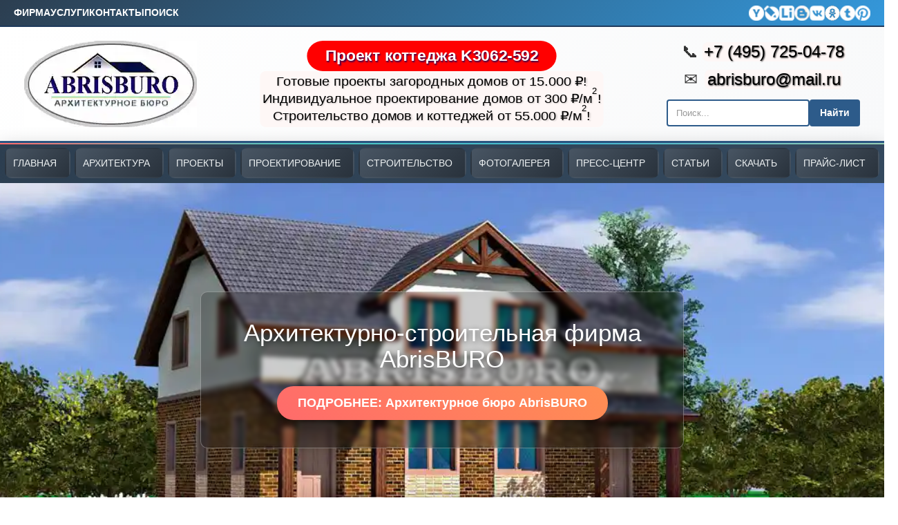

--- FILE ---
content_type: text/html; charset=UTF-8
request_url: https://www.abrisburo.ru/cottage-K3062-592.html
body_size: 16869
content:
<!DOCTYPE html>
<html lang="ru">
<head>
<meta charset="utf-8">
<meta name="viewport" content="width=device-width, minimum-scale=1, initial-scale=1">

<title>Проект 2-х этажного коттеджа K3062-592 с подвалом, четырьмя башнями, подземным гаражом и балконами общей площадью 592 м2</title>
<meta name="description" content="
Готовый проект большого двухэтажного коттеджа с подвалом K3062-592. Отличительной чертой дома являются четыре башни по углам строения, подземный гараж и полукруглые балконы спереди и сзади дома общей площадью 592 м2.
"> 
<meta name="keywords" content="проект, дом, коттедж, подвал, башни, цокольный этаж, 2-х этажный, балкон, проектирование, архитектура, новый, K3062-592, площадь, 592 кв.м.">
<!--Responsive Meta-->

<link rel="preload" as="image" href="https://www.abrisburo.ru/img/1-dom-640.webp" fetchpriority="high">
<link rel="preconnect" href="https://www.abrisburo.ru">
<style>
.slide-image {
    width: 100% !important;
    height: 100% !important;
    object-fit: cover !important;
    display: block !important;
}
.slide {
    position: absolute !important;
    top: 0 !important;
    left: 0 !important;
    width: 100% !important;
    height: 100% !important;
}
</style>
<link rel="stylesheet" type="text/css" href="css/critical.v1.9.css">
<link rel="stylesheet" type="text/css" href="css/bootstrap.v1.9.css">
<link rel="stylesheet" type="text/css" href="css/style.v1.9.css">
<link rel="stylesheet" type="text/css" href="css/main.v1.9.css">

<meta name="robots" content="index, follow">
<meta name="author" content="AbrisBURO">
<meta name="copyright" content="© AbrisBURO. Все права защищены.">
<script type="application/ld+json">
{
  "@context": "https://schema.org",
  "@type": "LocalBusiness",
  "name": "AbrisBURO",
  "description": "Проектирование загородных домов и коттеджей: полный цикл услуг",
  "url": "https://www.abrisburo.ru",
  "priceRange": "Проектирование коттеджей от 150 руб. за м²",
  "image": "https://www.abrisburo.ru/logo/logo-abris.webp",
  "address": {
    "@type": "PostalAddress",
    "streetAddress": "Кривоколенный переулок, Дом 12", 
    "addressLocality": "Москва",
    "postalCode": "101000",
    "addressCountry": "RU"
  },
  "telephone": "+7-495-725-04-78",
  "openingHours": "Mo-Fr 09:00-18:00",
  "geo": {
    "@type": "GeoCoordinates",
    "latitude": "55.761590", 
    "longitude": "37.639110"
  },
  "sameAs": [
    "https://vk.com/abrisburo",
    "https://instagram.com/abrisproburo"
  ]
}
</script>
  
<meta property="og:title" content="Готовый проект большого двухэтажного коттеджа с подвалом и башнями K3062-592">
<meta property="og:description" content="Готовый проект большого двухэтажного коттеджа с подвалом K3062-592">
<meta property="og:image" content="https://www.abrisburo.ru/img/preview.webp">
<meta property="og:type" content="website">
<meta property="og:url" content="https://www.abrisburo.ru/">
<meta property="og:site_name" content="AbrisBURO - проекты коттеджей">
<meta property="og:image" content="https://www.abrisburo.ru/logo/logo-abris.webp">
<meta property="og:image:type" content="image/webp">
<meta property="og:image:width" content="300">
<meta property="og:image:height" content="300">

<meta property="og:image:alt" content="Логотип AbrisBURO - архитектурное бюро"><link rel="icon" href="https://www.abrisburo.ru/favicon.ico" type="image/x-icon"><link rel="icon" href="https://www.abrisburo.ru/favicon.jpeg" type="image/jpeg"><link rel="icon" type="image/svg+xml" href="https://www.abrisburo.ru/favicon.svg">




<link rel="stylesheet" href="css/table-little.css">
 </head>
    <body> 

<!--Start Mobile Menu Area-->

<!-- Вафельное меню для мобильных устройств -->
<button class="mobile-menu-toggle" id="mobileMenuToggle">
<span class="menu-text">MENU</span>
<span class="hamburger">
<span></span>
<span></span>
<span></span>
</span>
</button>

<div class="mobile-menu-overlay" id="mobileMenuOverlay"></div>
<nav class="mobile-menu" id="mobileMenu">
<div class="mobile-menu-header">
<div class="mobile-menu-title"><span>МЕНЮ</span></div>
<button class="mobile-menu-close" id="mobileMenuClose"></button>
</div>
<ul class="mobile-menu-list">
<li class="mobile-menu-item">
<a href="index.html" class="mobile-menu-link">
<span>ГЛАВНАЯ</span>
</a>
</li>
<li class="mobile-menu-item">
<div class="mobile-menu-link">
<span>АРХИТЕКТУРА</span>
<button class="mobile-submenu-toggle"></button>
</div>
<ul class="mobile-submenu">
<li class="mobile-submenu-item"><a href="architecture.html" class="mobile-menu-link mobile-submenu-link">Архитектура</a></li>
<li class="mobile-submenu-item"><a href="architect.antique.html" class="mobile-menu-link mobile-submenu-link">Древний Мир</a></li>
<li class="mobile-submenu-item"><a href="archletter1.html" class="mobile-menu-link mobile-submenu-link">Древний Египет</a></li>
<li class="mobile-submenu-item"><a href="archletter2.html" class="mobile-menu-link mobile-submenu-link">Древний Восток</a></li>
<li class="mobile-submenu-item"><a href="architect-grecia.html" class="mobile-menu-link mobile-submenu-link">Древняя Греция </a></li>
<li class="mobile-submenu-item"><a href="architecture-rome.html" class="mobile-menu-link mobile-submenu-link">Древний Рим </a></li>
<li class="mobile-submenu-item"><a href="architect.rus.html" class="mobile-menu-link mobile-submenu-link">Древняя Русь </a></li>
<li class="mobile-submenu-item"><a href="architect.venezia.html" class="mobile-menu-link mobile-submenu-link">Архитектура Венеции</a></li>
<li class="mobile-submenu-item"><a href="architect.roman.html" class="mobile-menu-link mobile-submenu-link">Романский период</a></li>
<li class="mobile-submenu-item"><a href="architect.gotic.html" class="mobile-menu-link mobile-submenu-link">Готика</a></li>
<li class="mobile-submenu-item"><a href="architect.renesans.html" class="mobile-menu-link mobile-submenu-link">Ренессанс</a></li>
<li class="mobile-submenu-item"><a href="architect.baroko.html" class="mobile-menu-link mobile-submenu-link">Барокко</a></li>
<li class="mobile-submenu-item"><a href="architect.rokoko.html" class="mobile-menu-link mobile-submenu-link">Рококо</a></li>
<li class="mobile-submenu-item"><a href="architect.clasik.html" class="mobile-menu-link mobile-submenu-link">Классицизм</a></li>
<li class="mobile-submenu-item"><a href="architect.ampir.html" class="mobile-menu-link mobile-submenu-link">Ампир</a></li>
<li class="mobile-submenu-item"><a href="architect.archnew.html" class="mobile-menu-link mobile-submenu-link">Архитектура XX века</a></li>
<li class="mobile-submenu-item"><a href="archletter12.html" class="mobile-menu-link mobile-submenu-link">Архитекторы мира</a></li>
</ul>
</li>
<li class="mobile-menu-item">
<div class="mobile-menu-link">
<span>ПРОЕКТЫ</span>
<button class="mobile-submenu-toggle"></button>
</div>
<ul class="mobile-submenu">
<li class="mobile-submenu-item"><a href="prodgekt1.html" class="mobile-menu-link mobile-submenu-link">ВСЕ ПРОЕКТЫ</a></li>
<li class="mobile-submenu-item"><a href="cottage.100.html" class="mobile-menu-link mobile-submenu-link">ПРОЕКТЫ до 100 м<sup>2</sup></a></li>
<li class="mobile-submenu-item"><a href="cottage.100-150.html" class="mobile-menu-link mobile-submenu-link">ПРОЕКТЫ 100-150 м<sup>2</sup></a >
<li class="mobile-submenu-item"><a href="cottage.150-200.html" class="mobile-menu-link mobile-submenu-link">ПРОЕКТЫ 150-200 м<sup>2</sup></a >
<li class="mobile-submenu-item"><a href="cottage.200-250.html" class="mobile-menu-link mobile-submenu-link">ПРОЕКТЫ 200-250 м<sup>2</sup></a >
<li class="mobile-submenu-item"><a href="cottage.250-300.html" class="mobile-menu-link mobile-submenu-link">ПРОЕКТЫ 250-300 м<sup>2</sup></a >
<li class="mobile-submenu-item"><a href="cottage.300.html" class="mobile-menu-link mobile-submenu-link">ПРОЕКТЫ от 300 м<sup>2</sup></a >
<li class="mobile-submenu-item"><a href="prodgekt_cottage.html" class="mobile-menu-link mobile-submenu-link">Проекты коттеджей</a></li>
<li class="mobile-submenu-item"><a href="prodgekt_dom.html" class="mobile-menu-link mobile-submenu-link">Проекты домов</a></li>
<li class="mobile-submenu-item"><a href="prodgekt2.html" class="mobile-menu-link mobile-submenu-link">Лучшие ПРОЕКТЫ</a></li>
<li class="mobile-submenu-item"><a href="house1et.html" class="mobile-menu-link mobile-submenu-link">Одноэтажные дома</a></li>
<li class="mobile-submenu-item"><a href="house2et.html" class="mobile-menu-link mobile-submenu-link">Двухэтажные дома</a></li>
<li class="mobile-submenu-item"><a href="house_three-storey.html" class="mobile-menu-link mobile-submenu-link">Трехэтажные дома</a></li>
<li class="mobile-submenu-item"><a href="house_classic.html" class="mobile-menu-link mobile-submenu-link">Классические дома</a></li>
<li class="mobile-submenu-item"><a href="housemansarda.html" class="mobile-menu-link mobile-submenu-link">Мансардные дома</a></li>
<li class="mobile-submenu-item"><a href="sketchcottage.html" class="mobile-menu-link mobile-submenu-link">Эскизы домов</a></li>
<li class="mobile-submenu-item"><a href="interiors.html" class="mobile-menu-link mobile-submenu-link">Интерьеры</a></li>
</ul>
</li>
<li class="mobile-menu-item">
<div class="mobile-menu-link">
<span>ПРОЕКТИРОВАНИЕ</span>
<button class="mobile-submenu-toggle"></button>
</div>
<ul class="mobile-submenu">
<li class="mobile-submenu-item"><a href="prodgektcottage.html" class="mobile-menu-link mobile-submenu-link">ПРОЕКТИРОВАНИЕ</a></li>
<li class="mobile-submenu-item"><a href="house-design.html" class="mobile-menu-link mobile-submenu-link">Проектирование домов</a></li>
<li class="mobile-submenu-item"><a href="design-cottages.html" class="mobile-menu-link mobile-submenu-link">Проектирование коттеджей</a></li>
<li class="mobile-submenu-item"><a href="designing-houses-and-cottages.html" class="mobile-menu-link mobile-submenu-link">Проектирование домов и коттеджей</a></li>
<li class="mobile-submenu-item"><a href="designing-houses-garage.html" class="mobile-menu-link mobile-submenu-link">Проектирование домов с гаражом</a></li>
<li class="mobile-submenu-item"><a href="design-houses.html" class="mobile-menu-link mobile-submenu-link">Проектирование особняков</a></li>
<li class="mobile-submenu-item"><a href="design-townhouses.html" class="mobile-menu-link mobile-submenu-link">Проектирование таунхаусов</a></li>
<li class="mobile-submenu-item"><a href="design-villages.html" class="mobile-menu-link mobile-submenu-link">Проектирование поселков</a></li>
<li class="mobile-submenu-item"><a href="design-baths.html" class="mobile-menu-link mobile-submenu-link">Проектирование бань и саун</a></li>
<li class="mobile-submenu-item"><a href="design-garages.html" class="mobile-menu-link mobile-submenu-link">Проектирование гаражей и хозблоков</a></li>
<li class="mobile-submenu-item"><a href="building.html" class="mobile-menu-link mobile-submenu-link">Проектирование зданий</a></li>
<li class="mobile-submenu-item"><a href="master-plan.html" class="mobile-menu-link mobile-submenu-link">Генплан участка</a></li>
<li class="mobile-submenu-item"><a href="drawing-works.html" class="mobile-menu-link mobile-submenu-link">Чертежные работы</a></li>
</ul>
</li>
<li class="mobile-menu-item">
<div class="mobile-menu-link">
<span>СТРОИТЕЛЬСТВО</span>
<button class="mobile-submenu-toggle"></button>
</div>
<ul class="mobile-submenu">
<li class="mobile-submenu-item"><a href="construction.html" class="mobile-menu-link mobile-submenu-link">СТРОИТЕЛЬСТВО</a></li>
<li class="mobile-submenu-item"><a href="stroydom.html" class="mobile-menu-link mobile-submenu-link">Спецпредложения</a></li>
<li class="mobile-submenu-item"><a href="construction-houses.html" class="mobile-menu-link mobile-submenu-link">Строительство домов</a >
<li class="mobile-submenu-item"><a href="construction-cottages.html" class="mobile-menu-link mobile-submenu-link">Строительство коттеджей</a >
<li class="mobile-submenu-item"><a href="building-houses.html" class="mobile-menu-link mobile-submenu-link">Строительство особняков</a >
<li class="mobile-submenu-item"><a href="building-townhouses.html" class="mobile-menu-link mobile-submenu-link">Строительство таунхаусов</a >
<li class="mobile-submenu-item"><a href="designs.html" class="mobile-menu-link mobile-submenu-link">Строительные конструкции</a></li>
<li class="mobile-submenu-item"><a href="materials.html" class="mobile-menu-link mobile-submenu-link">Строительные материалы</a></li>
<li class="mobile-submenu-item"><a href="decoration-materials.html" >Отделочные материалы</a></li>
</ul>
</li>
<li class="mobile-menu-item">
<div class="mobile-menu-link">
<span>ФОТОГАЛЕРЕЯ</span>
<button class="mobile-submenu-toggle"></button>
</div>
<ul class="mobile-submenu">
<li class="mobile-submenu-item"><a href="video.html" class="mobile-menu-link mobile-submenu-link">ВИДЕО</a></li>
<li class="mobile-submenu-item"><a href="photos.html" class="mobile-menu-link mobile-submenu-link">Фотогалерея #1</a></li>
<li class="mobile-submenu-item"><a href="gallery.html" class="mobile-menu-link mobile-submenu-link">Фотогалерея #2</a></li>
<li class="mobile-submenu-item"><a href="photocottage.html" class="mobile-menu-link mobile-submenu-link">Фотогалерея #3</a></li>
<li class="mobile-submenu-item"><a href="photo-palace.html" class="mobile-menu-link mobile-submenu-link">Фото особняков</a></li>
<li class="mobile-submenu-item"><a href="photo-building.html" class="mobile-menu-link mobile-submenu-link">Фотографии зданий</a></li>
<li class="mobile-submenu-item"><a href="house.html" class="mobile-menu-link mobile-submenu-link">Фотографии домов</a></li>
<li class="mobile-submenu-item"><a href="home.html" class="mobile-menu-link mobile-submenu-link">Пейзажи домов</a></li>
<li class="mobile-submenu-item"><a href="photo-gallery.html" class="mobile-menu-link mobile-submenu-link">Для души</a></li>
</ul>
</li>
<li class="mobile-menu-item">
<div class="mobile-menu-link">
<span>ПРЕСС-ЦЕНТР</span>
<button class="mobile-submenu-toggle"></button>
</div>
<ul class="mobile-submenu">
<li class="mobile-submenu-item"><a href="firma.html" class="mobile-menu-link mobile-submenu-link">ФИРМА</a></li>
<li class="mobile-submenu-item"><a href="service1.html" class="mobile-menu-link mobile-submenu-link">Услуги</a></li>
<li class="mobile-submenu-item"><a href="contact.html" class="mobile-menu-link mobile-submenu-link">Контакты</a></li>
<li class="mobile-submenu-item"><a href="article.html" class="mobile-menu-link mobile-submenu-link">Статьи</a></li>
<li class="mobile-submenu-item"><a href="link.html" class="mobile-menu-link mobile-submenu-link">Ссылки</a></li>
<li class="mobile-submenu-item"><a href="download.html" class="mobile-menu-link mobile-submenu-link">Скачать</a></li>
<li class="mobile-submenu-item"><a href="faq.html" class="mobile-menu-link mobile-submenu-link">Вопросы</a></li>
<li class="mobile-submenu-item"><a href="project.html" class="mobile-menu-link mobile-submenu-link">Зачем нужен проект?</a></li>
<li class="mobile-submenu-item"><a href="technical.html" class="mobile-menu-link mobile-submenu-link">Техническое задание</a></li>
<li class="mobile-submenu-item"><a href="confidentiality.html" class="mobile-menu-link mobile-submenu-link">Конфидициальность</a></li>
<li class="mobile-submenu-item"><a href="autor.html" class="mobile-menu-link mobile-submenu-link">Авторские права</a></li>
<li class="mobile-submenu-item"><a href="plancottage.html" class="mobile-menu-link mobile-submenu-link">Планы домов</a></li>
<li class="mobile-submenu-item"><a href="fasadcottage.html" class="mobile-menu-link mobile-submenu-link">Фасады домов</a></li>
<li class="mobile-submenu-item"><a href="windowdoor.html" class="mobile-menu-link mobile-submenu-link">Окна и двери</a></li>
<li class="mobile-submenu-item"><a href="stairscottage.html" class="mobile-menu-link mobile-submenu-link">Лестницы</a></li>
<li class="mobile-submenu-item"><a href="abrisburo_city.html" class="mobile-menu-link mobile-submenu-link">Города России</a></li>
<li class="mobile-submenu-item"><a href="map.html" class="mobile-menu-link mobile-submenu-link">Карта сайта</a></li>
</ul>
</li>
<li class="mobile-menu-item">
<div class="mobile-menu-link">
<span>СТАТЬИ</span>
<button class="mobile-submenu-toggle"></button>
</div>
<ul class="mobile-submenu">
<li class="mobile-submenu-item"><a href="article.html" class="mobile-menu-link mobile-submenu-link">ВСЕ СТАТЬИ</a></li>
<li class="mobile-submenu-item"><a href="article-architectural-solutions.html" class="mobile-menu-link mobile-submenu-link">Что такое АР?</a></li>
<li class="mobile-submenu-item"><a href="article-chimney-stack.html" class="mobile-menu-link mobile-submenu-link">Высота дымовой трубы</a></li>
<li class="mobile-submenu-item"><a href="article-distance-houses.html" class="mobile-menu-link mobile-submenu-link">Минимальное расстояние</a></li>
<li class="mobile-submenu-item"><a href="article-covert-operation.html" class="mobile-menu-link mobile-submenu-link">Акты скрытых работ</a></li>
<li class="mobile-submenu-item"><a href="article-structural-volume.html" class="mobile-menu-link mobile-submenu-link">Строительный объем здания</a></li>
<li class="mobile-submenu-item"><a href="article-plan-land.html" class="mobile-menu-link mobile-submenu-link">Привязка дома на местности</a></li>
<li class="mobile-submenu-item"><a href="article-foundation.html" class="mobile-menu-link mobile-submenu-link">Фундаменты и 0-цикл</a></li>
<li class="mobile-submenu-item"><a href="article-types-walls.html" class="mobile-menu-link mobile-submenu-link">Виды стен</a></li>
<li class="mobile-submenu-item"><a href="article-brick-size.html" class="mobile-menu-link mobile-submenu-link">Размеры кирпича</a></li>
<li class="mobile-submenu-item"><a href="article-billiard-room.html" class="mobile-menu-link mobile-submenu-link">Размеры бильярдной комнаты</a></li>
<li class="mobile-submenu-item"><a href="article-overlap-floor.html" class="mobile-menu-link mobile-submenu-link">Перекрытие и её виды</a></li>
<li class="mobile-submenu-item"><a href="article-types-of-roofs.html" class="mobile-menu-link mobile-submenu-link">Виды кровель</a></li>
<li class="mobile-submenu-item"><a href="article-stairs-types.html" class="mobile-menu-link mobile-submenu-link">Что такое лестница</a></li>
<li class="mobile-submenu-item"><a href="article-bay-window.html" class="mobile-menu-link mobile-submenu-link">Что такое эркер?</a></li>
<li class="mobile-submenu-item"><a href="article-fronton.html" class="mobile-menu-link mobile-submenu-link">Что такое фронтон?</a></li>
<li class="mobile-submenu-item"><a href="article-area-calculation.html" class="mobile-menu-link mobile-submenu-link">Расчёт площади дома</a></li>
<li class="mobile-submenu-item"><a href="article-building-coefficient.html" class="mobile-menu-link mobile-submenu-link">Показатели плотности застройки</a></li>
<li class="mobile-submenu-item"><a href="article-favorable-time.html" class="mobile-menu-link mobile-submenu-link">Благоприятное время</a></li>
<li class="mobile-submenu-item"><a href="article-talismans-home.html" class="mobile-menu-link mobile-submenu-link">Обереги для дома</a></li>
</ul>
</li>
<li class="mobile-menu-item">
<div class="mobile-menu-link">
<span>СКАЧАТЬ</span>
<button class="mobile-submenu-toggle"></button>
</div>
<ul class="mobile-submenu">
<li class="mobile-submenu-item"><a href="download.html" class="mobile-menu-link mobile-submenu-link">Скачать книги и учебники</a></li>
<li class="mobile-submenu-item"><a href="download-dwg.html" class="mobile-menu-link mobile-submenu-link">Скачать бесплатно проекты коттеджей</a></li>
<li class="mobile-submenu-item"><a href="download-drawing.html" class="mobile-menu-link mobile-submenu-link">Скачать бесплатно чертежи узлов</a></li>
</ul>
</li>
<li class="mobile-menu-item">
<a href="price.html" class="mobile-menu-link">
<span>ПРАЙС-ЛИСТ</span>
</a>
</li>
</ul>
</nav>
<!--End Mobile Menu Area-->

        <!-- Start Header -->
<header class="header">
<!-- Верхняя панель: меню и соцсети -->
<div class="header__top">
<div class="header__top-container">
<nav class="header__nav">
<ul class="header__nav-list">
<li><a href="firma.html">Фирма</a></li>
<li><a href="service1.html">Услуги</a></li>
<li><a href="contact.html">Контакты</a></li>
<li><a href="poisk.html">Поиск</a></li>
</ul>
</nav>
<div class="header__social">
<ul class="header__social-list">
<li><a href="https://zen.yandex.ru/abrisburo"><img src="icon/yandex.webp" alt="yandex Дзен" title="yandex Дзен" width="20" height="20"></a></li>
<li><a href="https://abrisburo.livejournal.com/"><img src="icon/livejournal.webp" alt="livejournal" title="livejournal" width="20" height="20"></a></li>
<li><a href="https://www.liveinternet.ru/users/abrisburo/"><img src="icon/liveinternet.webp" alt="liveinternet" title="liveinternet" width="20" height="20"></a></li>
<li><a href="https://abrisproburo.blogspot.com/"><img src="icon/blogger.webp" alt="blogger" title="blogger" width="20" height="20"></a></li>
<li><a href="https://vk.com/abrisburo"><img src="icon/vk.webp" alt="Вконтакте" title="Вконтакте" width="20" height="20"></a></li>
<li><a href="https://ok.ru/abrisburo"><img src="icon/ok.webp" alt="Одноклассники" title="Одноклассники" width="20" height="20"></a></li>
<li><a href="https://www.tumblr.com/blog/abrisburo"><img src="icon/tumblr.webp" alt="tumblr" title="tumblr" width="20" height="20"></a></li>
<li><a href="https://ru.pinterest.com/abrisburo/"><img src="icon/pinterest.webp" alt="pinterest" title="pinterest" width="20" height="20"></a></li>
</ul>
</div>
</div>
</div>
<!-- Основная часть хедера: логотип, баннер, контакты -->
<div class="header__main">
<div class="header__main-container">
<div class="header__logo">
<a href="index.html"><img src="img/logo_abrisburo.webp" alt="Логотип АБРИСБЮРО" width="250" height="125"></a>
</div>
<div class="header__banner">
<div class="header__title">
<h1>
Проект коттеджа K3062-592
</h1>
</div>
<div class="header__banner-txt">
<p>
Готовые проекты загородных домов от 15.000 ₽!<br>
Индивидуальное проектирование домов от 300 ₽/м<sup>2</sup>!<br>
Строительство домов и коттеджей от 55.000 ₽/м<sup>2</sup>!<br>
</p>
</div>
</div>
<div class="header__contacts">
<p class="header__phone">
<span class="emoji-phone">📞</span>
<a href="tel:+7-495-725-04-78">+7 (495) 725-04-78</a>
</p>
<p class="header__email">
<span class="emoji-email">✉️</span>
<a href="mailto:abrisburo@mail.ru">abrisburo@mail.ru</a>
</p>
<form class="header__search" action="https://yandex.ru/search/site/" method="get" target="_self" accept-charset="utf-8">
<input type="hidden" name="searchid" value="2303812">
<input type="hidden" name="l10n" value="ru">
<input type="hidden" name="reqenc" value="">
<input type="search" name="text" value="" placeholder="Поиск..." aria-label="Поиск в Яндексе">
<button type="submit">Найти</button>
</form>
<script>(function(w,d,c){var s=d.createElement('script'),h=d.getElementsByTagName('script')[0],e=d.documentElement;if((' '+e.className+' ').indexOf(' ya-page_js_yes ')===-1){e.className+=' ya-page_js_yes';}s.type='text/javascript';s.async=true;s.charset='utf-8';s.src=(d.location.protocol==='https:'?'https:':'http:')+'//site.yandex.net/v2.0/js/all.js';h.parentNode.insertBefore(s,h);(w[c]||(w[c]=[])).push(function(){Ya.Site.Form.init()})})(window,document,'yandex_site_callbacks');</script>
</div>
</div>
</div>
</header>
<!-- End Header -->
        <!-- ГЛАВНОЕ МЕНЮ -->

 <div class="menu-container">
	
        <nav class="main-menu">
		
            <div class="menu-item">
                <a href="index.html" class="menu-link">
                    ГЛАВНАЯ
                </a>
            </div>
			
		<div class="menu-item">
                <a href="architecture.html" class="menu-link">
                    АРХИТЕКТУРА
                </a>
                <div class="submenu">
                    <a href="architecture.html" class="submenu-link">АРХИТЕКТУРА</a>
                    <div class="submenu-item">
                        <a href="architect.antique.html" class="submenu-link">
                            Древний Мир
                        </a>
                        <div class="subsubmenu">
                            <a href="architect.antique.html" class="subsubmenu-link">ШУМЕРЫ</a>
                            <a href="architect.antique.html" class="subsubmenu-link">ВАВИЛОН</a>
                            <a href="architect.antique.html" class="subsubmenu-link">АССИРИЯ</a>
                        </div>      
                    <a href="archletter1.html" class="submenu-link">Древний Египет</a>
                     <a href="archletter2.html" class="submenu-link">Древний Восток</a>
                      <a href="architect-grecia.html" class="submenu-link">Древняя Греция </a>
                      <a href="architecture-rome.html" class="submenu-link">Древний Рим </a>
                      <a href="architect.rus.html" class="submenu-link">Древняя Русь </a>
                       <a href="architect.venezia.html" class="submenu-link">Архитектура Венеции</a>
                      <a href="architect.roman.html" class="submenu-link">Романский период</a>
                       <a href="architect.gotic.html" class="submenu-link">Готика</a>
                      <a href="architect.renesans.html" class="submenu-link">Ренессанс</a>
                      <a href="architect.baroko.html" class="submenu-link">Барокко</a>
                      <a href="architect.rokoko.html" class="submenu-link">Рококо</a>
                      <a href="architect.clasik.html" class="submenu-link">Классицизм</a>
                      <a href="architect.ampir.html" class="submenu-link">Ампир</a>
                       <a href="architect.archnew.html" class="submenu-link">Архитектура XX века</a>
                        <a href="archletter12.html" class="submenu-link">Архитекторы мира</a>
						</div>
                 </div>
            </div>
	
		<div class="menu-item">
                <a href="prodgekt1.html" class="menu-link">
                    ПРОЕКТЫ
                </a>
                <div class="submenu">
					 <a href="prodgekt1.html" class="submenu-link">ВСЕ ПРОЕКТЫ</a> 
					 <a href="cottage.100.html" class="submenu-link">ПРОЕКТЫ до 100 м<sup>2</sup></a>
					 <a href="cottage.100-150.html" class="submenu-link">ПРОЕКТЫ 100-150 м<sup>2</sup></a >
					 <a href="cottage.150-200.html" class="submenu-link">ПРОЕКТЫ 150-200 м<sup>2</sup></a >
					 <a href="cottage.200-250.html" class="submenu-link">ПРОЕКТЫ 200-250 м<sup>2</sup></a >
					 <a href="cottage.250-300.html" class="submenu-link">ПРОЕКТЫ 250-300 м<sup>2</sup></a > 
					 <a href="cottage.300.html" class="submenu-link">ПРОЕКТЫ от 300 м<sup>2</sup></a > 
					<a href="prodgekt_cottage.html" class="submenu-link">Проекты коттеджей</a>
					<a href="prodgekt_dom.html" class="submenu-link">Проекты домов</a>
					<a href="prodgekt2.html" class="submenu-link">Лучшие ПРОЕКТЫ</a>
					<a href="house1et.html" class="submenu-link">Одноэтажные дома</a>
					<a href="house2et.html" class="submenu-link">Двухэтажные дома</a>
					<a href="house_three-storey.html" class="submenu-link">Трехэтажные дома</a>
					<a href="house_classic.html" class="submenu-link">Классические дома</a>
					<a href="housemansarda.html" class="submenu-link">Мансардные дома</a>
					<a href="sketchcottage.html" class="submenu-link">Эскизы домов</a>
					<a href="interiors.html" class="submenu-link">Интерьеры</a>
                 </div>
            </div>
	
		<div class="menu-item">
                <a href="prodgektcottage.html" class="menu-link">
                    ПРОЕКТИРОВАНИЕ
                </a>
                <div class="submenu">
					   <a href="prodgektcottage.html" class="submenu-link">ПРОЕКТИРОВАНИЕ</a>
					  <a href="house-design.html" class="submenu-link">Проектирование домов</a>
					  <a href="design-cottages.html" class="submenu-link">Проектирование коттеджей</a>
					  <a href="designing-houses-and-cottages.html" class="submenu-link">Проектирование домов и коттеджей</a>
					  <a href="designing-houses-garage.html" class="submenu-link">Проектирование домов с гаражом</a>
					  <a href="design-houses.html" class="submenu-link">Проектирование особняков</a>
					  <a href="design-townhouses.html" class="submenu-link">Проектирование таунхаусов</a>
					  <a href="design-villages.html" class="submenu-link">Проектирование поселков</a>
					  <a href="design-baths.html" class="submenu-link">Проектирование бань и саун</a>
					  <a href="design-garages.html" class="submenu-link">Проектирование гаражей и хозблоков</a>
					  <a href="building.html" class="submenu-link">Проектирование зданий</a>
					  <a href="master-plan.html" class="submenu-link">Генплан участка</a>
					  <a href="drawing-works.html" class="submenu-link">Чертежные работы</a>
                 </div>
            </div>

		<div class="menu-item">		
                <a href="construction.html" class="menu-link">
                    СТРОИТЕЛЬСТВО
                </a>
                <div class="submenu">
					  <a href="construction.html" class="submenu-link">СТРОИТЕЛЬСТВО</a>
					 <a href="stroydom.html" class="submenu-link">Спецпредложения</a>
					 <a href="construction-houses.html" class="submenu-link">Строительство домов</a >
					 <a href="construction-cottages.html" class="submenu-link">Строительство коттеджей</a >
					 <a href="building-houses.html" class="submenu-link">Строительство особняков</a >
					 <a href="building-townhouses.html" class="submenu-link">Строительство таунхаусов</a >
					 <a href="designs.html" class="submenu-link">Строительные конструкции</a>
					 <a href="materials.html" class="submenu-link">Строительные материалы</a> 
					 <a href="decoration-materials.html" >Отделочные материалы</a >          
                 </div>
            </div>

	<div class="menu-item">		
                <a href="gallery.html" class="menu-link">
                    ФОТОГАЛЕРЕЯ
                </a>
                <div class="submenu">
						<a href="video.html" class="submenu-link">ВИДЕО</a>    
                       <a href="photos.html" class="submenu-link">Фотогалерея #1</a>
                      <a href="gallery.html" class="submenu-link">Фотогалерея #2</a>
                      <a href="photocottage.html" class="submenu-link">Фотогалерея #3</a>
                      <a href="photo-palace.html" class="submenu-link">Фото особняков</a>
                       <a href="photo-building.html" class="submenu-link">Фотографии зданий</a>
                      <a href="house.html" class="submenu-link">Фотографии домов</a>
                      <a href="home.html" class="submenu-link">Пейзажи домов</a>
                      <a href="photo-gallery.html" class="submenu-link">Для души</a>
                </div>
            </div>

	<div class="menu-item">	
                <a href="firma.html" class="menu-link">
                    ПРЕСС-ЦЕНТР
                </a>
                <div class="submenu">
                        <a href="firma.html" class="submenu-link">ФИРМА</a>
                      <a href="service1.html" class="submenu-link">Услуги</a>
                      <a href="contact.html" class="submenu-link">Контакты</a>
                      <a href="article.html" class="submenu-link">Статьи</a>
                      <a href="link.html" class="submenu-link">Ссылки</a>
                      <a href="download.html" class="submenu-link">Скачать</a>
                      <a href="faq.html" class="submenu-link">Вопросы</a>
                      <a href="project.html" class="submenu-link">Зачем нужен проект?</a>
                      <a href="technical.html" class="submenu-link">Техническое задание</a>                   
                       <a href="confidentiality.html" class="submenu-link">Конфидициальность</a>                  
                      <a href="autor.html" class="submenu-link">Авторские права</a>
                      <a href="plancottage.html" class="submenu-link">Планы домов</a>
                      <a href="fasadcottage.html" class="submenu-link">Фасады домов</a>
                      <a href="windowdoor.html" class="submenu-link">Окна и двери</a>
                      <a href="stairscottage.html" class="submenu-link">Лестницы</a>
                      <a href="abrisburo_city.html" class="submenu-link">Города России</a>
                      <a href="map.html" class="submenu-link">Карта сайта</a>           
                 </div>
            </div>

	<div class="menu-item">	
                <a href="article.html" class="menu-link">
                    СТАТЬИ
                </a>
                <div class="submenu">
					<a href="article.html" class="submenu-link">ВСЕ СТАТЬИ</a>	
					<a href="article-architectural-solutions.html" title="Что такое архитектурные решения?" class="submenu-link">Что такое АР?</a>	
					<a href="article-chimney-stack.html" title="Высота дымовой трубы" class="submenu-link">Высота дымовой трубы</a>	
					<a href="article-distance-houses.html" title="Минимальное расстояние между домами" class="submenu-link">Минимальное расстояние</a>
					<a href="article-covert-operation.html" title="Акты скрытых работ" class="submenu-link">Акты скрытых работ</a>		
					<a href="article-structural-volume.html" title="Строительный объем здания" class="submenu-link">Строительный объем здания</a>
					<a href="article-plan-land.html" title="Привязка дома на местности" class="submenu-link">Привязка дома на местности</a>
					<a href="article-foundation.html" title="Фундаменты и 0-цикла" class="submenu-link">Фундаменты и 0-цикл</a>
					<a href="article-types-walls.html" title="Виды стен" class="submenu-link">Виды стен</a> 
					<a href="article-brick-size.html" title="Размеры кирпича" class="submenu-link">Размеры кирпича</a>
					<a href="article-billiard-room.html" title="Размеры бильярдной комнаты" class="submenu-link">Размеры бильярдной комнаты</a>
					<a href="article-overlap-floor.html" title="Перекрытие и её виды" class="submenu-link">Перекрытие и её виды</a>
					<a href="article-types-of-roofs.html" title="Виды кровель" class="submenu-link">Виды кровель</a> 
					<a href="article-stairs-types.html" title="Что такое лестница" class="submenu-link">Что такое лестница</a>
					<a href="article-bay-window.html" title="Что такое эркер?" class="submenu-link">Что такое эркер?</a>
					<a href="article-fronton.html" title="Что такое фронтон?" class="submenu-link">Что такое фронтон?</a>
					<a href="article-area-calculation.html" title="Расчёт площади дома" class="submenu-link">Расчёт площади дома</a> 		
					<a href="article-building-coefficient.html" title="Показатели плотности застройки" class="submenu-link">Показатели плотности застройки</a>
					<a href="article-favorable-time.html" title="Благоприятное время" class="submenu-link">Благоприятное время</a>				
					<a href="article-talismans-home.html" title="Обереги для дома" class="submenu-link">Обереги для дома</a>                
                 </div>
            </div>

	<div class="menu-item">
                <a href="download.html" class="menu-link">
                    СКАЧАТЬ
                </a>
                <div class="submenu">
                   <a href="download.html" class="submenu-link">Скачать книги и учебники</a>
				    <a href="download-dwg.html" class="submenu-link">Скачать бесплатно проекты домов и коттеджей</a>
				   <a href="download-drawing.html" class="submenu-link">Скачать бесплатно чертежи узлов и деталей</a>
                 </div>
            </div>
        
            <div class="menu-item">
                <a href="price.html" class="menu-link">
                    ПРАЙС-ЛИСТ
                </a>
            </div>
			
        </nav>
    </div>
<!-- ГЛАВНОЕ МЕНЮ -->

		
        
<!--Start СЛАЙДЕР -->
<div class="slider-container" role="region" aria-label="Слайдер с информацией об услугах">
<div class="slider">
<!-- СЛАЙД 1: Первый слайд - самый важный для LCP -->
<div class="slide active" id="slide-1" role="tabpanel"
aria-labelledby="tab-1"
aria-hidden="false">
<picture>
<source media="(max-width: 640px)" srcset="https://www.abrisburo.ru/img/1-dom-640.webp">
<source media="(max-width: 768px)" srcset="https://www.abrisburo.ru/img/1-dom-768.webp">
<source media="(max-width: 1024px)" srcset="https://www.abrisburo.ru/img/1-dom-1024.webp">
<img 
    src="https://www.abrisburo.ru/img/1-dom.webp" 
    alt="Архитектурное бюро AbrisBURO - современные загородные дома" 
    class="slide-image"
    fetchpriority="high"
    width="1280" 
    height="420"
    decoding="async"
>
</picture>
<div class="slide-content">
<h2>Архитектурно-строительная фирма AbrisBURO</h2>
<a href="firma.html" class="slide-btn">ПОДРОБНЕЕ: Архитектурное бюро AbrisBURO</a>
</div>
</div>

<!-- Остальные слайды - отложенная загрузка -->
<div class="slide" id="slide-2" role="tabpanel"
aria-labelledby="tab-2"
aria-hidden="true">
<picture>
<source media="(max-width: 640px)" srcset="https://www.abrisburo.ru/img/2-dom-640.webp">
<source media="(max-width: 768px)" srcset="https://www.abrisburo.ru/img/2-dom-768.webp">
<source media="(max-width: 1024px)" srcset="https://www.abrisburo.ru/img/2-dom-1024.webp">
<img 
    src="https://www.abrisburo.ru/img/2-dom.webp" 
    alt="Готовые, типовые и индивидуальные проекты коттеджей" 
    class="slide-image"
    loading="lazy"
    width="1280" 
    height="420"
    decoding="async"
>
</picture>
<div class="slide-content">
<h2>Готовые проекты домов и коттеджей AbrisBURO</h2>
<a href="prodgekt1.html" class="slide-btn">ПОДРОБНЕЕ: Проекты домов и коттеджей</a>
</div>
</div>

<!-- СЛАЙД 3 -->
<div class="slide" id="slide-3" role="tabpanel"
aria-labelledby="tab-3"
aria-hidden="true">
<picture>
<source media="(max-width: 640px)" srcset="https://www.abrisburo.ru/img/3-dom-640.webp">
<source media="(max-width: 768px)" srcset="https://www.abrisburo.ru/img/3-dom-768.webp">
<source media="(max-width: 1024px)" srcset="https://www.abrisburo.ru/img/3-dom-1024.webp">
<img 
    src="https://www.abrisburo.ru/img/3-dom.webp" 
    alt="Комплексное проектирование индивидуальных жилых домов" 
    class="slide-image"
    loading="lazy"
    width="1280" 
    height="420"
    decoding="async"
>
</picture>
<div class="slide-content">
<h2>Проектирование домов и коттеджей AbrisBURO</h2>
<a href="designing-houses-and-cottages.html" class="slide-btn">ПОДРОБНЕЕ: Проектирование домов</a>
</div>
</div>

<!-- СЛАЙД 4 -->
<div class="slide" id="slide-4" role="tabpanel"
aria-labelledby="tab-4"
aria-hidden="true">
<picture>
<source media="(max-width: 640px)" srcset="https://www.abrisburo.ru/img/4-dom-640.webp">
<source media="(max-width: 768px)" srcset="https://www.abrisburo.ru/img/4-dom-768.webp">
<source media="(max-width: 1024px)" srcset="https://www.abrisburo.ru/img/4-dom-1024.webp">
<img 
    src="https://www.abrisburo.ru/img/4-dom.webp" 
    alt="Профессиональные статьи о строительстве и архитектуре" 
    class="slide-image"
    loading="lazy"
    width="1280" 
    height="420"
    decoding="async"
>
</picture>
<div class="slide-content">
<h2>Полезные статьи, очерки и заметки об архитектуре и строительстве</h2>
<a href="article.html" class="slide-btn">ПОДРОБНЕЕ: Полезные статьи</a>
</div>
</div>

<!-- СЛАЙД 5 -->
<div class="slide" id="slide-5" role="tabpanel"
aria-labelledby="tab-5"
aria-hidden="true">
<picture>
<source media="(max-width: 640px)" srcset="https://www.abrisburo.ru/img/5-dom-640.webp">
<source media="(max-width: 768px)" srcset="https://www.abrisburo.ru/img/5-dom-768.webp">
<source media="(max-width: 1024px)" srcset="https://www.abrisburo.ru/img/5-dom-1024.webp">
<img 
    src="https://www.abrisburo.ru/img/5-dom.webp" 
    alt="Строительство дома и коттеджей по нашим проектам" 
    class="slide-image"
    loading="lazy"
    width="1280" 
    height="420"
    decoding="async"
>
</picture>
<div class="slide-content">
<h2>Построить дом легко! по проектам AbrisBURO!</h2>
<a href="construction.html" class="slide-btn">ПОДРОБНЕЕ: Строительство коттеджей</a>
</div>
</div>
</div>

<div class="timer-bar">
<div class="timer-progress"></div>
</div>

<div class="slider-controls">
<button class="btn prev-btn" aria-label="Предыдущий слайд">
<svg width="16" height="16" viewBox="0 0 16 16" fill="currentColor" aria-hidden="true">
<path d="M11.354 1.646a.5.5 0 0 1 0 .708L5.707 8l5.647 5.646a.5.5 0 0 1-.708.708l-6-6a.5.5 0 0 1 0-.708l6-6a.5.5 0 0 1 .708 0z"/>
</svg>
Назад
</button>

<div class="slider-dots" role="tablist" aria-label="Выбор слайда">
<button type="button" class="dot active" role="tab"
id="tab-1"
aria-selected="true"
aria-controls="slide-1"
tabindex="0">
<span class="sr-only">Перейти к слайду 1: Архитектурно-строительная фирма AbrisBURO</span>
</button>
<button type="button" class="dot" role="tab"
id="tab-2"
aria-selected="false"
aria-controls="slide-2"
tabindex="-1">
<span class="sr-only">Перейти к слайду 2: Готовые проекты домов и коттеджей</span>
</button>
<button type="button" class="dot" role="tab"
id="tab-3"
aria-selected="false"
aria-controls="slide-3"
tabindex="-1">
<span class="sr-only">Перейти к слайду 3: Проектирование домов и коттеджей</span>
</button>
<button type="button" class="dot" role="tab"
id="tab-4"
aria-selected="false"
aria-controls="slide-4"
tabindex="-1">
<span class="sr-only">Перейти к слайду 4: Полезные статьи об архитектуре и строительстве</span>
</button>
<button type="button" class="dot" role="tab"
id="tab-5"
aria-selected="false"
aria-controls="slide-5"
tabindex="-1">
<span class="sr-only">Перейти к слайду 5: Строительство домов по проектам AbrisBURO</span>
</button>
</div>

<button class="btn next-btn" aria-label="Следующий слайд">
Вперед
<svg width="16" height="16" viewBox="0 0 16 16" fill="currentColor" aria-hidden="true">
<path d="M4.646 1.646a.5.5 0 0 1 .708 0l6 6a.5.5 0 0 1 0 .708l-6 6a.5.5 0 0 1-.708-.708L10.293 8 4.646 2.354a.5.5 0 0 1 0-.708z"/>
</svg>
</button>
</div>

<div class="sr-only" aria-live="polite" aria-atomic="true" id="slider-announcement">
Слайд 1 из 5: Архитектурно-строительная фирма AbrisBURO
</div>
</div>
<!--End Slider Area-->



		<!-- разделитель  -->
        <div class="welcome-container">
            <div class="container">
            </div>
        </div>
		<!-- разделитель  -->

<!-- Начало ВИТРИНА КАТАЛОГИ ПРОЕКТОВ ДОМОВ --> <section class="scroll-section dark"> <div class="section-header"> <h2>ПРОЕКТЫ ДОМОВ И КОТТЕДЖЕЙ, ВИЛЛ И ОСОБНЯКОВ, БАНЬ И ГАРАЖЕЙ В АРХИТЕКТУРНОМ БЮРО ABRISBURO</h2> <div class="scroll-controls"> <button class="scroll-btn prev" aria-label="Прокрутить влево"> <svg width="24" height="24" viewBox="0 0 24 24" fill="none"> <path d="M15 18L9 12L15 6" stroke="currentColor" stroke-width="2" stroke-linecap="round"/> </svg> </button> <button class="scroll-btn next" aria-label="Прокрутить вправо"> <svg width="24" height="24" viewBox="0 0 24 24" fill="none"> <path d="M9 18L15 12L9 6" stroke="currentColor" stroke-width="2" stroke-linecap="round"/> </svg> </button> </div> </div> <div class="scroll-wrapper"> <div class="scroll-track"> <div class="service-grid"> <!-- КАРТОЧКА1 начало --> <div class="service-card"> <!-- начало круг --> <div class="ih-item circle effect13 from_left_and_right"> <a href="cottage.100.html" title="Проекты коттеджей до 100 м2"> <div class="img"><img src="img/vitrina/cottage.K032-100.preview.200x150.webp" width="180" height="180" loading="lazy" alt="Готовые проекты загородных домов до 100 кв.м."></div> <div class="info"> <div class="info-back"> <h3>Проекты <br> Коттеджей</h3> <p>до 100 м<sup>2</sup></p> </div> </div></a></div> <!-- конец круг --> <a href="cottage.100.html" title="Проекты коттеджей до 100 м2"> <div class="price">Проекты Коттеджей</div> <h3>до 100 м<sup>2</sup></h3></a> </div> <!-- КАРТОЧКА конец --> <!-- КАРТОЧКА2 начало --> <div class="service-card"> <!-- начало круг --> <div class="ih-item circle effect13 from_left_and_right"> <a href="cottage.100-150.html" title="Проекты коттеджей от 100 до 150 м2"> <div class="img"><img src="img/vitrina/k15-150.200x150.webp" width="180" height="180" loading="lazy" alt="Каталог проектов частных домов от 100 до 150 кв.м."></div> <div class="info"> <div class="info-back"> <h3>Проекты <br> Коттеджей</h3> <p>от 100 до 150 м<sup>2</sup></p> </div> </div></a></div> <!-- конец круг --> <a href="cottage.100-150.html" title="Проекты коттеджей от 100 до 150 м2"> <div class="price">Проекты Коттеджей</div> <h3>от 100 до 150 м<sup>2</sup></h3></a> </div> <!-- КАРТОЧКА конец --> <!-- КАРТОЧКА3 начало --> <div class="service-card"> <!-- начало круг --> <div class="ih-item circle effect13 from_left_and_right"> <a href="cottage.150-200.html" title="Проекты коттеджей от 150 до 200 м2"> <div class="img"><img src="img/vitrina/k4-170.200x150.webp" width="180" height="180" loading="lazy" alt="Проекты индивидуальных жилых домов от 150 до 200 кв.м."></div> <div class="info"> <div class="info-back"> <h3>Проекты <br> Коттеджей</h3> <p>от 150 до 200 м<sup>2</sup></p> </div> </div></a></div> <!-- конец круг --> <a href="cottage.150-200.html" title="Проекты коттеджей от 150 до 200 м2"> <div class="price">Проекты Коттеджей</div> <h3>от 150 до 200 м<sup>2</sup></h3></a> </div> <!-- КАРТОЧКА конец --> <!-- КАРТОЧКА4 начало --> <div class="service-card"> <!-- начало круг --> <div class="ih-item circle effect13 from_left_and_right"> <a href="cottage.200-250.html" title="Проекты коттеджей от 200 до 250 м2"> <div class="img"><img src="img/vitrina/k8-230.200x150.webp" width="180" height="180" loading="lazy" alt="Раздел с проектами домов и коттеджей от 200 до 250 кв.м."></div> <div class="info"> <div class="info-back"> <h3>Проекты <br> Коттеджей</h3> <p>от 200 до 250 м<sup>2</sup></p> </div> </div></a></div> <!-- конец круг --> <a href="cottage.200-250.html" title="Проекты коттеджей от 200 до 250 м2"> <div class="price">Проекты Коттеджей</div> <h3>от 200 до 250 м<sup>2</sup></h3></a> </div> <!-- КАРТОЧКА конец --> <!-- КАРТОЧКА5 начало --> <div class="service-card"> <!-- начало круг --> <div class="ih-item circle effect13 from_left_and_right"> <a href="cottage.250-300.html" title="Проекты коттеджей от 250 до 300 м2"> <div class="img"><img src="img/vitrina/k5-250.200x150.webp" width="180" height="180" loading="lazy" alt="Каталог типовых проектов домов от 250 до 300 м2"></div> <div class="info"> <div class="info-back"> <h3>Проекты <br> Коттеджей</h3> <p>от 250 до 300 м<sup>2</sup></p> </div> </div></a></div> <!-- конец круг --> <a href="cottage.250-300.html" title="Проекты коттеджей от 250 до 300 м2"> <div class="price">Проекты Коттеджей</div> <h3>от 250 до 300 м<sup>2</sup></h3></a> </div> <!-- КАРТОЧКА конец --> <!-- КАРТОЧКА6 начало --> <div class="service-card"> <!-- начало круг --> <div class="ih-item circle effect13 from_left_and_right"> <a href="cottage.300.html" title="Проекты коттеджей от 300 м2"> <div class="img"><img src="img/vitrina/k7-450.200x150.webp" width="180" height="180" loading="lazy" alt="Готовые, типовые, индивидуальные проекты коттеджей от 300 м2"></div> <div class="info"> <div class="info-back"> <h3>Проекты <br> Коттеджей</h3> <p>от 300 м<sup>2</sup></p> </div> </div></a></div> <!-- конец круг --> <a href="cottage.300.html" title="Проекты коттеджей от 300 м2"> <div class="price">Проекты Коттеджей</div> <h3>от 300 м<sup>2</sup></h3></a> </div> <!-- КАРТОЧКА конец --> <!-- КАРТОЧКА7 начало --> <div class="service-card"> <!-- начало круг --> <div class="ih-item circle effect13 from_left_and_right"> <a href="prodgekt1.html" title="Все проекты"> <div class="img"><img src="img/vitrina/cottage.K1524-151.preview.200x150.webp" width="180" height="180" loading="lazy" alt="Все проекты"></div> <div class="info"> <div class="info-back"> <h3>Все проекты</h3> <p>Каталог всех проектов</p> </div> </div></a></div> <!-- конец круг --> <a href="prodgekt1.html" title="Все проекты"> <div class="price">ВСЕ ПРОЕКТЫ</div> <h3>Каталог всех проектов</h3></a> </div> <!-- КАРТОЧКА конец --> <!-- КАРТОЧКА8 начало --> <div class="service-card"> <!-- начало круг --> <div class="ih-item circle effect13 from_left_and_right"> <a href="proekty-domov.html" title="ПРОЕКТЫ ДОМОВ"> <div class="img"><img src="img/vitrina/cottage-K3054-384-preview.webp" width="180" height="180" loading="lazy" alt="ПРОЕКТЫ ДОМОВ"></div> <div class="info"> <div class="info-back"> <h3>ПРОЕКТЫ ДОМОВ</h3> <p>Каталог проектов домов</p> </div> </div></a></div> <!-- конец круг --> <a href="proekty-domov.html" title="ПРОЕКТЫ ДОМОВ"> <div class="price">ПРОЕКТЫ ДОМОВ</div> <h3>Каталог проектов домов</h3></a> </div> <!-- КАРТОЧКА конец --> <!-- КАРТОЧКА9 начало --> <div class="service-card"> <!-- начало круг --> <div class="ih-item circle effect13 from_left_and_right"> <a href="proekty-cottage.html" title="ПРОЕКТЫ КОТТЕДЖЕЙ"> <div class="img"><img src="img/vitrina/cottage.K149-135.preview.200x150.webp" width="180" height="180" loading="lazy" alt="ПРОЕКТЫ КОТТЕДЖЕЙ"></div> <div class="info"> <div class="info-back"> <h3>ПРОЕКТЫ КОТТЕДЖЕЙ</h3> <p>Каталог проектов коттеджей</p> </div> </div></a></div> <!-- конец круг --> <a href="proekty-cottage.html" title="ПРОЕКТЫ КОТТЕДЖЕЙ"> <div class="price">ПРОЕКТЫ КОТТЕДЖЕЙ</div> <h3>Каталог проектов коттеджей</h3></a> </div> <!-- КАРТОЧКА конец --> <!-- КАРТОЧКА10 начало --> <div class="service-card"> <!-- начало круг --> <div class="ih-item circle effect13 from_left_and_right"> <a href="proekty-1-domov.html" title="ПРОЕКТЫ одноэтажных домов"> <div class="img"><img src="img/vitrina/cottage-K0121-99-preview.webp" width="180" height="180" loading="lazy" alt="ПРОЕКТЫ одноэтажных домов"></div> <div class="info"> <div class="info-back"> <h3>ПРОЕКТЫ одноэтажных домов</h3> <p>Каталог проектов 1эт домов</p> </div> </div></a></div> <!-- конец круг --> <a href="proekty-1-domov.html" title="ПРОЕКТЫ одноэтажных домов"> <div class="price">ПРОЕКТЫ 1эт домов</div> <h3>Каталог проектов 1эт домов</h3></a> </div> <!-- КАРТОЧКА конец --> <!-- КАРТОЧКА11 начало --> <div class="service-card"> <!-- начало круг --> <div class="ih-item circle effect13 from_left_and_right"> <a href="proekty-2-domov.html" title="ПРОЕКТЫ двухэтажных домов"> <div class="img"><img src="img/vitrina/k63-230.200x150.webp" width="180" height="180" loading="lazy" alt="ПРОЕКТЫ двухэтажных домов"></div> <div class="info"> <div class="info-back"> <h3>ПРОЕКТЫ двухэтажных домов</h3> <p>Каталог проектов 2эт домов</p> </div> </div></a></div> <!-- конец круг --> <a href="proekty-2-domov.html" title="ПРОЕКТЫ двухэтажных домов"> <div class="price">ПРОЕКТЫ 2эт домов</div> <h3>Каталог проектов 2эт домов</h3></a> </div> <!-- КАРТОЧКА конец --> <!-- КАРТОЧКА12 начало --> <div class="service-card"> <!-- начало круг --> <div class="ih-item circle effect13 from_left_and_right"> <a href="proekty-3-domov.html" title="ПРОЕКТЫ трехэтажных домов"> <div class="img"><img src="img/vitrina/k314-1000.200x150.webp" width="180" height="180" loading="lazy" alt="ПРОЕКТЫ трехэтажных домов"></div> <div class="info"> <div class="info-back"> <h3>ПРОЕКТЫ трехэтажных домов</h3> <p>Каталог проектов 3эт домов</p> </div> </div></a></div> <!-- конец круг --> <a href="proekty-3-domov.html" title="ПРОЕКТЫ трехэтажных домов"> <div class="price">ПРОЕКТЫ 3эт домов</div> <h3>Каталог проектов 3эт домов</h3></a> </div> <!-- КАРТОЧКА конец --> <!-- КАРТОЧКА13 начало --> <div class="service-card"> <!-- начало круг --> <div class="ih-item circle effect13 from_left_and_right"> <a href="proekty-classic-domov.html" title="ПРОЕКТЫ классических домов"> <div class="img"><img src="img/vitrina/k305-490.200x150.webp" width="180" height="180" loading="lazy" alt="ПРОЕКТЫ классические домов"></div> <div class="info"> <div class="info-back"> <h3>Классические дома</h3> <p>ПРОЕКТЫ классические домов</p> </div> </div></a></div> <!-- конец круг --> <a href="proekty-classic-domov.html" title="ПРОЕКТЫ классических домов"> <div class="price">Классические дома</div> <h3>ПРОЕКТЫ класс. домов</h3></a> </div> <!-- КАРТОЧКА конец --> <!-- КАРТОЧКА14 начало --> <div class="service-card"> <!-- начало круг --> <div class="ih-item circle effect13 from_left_and_right"> <a href="proekty-mansarda-domov.html" title="ПРОЕКТЫ мансардных домов"> <div class="img"><img src="img/vitrina/k111-129.200x150.webp" width="180" height="180" loading="lazy" alt="ПРОЕКТЫ мансардных домов"></div> <div class="info"> <div class="info-back"> <h3>Мансардные дома</h3> <p>ПРОЕКТЫ мансардных домов</p> </div> </div></a></div> <!-- конец круг --> <a href="proekty-mansarda-domov.html" title="ПРОЕКТЫ мансардных домов"> <div class="price">Мансардные дома</div> <h3>ПРОЕКТЫ мансард</h3></a> </div> <!-- КАРТОЧКА конец --> <!-- КАРТОЧКА15 начало --> <div class="service-card"> <!-- начало круг --> <div class="ih-item circle effect13 from_left_and_right"> <a href="proekty-podval-domov.html" title="ПРОЕКТЫ домов с подвалом"> <div class="img"><img src="img/vitrina/house.K2549-261.preview.webp" width="180" height="180" loading="lazy" alt="ПРОЕКТЫ домов с подвалом"></div> <div class="info"> <div class="info-back"> <h3>Дома с подвалом</h3> <p>ПРОЕКТЫ домов с подвалом</p> </div> </div></a></div> <!-- конец круг --> <a href="proekty-podval-domov.html" title="ПРОЕКТЫ домов с подвалом"> <div class="price">Дома с подвалом</div> <h3>ПРОЕКТЫ подвалов</h3></a> </div> <!-- КАРТОЧКА конец --> <!-- КАРТОЧКА16начало --> <div class="service-card"> <!-- начало круг --> <div class="ih-item circle effect13 from_left_and_right"> <a href="proekty-uzkih-domov.html" title="ПРОЕКТЫ узких домов"> <div class="img"><img src="img/vitrina/cottage.K050-100.preview.200x150.webp" width="180" height="180" loading="lazy" alt="ПРОЕКТЫ узких домов"></div> <div class="info"> <div class="info-back"> <h3>Узкие дома</h3> <p>ПРОЕКТЫ узких домов</p> </div> </div></a></div> <!-- конец круг --> <a href="proekty-uzkih-domov.html" title="ПРОЕКТЫ узких домов"> <div class="price">Узкие дома</div> <h3>ПРОЕКТЫ узких домов</h3></a> </div> <!-- КАРТОЧКА конец --> <!-- КАРТОЧКА17 начало --> <div class="service-card"> <!-- начало круг --> <div class="ih-item circle effect13 from_left_and_right"> <a href="proekty-kompakt-domov.html" title="ПРОЕКТЫ малых домов"> <div class="img"><img src="img/vitrina/cottage.K095-99.preview.200x150.webp" width="180" height="180" loading="lazy" alt="ПРОЕКТЫ малых домов"></div> <div class="info"> <div class="info-back"> <h3>Малые дома</h3> <p>ПРОЕКТЫ малых домов</p> </div> </div></a></div> <!-- конец круг --> <a href="proekty-kompakt-domov.html" title="ПРОЕКТЫ малых домов"> <div class="price">Малые дома</div> <h3>ПРОЕКТЫ малых домов</h3></a> </div> <!-- КАРТОЧКА конец --> <!-- КАРТОЧКА18 начало --> <div class="service-card"> <!-- начало круг --> <div class="ih-item circle effect13 from_left_and_right"> <a href="proekty-srednih-domov.html" title="ПРОЕКТЫ средних домов"> <div class="img"><img src="img/vitrina/k204-240.200x150.webp" width="180" height="180" loading="lazy" alt="ПРОЕКТЫ средних домов"></div> <div class="info"> <div class="info-back"> <h3>Средние дома</h3> <p>ПРОЕКТЫ средних домов</p> </div> </div></a></div> <!-- конец круг --> <a href="proekty-srednih-domov.html" title="ПРОЕКТЫ средних домов"> <div class="price">Средние дома</div> <h3>ПРОЕКТЫ средних домов</h3></a> </div> <!-- КАРТОЧКА конец --> <!-- КАРТОЧКА19 начало --> <div class="service-card"> <!-- начало круг --> <div class="ih-item circle effect13 from_left_and_right"> <a href="proekty-bolchih-domov.html" title="ПРОЕКТЫ больших домов"> <div class="img"><img src="img/vitrina/k81-575.200x150.webp" width="180" height="180" loading="lazy" alt="ПРОЕКТЫ больших домов"></div> <div class="info"> <div class="info-back"> <h3>Большие дома</h3> <p>ПРОЕКТЫ больших домов</p> </div> </div></a></div> <!-- конец круг --> <a href="proekty-bolchih-domov.html" title="ПРОЕКТЫ больших домов"> <div class="price">Большие дома</div> <h3>ПРОЕКТЫ больших домов</h3></a> </div> <!-- КАРТОЧКА конец --> <!-- КАРТОЧКА20 начало --> <div class="service-card"> <!-- начало круг --> <div class="ih-item circle effect13 from_left_and_right"> <a href="proekty-garag-domov.html" title="ПРОЕКТЫ домов с гаражом"> <div class="img"><img src="img/vitrina/cottage-K2063-207-preview.webp" width="180" height="180" loading="lazy" alt="ПРОЕКТЫ домов с гаражом"></div> <div class="info"> <div class="info-back"> <h3>Дома с гаражом</h3> <p>ПРОЕКТЫ домов с гаражом</p> </div> </div></a></div> <!-- конец круг --> <a href="proekty-garag-domov.html" title="ПРОЕКТЫ домов с гаражом"> <div class="price">Дома с гаражом</div> <h3>ПРОЕКТЫ домов с гаражом</h3></a> </div> <!-- КАРТОЧКА конец --> <!-- КАРТОЧКА21 начало --> <div class="service-card"> <!-- начало круг --> <div class="ih-item circle effect13 from_left_and_right"> <a href="proekty-terrasa-domov.html" title="ПРОЕКТЫ домов с террасой"> <div class="img"><img src="img/vitrina/k119-149.200x150.webp" width="180" height="180" loading="lazy" alt="ПРОЕКТЫ домов с террасой"></div> <div class="info"> <div class="info-back"> <h3>Дома с террасой</h3> <p>ПРОЕКТЫ домов с террасой</p> </div> </div></a></div> <!-- конец круг --> <a href="proekty-terrasa-domov.html" title="ПРОЕКТЫ домов с террасой"> <div class="price">Дома с террасой</div> <h3>ПРОЕКТЫ домов с террасой</h3></a> </div> <!-- КАРТОЧКА конец --> <!-- КАРТОЧКА22 начало --> <div class="service-card"> <!-- начало круг --> <div class="ih-item circle effect13 from_left_and_right"> <a href="proekty-balkon-domov.html" title="ПРОЕКТЫ домов с балконом"> <div class="img"><img src="img/vitrina/cottage.K240-234.preview.200x150.webp" width="180" height="180" loading="lazy" alt="ПРОЕКТЫ домов с балконом"></div> <div class="info"> <div class="info-back"> <h3>Дома с балконом</h3> <p>ПРОЕКТЫ домов с балконом</p> </div> </div></a></div> <!-- конец круг --> <a href="proekty-balkon-domov.html" title="ПРОЕКТЫ домов с балконом"> <div class="price">Дома с балконом</div> <h3>ПРОЕКТЫ домов с балконом</h3></a> </div> <!-- КАРТОЧКА конец --> <!-- КАРТОЧКА23 начало --> <div class="service-card"> <!-- начало круг --> <div class="ih-item circle effect13 from_left_and_right"> <a href="proekty-erker-domov.html" title="ПРОЕКТЫ домов с эркером"> <div class="img"><img src="img/vitrina/cottage.K236-230.preview.200x150.webp" width="180" height="180" loading="lazy" alt="ПРОЕКТЫ домов с эркером"></div> <div class="info"> <div class="info-back"> <h3>Дома с эркером</h3> <p>ПРОЕКТЫ домов с эркером</p> </div> </div></a></div> <!-- конец круг --> <a href="proekty-erker-domov.html" title="ПРОЕКТЫ домов с эркером"> <div class="price">Дома с эркером</div> <h3>ПРОЕКТЫ домов с эркером</h3></a> </div> <!-- КАРТОЧКА конец --> <!-- КАРТОЧКА24 начало --> <div class="service-card"> <!-- начало круг --> <div class="ih-item circle effect13 from_left_and_right"> <a href="proekty-arka-domov.html" title="ПРОЕКТЫ домов с арками"> <div class="img"><img src="img/vitrina/k205-250.200x150.webp" loading="lazy" width="180" height="180" alt="ПРОЕКТЫ домов с арками"></div> <div class="info"> <div class="info-back"> <h3>Дома с аркой</h3> <p>ПРОЕКТЫ домов с арками</p> </div> </div></a></div> <!-- конец круг --> <a href="proekty-arka-domov.html" title="ПРОЕКТЫ домов с арками"> <div class="price">Дома с аркой</div> <h3>ПРОЕКТЫ домов с арками</h3></a> </div> <!-- КАРТОЧКА конец --> <!-- КАРТОЧКА25 начало --> <div class="service-card"> <!-- начало круг --> <div class="ih-item circle effect13 from_left_and_right"> <a href="proekty-kamin-domov.html" title="ПРОЕКТЫ домов с камином"> <div class="img"><img src="img/vitrina/cottage.K2506-263.preview.200x150.webp" width="180" height="180" loading="lazy" alt="ПРОЕКТЫ домов с камином"></div> <div class="info"> <div class="info-back"> <h3>Дома с камином</h3> <p>ПРОЕКТЫ домов с камином</p> </div> </div></a></div> <!-- конец круг --> <a href="proekty-kamin-domov.html" title="ПРОЕКТЫ домов с камином"> <div class="price">Дома с камином</div> <h3>ПРОЕКТЫ домов с камином</h3></a> </div> <!-- КАРТОЧКА конец --> <!-- КАРТОЧКА26 начало --> <div class="service-card"> <!-- начало круг --> <div class="ih-item circle effect13 from_left_and_right"> <a href="proekty-sauna-domov.html" title="ПРОЕКТЫ домов с сауной"> <div class="img"><img src="img/vitrina/k303-430.200x150.webp" width="180" height="180" loading="lazy" alt="ПРОЕКТЫ домов с сауной"></div> <div class="info"> <div class="info-back"> <h3>Дома с сауной</h3> <p>ПРОЕКТЫ домов с сауной</p> </div> </div></a></div> <!-- конец круг --> <a href="proekty-sauna-domov.html" title="ПРОЕКТЫ домов с сауной"> <div class="price">Дома с сауной</div> <h3>ПРОЕКТЫ домов с сауной</h3></a> </div> <!-- КАРТОЧКА конец --> <!-- КАРТОЧКА27 начало --> <div class="service-card"> <!-- начало круг --> <div class="ih-item circle effect13 from_left_and_right"> <a href="proekty-bassein-domov.html" title="ПРОЕКТЫ домов с бассейном"> <div class="img"><img src="img/vitrina/cottage.K3003-544.preview.200x150.webp" width="180" height="180" loading="lazy" alt="ПРОЕКТЫ домов с бассейном"></div> <div class="info"> <div class="info-back"> <h3>Дома с бассейном</h3> <p>ПРОЕКТЫ домов с бассейном</p> </div> </div></a></div> <!-- конец круг --> <a href="proekty-bassein-domov.html" title="ПРОЕКТЫ домов с бассейном"> <div class="price">Дома с бассейном</div> <h3>ПРОЕКТЫ бассейнов</h3></a> </div> <!-- КАРТОЧКА конец --> <!-- КАРТОЧКА28 начало --> <div class="service-card"> <!-- начало круг --> <div class="ih-item circle effect13 from_left_and_right"> <a href="proekty-biliard-domov.html" title="ПРОЕКТЫ домов с бильярдной"> <div class="img"><img src="img/vitrina/cottage.K3041-350.preview.200x150.webp" width="180" height="180" loading="lazy" alt="ПРОЕКТЫ домов с бильярдной"></div> <div class="info"> <div class="info-back"> <h3>Дома с бильярдной</h3> <p>ПРОЕКТЫ домов с бильярдной</p> </div> </div></a></div> <!-- конец круг --> <a href="proekty-biliard-domov.html" title="ПРОЕКТЫ домов с бильярдной"> <div class="price">Дома с бильярдной</div> <h3>ПРОЕКТЫ бильярдной</h3></a> </div> <!-- КАРТОЧКА конец --> <!-- КАРТОЧКА29 начало --> <div class="service-card"> <!-- начало круг --> <div class="ih-item circle effect13 from_left_and_right"> <a href="proekty-kvadrat-domov.html" title="ПРОЕКТЫ квадратных домов"> <div class="img"><img src="img/vitrina/cottage.K1002-124.preview.200x150.webp" width="180" height="180" loading="lazy" alt="ПРОЕКТЫ квадратных домов"></div> <div class="info"> <div class="info-back"> <h3>Квадратные дома</h3> <p>ПРОЕКТЫ квадратных домов</p> </div> </div></a></div> <!-- конец круг --> <a href="proekty-kvadrat-domov.html" title="ПРОЕКТЫ квадратных домов"> <div class="price">Квадратные дома</div> <h3>ПРОЕКТЫ квадратных домов</h3></a> </div> <!-- КАРТОЧКА конец --> <!-- КАРТОЧКА30 начало --> <div class="service-card"> <!-- начало круг --> <div class="ih-item circle effect13 from_left_and_right"> <a href="proekty-sovremenny-domov.html" title="ПРОЕКТЫ современных домов"> <div class="img"><img src="img/vitrina/cottage.K2526-293.preview.200x150.webp" width="180" height="180" loading="lazy" alt="ПРОЕКТЫ современных домов"></div> <div class="info"> <div class="info-back"> <h3>Современные дома</h3> <p>ПРОЕКТЫ современных домов</p> </div> </div></a></div> <!-- конец круг --> <a href="proekty-sovremenny-domov.html" title="ПРОЕКТЫ современных домов"> <div class="price">Современные дома</div> <h3>ПРОЕКТЫ Хай тек домов</h3></a> </div> <!-- КАРТОЧКА конец --> <!-- КАРТОЧКА31 начало --> <div class="service-card"> <!-- начало круг --> <div class="ih-item circle effect13 from_left_and_right"> <a href="proekty-derevo-domov.html" title="ПРОЕКТЫ деревянных домов"> <div class="img"><img src="img/vitrina/cottage.K078-70.preview.200x150.webp" width="180" height="180" loading="lazy" alt="ПРОЕКТЫ деревянных домов"></div> <div class="info"> <div class="info-back"> <h3>Деревянные дома</h3> <p>ПРОЕКТЫ деревянных домов</p> </div> </div></a></div> <!-- конец круг --> <a href="proekty-derevo-domov.html" title="ПРОЕКТЫ деревянных домов"> <div class="price">Деревянные дома</div> <h3>ПРОЕКТЫ деревянных домов</h3></a> </div> <!-- КАРТОЧКА конец --> <!-- КАРТОЧКА32 начало --> <div class="service-card"> <!-- начало круг --> <div class="ih-item circle effect13 from_left_and_right"> <a href="proekty-kamenny-domov.html" title="ПРОЕКТЫ каменных домов"> <div class="img"><img src="img/vitrina/cottage-K2061-214-preview.webp" width="180" height="180" loading="lazy" alt="ПРОЕКТЫ каменных домов"></div> <div class="info"> <div class="info-back"> <h3>Каменные дома</h3> <p>ПРОЕКТЫ каменных домов</p> </div> </div></a></div> <!-- конец круг --> <a href="proekty-kamenny-domov.html" title="ПРОЕКТЫ каменных домов"> <div class="price">Каменные дома</div> <h3>ПРОЕКТЫ каменных домов</h3></a> </div> <!-- КАРТОЧКА конец --> <!-- КАРТОЧКА33 начало --> <div class="service-card"> <!-- начало круг --> <div class="ih-item circle effect13 from_left_and_right"> <a href="proekty-dupleks-domov.html" title="ПРОЕКТЫ дуплексов"> <div class="img"><img src="img/vitrina/cottage-K2114-226-preview.webp" width="180" height="180" loading="lazy" alt="ПРОЕКТЫ дуплексов"></div> <div class="info"> <div class="info-back"> <h3>ПРОЕКТЫ дуплексов</h3> <p>ПРОЕКТЫ дуплексов</p> </div> </div></a></div> <!-- конец круг --> <a href="proekty-dupleks-domov.html" title="ПРОЕКТЫ дуплексов"> <div class="price">ПРОЕКТЫ дуплексов</div> <h3>Каталог проектов дуплексов</h3></a> </div> <!-- КАРТОЧКА конец --> <!-- КАРТОЧКА34 начало --> <div class="service-card"> <!-- начало круг --> <div class="ih-item circle effect13 from_left_and_right"> <a href="proekty-gostevoj-domov.html" title="ПРОЕКТЫ гостевых домов"> <div class="img"><img src="img/vitrina/cottage.K079-77.preview.200x150.webp" width="180" height="180" loading="lazy" alt="ПРОЕКТЫ гостевых домов"></div> <div class="info"> <div class="info-back"> <h3>Гостевые дома</h3> <p>ПРОЕКТЫ гостевых домов</p> </div> </div></a></div> <!-- конец круг --> <a href="proekty-gostevoj-domov.html" title="ПРОЕКТЫ дуплексов"> <div class="price">Гостевые дома</div> <h3>ПРОЕКТЫ гостевых домов</h3></a> </div> <!-- КАРТОЧКА конец --> <!-- КАРТОЧКА35 начало --> <div class="service-card"> <!-- начало круг --> <div class="ih-item circle effect13 from_left_and_right"> <a href="proekty-banja.html" title="ПРОЕКТЫ дуплексов"> <div class="img"><img src="img/vitrina/cottage.K062-36.preview.200x150.webp" width="180" height="180" loading="lazy" alt="ПРОЕКТЫ бань"></div> <div class="info"> <div class="info-back"> <h3>ПРОЕКТЫ бань</h3> <p>ПРОЕКТЫ бань</p> </div> </div></a></div> <!-- конец круг --> <a href="proekty-banja.html" title="ПРОЕКТЫ бань"> <div class="price">ПРОЕКТЫ бань</div> <h3>Каталог проектов бань</h3></a> </div> <!-- КАРТОЧКА конец --> <!-- КАРТОЧКА36 начало --> <div class="service-card"> <!-- начало круг --> <div class="ih-item circle effect13 from_left_and_right"> <a href="proekty-garag.html" title="ПРОЕКТЫ гаражей"> <div class="img"><img src="img/vitrina/cottage.K070-48.preview.200x150.webp" width="180" height="180" loading="lazy" alt="ПРОЕКТЫ гаражей"></div> <div class="info"> <div class="info-back"> <h3>ПРОЕКТЫ гаражей</h3> <p>ПРОЕКТЫ гаражей</p> </div> </div></a></div> <!-- конец круг --> <a href="proekty-garag.html" title="ПРОЕКТЫ гаражей"> <div class="price">ПРОЕКТЫ гаражей</div> <h3>Каталог проектов гаражей</h3></a> </div> <!-- КАРТОЧКА конец --> </div> </div> </div> </section> <!-- Конец ВИТРИНА КАТАЛОГИ ПРОЕКТОВ ДОМОВ -->
        
	<main><!--Start КОНТЕНТ  -->
                   <!--Blog Area --><section class="blog_area section_padding section_gray">
            <div class="container">
                <div class="row">
                    <div class="col-md-12 col-lg-12">
                        <div class="page_title text-center">
                            <h2>Проект коттеджа с башнями и подвалом K3062-592</h2>
                        </div>
                    </div>
                </div>
                <div class="row">
<div class="col-lg-9 col-md-9 col-sm-12 col-xs-12">
<div class="single_blog">
<div class="blog_content blog_page">   
<h2><span class="hilite-2">Главный фасад дома</span></h2>
</div>
<div class="blog_img">
<img src="cottage/300/K3062-592/cottage-K3062-592-facade-3d.jpg" alt="Главный фасад дома">
</div>
<div class="blog_content blog_page">   
<p>
Готовый проект большого двухэтажного коттеджа с подвалом K3062-592. Отличительной чертой дома являются четыре башни по углам строения, подземный гараж и полукруглые балконы спереди и сзади дома общей площадью 592 м2.
</p>
</div>
</div>
</div>		
                    <div class="col-lg-3 col-md-3 col-sm-12 col-xs-12">
                        <div class="blog_sidebar">
                            <div class="single_blog_sidebar">
                                <a href="article.html" title="КАТЕГОРИИ"><h4><span class="hilite-1">КАТЕГОРИИ</span></h4></a>
                                <div class="categories_list">
                                    <ul>
<li><a href="prodgekt1.html">ВСЕ ПРОЕКТЫ</a></li>												
<li><a href="cottage.100.html">ПРОЕКТЫ до 100 м<sup>2</sup></a></li>
<li><a href="cottage.100-150.html">ПРОЕКТЫ 100-150 м<sup>2</sup></a></li>
<li><a href="cottage.150-200.html">ПРОЕКТЫ 150-200 м<sup>2</sup></a></li>
<li><a href="cottage.200-250.html">ПРОЕКТЫ 200-250 м<sup>2</sup></a></li>
<li><a href="cottage.250-300.html">ПРОЕКТЫ 250-300 м<sup>2</sup></a></li>
<li><a href="cottage.300.html">ПРОЕКТЫ от 300 м<sup>2</sup></a></li>
<li><a href="prodgekt_cottage.html">Проекты коттеджей</a></li>
<li><a href="prodgekt_dom.html">Проекты домов</a></li>
<li><a href="prodgekt2.html">Лучшие ПРОЕКТЫ</a></li>
<li><a href="house1et.html">Одноэтажные дома</a></li>
<li><a href="house2et.html">Двухэтажные дома</a></li>
<li><a href="house_three-storey.html">Трехэтажные дома</a></li>
<li><a href="house_classic.html">Классические дома</a></li>
<li><a href="housemansarda.html">Мансардные дома</a></li>
<li><a href="sketchcottage.html">Эскизы домов</a></li>
<li><a href="interiors.html">Интерьеры</a></li>  
                                    </ul>
                                </div>
                            </div>
                        </div>
                    </div>
<div class="col-lg-9 col-md-9 col-sm-12 col-xs-12">
<div class="single_blog">
<div class="blog_content blog_page">   
<h2><span class="hilite-2">План цокольного этажа дома</span></h2>
</div>
<div class="blog_img">
<img src="cottage/300/K3062-592/cottage-K3062-592-plan-0.jpg" alt="План цокольного этажа дома">
</div>
<div class="blog_content blog_page">   
<p>
В подвале коттеджа расположены: лестничный холл, хоз.помещение, гараж, джакузи, бассейн, сауна, топочная, тренажерный зал. 
</p>
</div>
</div>
</div>
					<div class="col-lg-3 col-md-3 col-sm-12 col-xs-12">
                        <div class="blog_sidebar">
                            <div class="single_blog_sidebar">
                                <h3><span class="hilite-1">популярные теги</span></h3>
                                <div class="tag_list">
                                    <ul>
<li><a href="prodgekt1.html">ВСЕ ПРОЕКТЫ</a></li>												
<li><a href="cottage.100.html">до 100 м<sup>2</sup></a></li>
<li><a href="cottage.100-150.html">100-150 м<sup>2</sup></a></li>
<li><a href="cottage.150-200.html">150-200 м<sup>2</sup></a></li>
<li><a href="cottage.200-250.html">200-250 м<sup>2</sup></a></li>
<li><a href="cottage.250-300.html">250-300 м<sup>2</sup></a></li>
<li><a href="cottage.300.html">от 300 м<sup>2</sup></a></li>
<li><a href="prodgekt_cottage.html">Коттедж</a></li>
<li><a href="prodgekt_dom.html">Дом</a></li>
<li><a href="prodgekt2.html">Лучший</a></li>
<li><a href="house1et.html">Одноэтажный</a></li>
<li><a href="house2et.html">Двухэтажный</a></li>
<li><a href="house_three-storey.html">Трехэтажный</a></li>
<li><a href="house_classic.html">Классика</a></li>
<li><a href="housemansarda.html">Мансарда</a></li>
<li><a href="sketchcottage.html">Эскиз</a></li>
<li><a href="interiors.html">Интерьеры</a></li>  
                                    </ul>
                                </div>
                            </div>
                         </div>
                    </div>
<div class="col-lg-9 col-md-9 col-sm-12 col-xs-12">
<div class="single_blog">
<div class="blog_content blog_page">   
<h2><span class="hilite-2">План 1-го этажа дома</span></h2>
</div>
<div class="blog_img">
<img src="cottage/300/K3062-592/cottage-K3062-592-plan-1.jpg" alt="План 1-го этажа дома">
</div>
<div class="blog_content blog_page">   
<p>
На первом этаже коттеджа расположены: тамбур, холл, два санузла, гостевая, кухня, столовая, гостиная.
</p>
</div>
</div>
</div>
<div class="col-lg-9 col-md-9 col-sm-12 col-xs-12">
<div class="single_blog">
<div class="blog_content blog_page">   
<h2><span class="hilite-2">План 2-го этажа дома</span></h2>
</div>
<div class="blog_img">
<img src="cottage/300/K3062-592/cottage-K3062-592-plan-2.jpg" alt="План 2-го этажа дома">
</div>
<div class="blog_content blog_page">   
<p>
На втором этаже коттеджа расположены: холл, четыре спальни, в каждой спальни сой с/у и гардеробная.
</p>
</div>
</div>
</div>
<div class="col-lg-9 col-md-9 col-sm-12 col-xs-12">
<div class="single_blog">
<div class="blog_content blog_page">   
<h2><span class="hilite-2">Фасады дома</span></h2>
</div>
<div class="blog_img">
<img src="cottage/300/K3062-592/cottage-K3062-592-facades.jpg" alt="Фасады дома">
</div>
<div class="blog_content blog_page">   
<p>
На картинке представлены фасады здания с четырех сторон - главный, задний, левый и правый фасады.
</p>
</div>
</div>
</div>
<div class="col-lg-9 col-md-9 col-sm-12 col-xs-12">
<div class="single_blog">
<div class="blog_content blog_page">   
<h2><span class="hilite-2">Разрез дома</span></h2>
</div>
<div class="blog_img">
<img src="cottage/300/K3062-592/cottage-K3062-592-section.jpg" alt="Разрез дома">
</div>
<div class="blog_content blog_page">   
<p>
Разрез коттеджа.
</p>
</div>
</div>
</div>
<div class="col-lg-9 col-md-9 col-sm-12 col-xs-12">
<div class="single_blog">
<div class="blog_content blog_page">   
<h2><span class="hilite-2">Основные характеристики дома</span></h2>
</div>
<div class="blog_content blog_page"> 
<table class="simple-little-table">
	<tr>
		<th>НАИМЕНОВАНИЕ </th>
		<th>ХАРАКТЕРИСТИКА</th>
	</tr><!-- Table Header -->
	<tr>
		<td>Общая площадь</td>
		<td>591,7 м2</td>		
	</tr><!-- Table Row -->
	<tr>
		<td>Габариты дома</td>
		<td>17,6 х 20,7 м</td>		
	</tr><!-- Darker Table Row -->
	<tr>
		<td>Высота цокольного этажа (в чистоте)</td>
		<td>2,7 м</td>		
	</tr>
	<tr>
		<td>Высота 1-го этажа (в чистоте)</td>
		<td>3,3 м</td>		
	</tr>
	<tr>
		<td>Высота 2-го этажа (в чистоте)</td>
		<td>3,6 м</td>		
	</tr>
    <tr>
		<td>Высота дома в коньке (от уровня чистого пола 1-го этажа)</td>
		<td>12,562 м</td>		
	</tr>
	<tr>
		<td>Фундаменты</td>
		<td>монолитная ж.б.фундаментная плита</td>		
	</tr>
	<tr>
		<td>Стены несущие</td>
		<td>кирпичные, газобетонные (газосиликатные), керамические блоки (теплая керамика)</td>		
	</tr>
	<tr>
		<td>Перекрытия</td>
		<td>монолитные или сборные ж.б.</td>		
	</tr>
	<tr>
		<td>Кровля</td>
		<td>черепица или гибкая (мягкая) кровля</td>		
	</tr>
	<tr>
		<td>Возможность внесения изменений в проект</td>
		<td>Да, любые изменения</td>		
	</tr>
	<tr>
		<td>Состав проекта</td>
		<td>АР (архитектурные решения), КР (конструктивные решения), ИР (инженерные решения)</td>		
	</tr>	
	<tr>
		<td>Стоимость проекта</td>
		<td><a href="price.html">ПРАЙС-ЛИСТ</a></td>
	</tr>
</table>
</div>
</div>
</div>

<div class="col-lg-9 col-md-9 col-sm-12 col-xs-12">
<div class="single_blog">
<div class="blog_content blog_page">   
<h2><span class="hilite-2">Видео анимация коттеджа K3062-592</span></h2>
</div>
<div class="blog_content blog_page"> 
<div class="thumb-wrap">
  <iframe src="https://www.youtube.com/embed/dqaiivuKMlo" allowfullscreen></iframe>
</div>
</div>
<div class="blog_content blog_page">   
<p>
Видео анимация 3D модели на Youtube видеоканале <a href="https://www.youtube.com/user/abrisproburo"><strong>abrisproburo</strong></a> 
</p>
</div>
</div>
</div>	

                </div>
            </div>
        </section>
        <!--End Blog Area-->
           <!--End КОНТЕНТ --></main>	   
<!--Start Тэги Area-->
<section class="blog_area section_padding">
<div class="container">
<div class="row">
<div class="col-md-12 col-lg-12">
<div class="page_title  text-center">
<h2><a href="link.html">Облако тэгов</a></h2>
</div>
</div>
</div>
<div class="row">
<div class="col-md-12 col-lg-12">
<div class="tagsList">
<i>–</i><a href="index.html" class="t4">Главная</a>
<i>–</i><a href="prodgekt1.html" class="t1">ПРОЕКТЫ ДОМОВ И КОТТЕДЖЕЙ</a>
<i>–</i><a href="prodgekt2.html" class="t5">Лучшие проекты домов и коттеджей</a>
<i>–</i><a href="sketchcottage.html" class="t6">ЭСКИЗЫ ДОМОВ И КОТТЕДЖЕЙ</a>
<i>–</i><a href="plancottage.html" class="t4">планы коттеджей</a>
<i>–</i><a href="fasadcottage.html" class="t6">ФАСАДЫ ДОМОВ</a>
<i>–</i><a href="photocottage.html" class="t4">Фотогалерея коттеджей</a>
<i>–</i><a href="house1et.html" class="t6">Одноэтажные коттеджи</a>
<i>–</i><a href="house2et.html" class="t1">Двухэтажные коттеджи</a>
<i>–</i><a href="housemansarda.html" class="t5">Мансардные коттеджи</a>
<i>–</i><a href="housegasconcrete.html" class="t1">Коттеджи из газобетонных блоков</a>
<i>–</i><a href="housebrick.html" class="t4">Кирпичные дома</a>
<i>–</i><a href="househightech.html" class="t6">Коттеджи в стиле ХАЙ-ТЕК</a>
<i>–</i><a href="housegarage.html" class="t5">Дома с гаражом</a>
<i>–</i><a href="housepodval.html" class="t6">Дома с подвалом</a>
<i>–</i><a href="housenarrow.html" class="t5">Узкие дома</a>
<i>–</i><a href="houseresidence.html" class="t1">Особняки</a>
<i>–</i><a href="housevilla.html" class="t5">Виллы</a>
<i>–</i><a href="housetown.html" class="t6">Таун-хаусы</a>
<i>–</i><a href="houseblok.html" class="t4">Коттеджи на две семьи</a>
<i>–</i><a href="cottage.100.html" class="t5">Проекты коттеджей менее 100 м<sup>2</sup></a>
<i>–</i><a href="cottage.100-150.html" class="t6">Проекты коттеджей от 100 до 150 м<sup>2</sup></a>
<i>–</i><a href="cottage.150-200.html" class="t4">Проекты коттеджей от 150 до 200 м<sup>2</sup></a>
<i>–</i><a href="cottage.200-250.html" class="t6">Проекты коттеджей от 200 до 250 м<sup>2</sup></a>
<i>–</i><a href="cottage.250-300.html" class="t4">Проекты коттеджей от 250 до 300 м<sup>2</sup></a>
<i>–</i><a href="cottage.300.html" class="t1">Проекты коттеджей более 300 м<sup>2</sup></a>
<i>–</i><a href="housetree.html" class="t3">Деревянные дома</a>
<i>–</i><a href="houseskeleton.html" class="t6">Каркасные дома</a>
<i>–</i><a href="housevisitor.html" class="t4">Гостевые дома</a>
<i>–</i><a href="housebath.html" class="t6">Бани и Сауны</a>
<i>–</i><a href="houseparking.html" class="t3">Гаражи и Постройки</a>
<i>–</i><a href="housebesedka.html" class="t5">Беседки и Перголы</a>
</div>
</div>
</div>
</div>
</section>
<!--End Тэги Area-->
        	
<!-- Footer Area  -->
<div class="footer">
<div itemscope itemtype="https://schema.org/Organization">
<div class="content1">
<h2>Архитектурное бюро AbrisBURO — ПРОЕКТЫ КОТТЕДЖЕЙ</h2>
<p>Это современная архитектурно-строительная фирма, профессионально выполняющая все проектные работы под "ключ"</p>
<div class="features">
<div class="feature">
    <h3><a href="prodgekt1.html" class="stil1">ВСЕ ПРОЕКТЫ</a></h3>
    <div class="gallery1">
        <div class="gallery1-item">
            <a href="cottage.100.html"><img src="img/footer/1-dom-footer.webp" width="100" height="75" alt="Проекты коттеджей менее 100 кв.м." title="Проекты коттеджей до 100 м2"></a>
            <div class="image-caption"><a href="cottage.100.html">до 100 м²</a></div>
        </div>
        <div class="gallery1-item">
            <a href="cottage.100-150.html"><img src="img/footer/2-dom-footer.webp" width="100" height="75" alt="Проекты коттеджей от 100 до 150 кв.м." title="Проекты коттеджей от 100 до 150 м2"></a>
            <div class="image-caption"><a href="cottage.100-150.html">100-150 м²</a></div>
        </div>
        <div class="gallery1-item">
            <a href="cottage.150-200.html"><img src="img/footer/3-dom-footer.webp" width="100" height="75" alt="Проекты коттеджей от 150 до 200 кв.м." title="Проекты коттеджей от 150 до 200 м2"></a>
            <div class="image-caption"><a href="cottage.150-200.html">150-200 м²</a></div>
        </div>
        <div class="gallery1-item">
            <a href="cottage.200-250.html"><img src="img/footer/4-dom-footer.webp" width="100" height="75" alt="Проекты коттеджей от 200 до 250 кв.м." title="Проекты коттеджей от 200 до 250 м2"></a>
            <div class="image-caption"> <a href="cottage.200-250.html">200-250 м²</a></div>
        </div>
        <div class="gallery1-item">
            <a href="cottage.250-300.html"><img src="img/footer/5-dom-footer.webp" width="100" height="75" alt="Проекты коттеджей от 250 до 300 кв.м." title="Проекты коттеджей от 250 до 300 м2"></a>
            <div class="image-caption"><a href="cottage.250-300.html">250-300 м²</a></div>
        </div>
        <div class="gallery1-item">
            <a href="cottage.300.html"><img src="img/footer/6-dom-footer.webp" width="100" height="75" alt="Проекты коттеджей свыше 300 кв.м." title="Проекты коттеджей более 300 м2"></a>
            <div class="image-caption"><a href="cottage.300.html">более 300 м²</a></div>
        </div>
    </div>
</div>
<div class="feature">
<h3><a href="prodgektcottage.html" class="stil1">ПРОЕКТИРОВАНИЕ</a></h3>
<ul>
<li><a href="house-design.html" class="stil2">Проектирование домов</a></li>
<li><a href="design-cottages.html" class="stil2">Проектирование коттеджей</a></li>
<li><a href="designing-houses-garage.html" class="stil2">Проектирование домов с гаражом</a></li>
<li><a href="proekty-terrasa-domov.html" class="stil2">Проектирование домов с террасой</a></li>
<li><a href="proekty-podval-domov.html" class="stil2">Проектирование домов с подвалом</a></li>
<li><a href="house_balcony.html" class="stil2">Проектирование домов с балконом</a></li>
<li><a href="housemansarda.html" class="stil2">Проектирование мансардных домов</a></li>
<li><a href="design-houses.html" class="stil2">Проектирование особняков</a></li>
<li><a href="design-townhouses.html" class="stil2">Проектирование таунхаусов</a></li>
<li><a href="design-villages.html" class="stil2">Проектирование поселков</a></li>
<li><a href="design-baths.html" class="stil2">Проектирование бань и саун</a></li>
<li><a href="design-garages.html" class="stil2">Проектирование гаражей</a></li>
<li><a href="building.html" class="stil2">Проектирование зданий</a></li>
<li><a href="master-plan.html" class="stil2">Генплан участка</a></li>
<li><a href="drawing-works.html" class="stil2">Чертежные работы</a></li>
</ul>
</div>
<div class="feature">
<h3><a href="construction.html" class="stil1">СТРОИТЕЛЬСТВО</a></h3>
<ul>
<li><a href="construction-houses.html"  class="stil2">Строительство домов</a > </li>
<li> <a href="construction-cottages.html" class="stil2">Строительство коттеджей</a > </li>
<li> <a href="housevilla.html" class="stil2">Строительство вилл</a> </li>
<li> <a href="building-houses.html" class="stil2" >Строительство особняков</a > </li>
<li> <a href="project-house-rodovoe-pomestie.html" class="stil2">Строительство поместий</a> </li>
<li> <a href="project-house-ehksklyuzivnyj.html" class="stil2">Строительство усадьб</a> </li>
<li> <a href="project-house-ehlitnyj.html" class="stil2">Строительство резиденций</a> </li>
<li> <a href="proekty-dupleks-domov.html" class="stil2">Строительство дуплексов</a > </li>
<li> <a href="building-townhouses.html" class="stil2">Строительство квадрохаусов</a > </li>
<li> <a href="housetown.html" class="stil2">Строительство таунхаусов</a > </li>
<li> <a href="cottage-K3086-643.html" class="stil2">Строительство общежитий</a > </li>
<li> <a href="cottage-K1741-171.html" class="stil2">Строительство бассейнов</a > </li>
<li> <a href="proekty-banja.html" class="stil2">Строительство бань</a > </li>
<li> <a href="proekty-garag.html" class="stil2">Строительство гаражей</a > </li>
<li> <a href="houseparking.html" class="stil2">Строительство хоз.блоков</a > </li>
</ul>
</div>
<div class="feature">
<h3><a href="firma.html" class="stil1">ФИРМА ABRISBURO</a></h3>
<div class="feature-p">
<p>
Архитектурно-строительная компания <span itemprop="name" >«AbrisBURO — ПРОЕКТЫ КОТТЕДЖЕЙ»</span >. 
</p>
<p>
Проектирование и строительство загородных домов и коттеджей. Готовые проекты красивых домов, удачных коттеджей, респектабельных вилл, шикарных особняков, современных таунхаусов, функциональных бань и гаражей. Проектирование коттеджных поселков. Генеральный план участка. Дизайн интерьеров и экстерьеров. 3D визуализация и анимация. От создания индивидуального проекта до сдачи готового дома под ключ.
</p>
<p>
Мы не просто рисуем планы — мы создаем пространство для вашей жизни, наполненное уютом, светом и гармонией.
<p>
</div>
</div>
</div>
<div class="wrapper">
<div class="share1">
<div class="like"><p>Социальные сети</p></div>
<div class="footer_social_bookmark">
<ul>
<li><a href="https://zen.yandex.ru/abrisburo"><img src="icon/yandex.webp" alt="yandex Дзен" title="yandex Дзен" width="20" height="20"></a></li>
<li><a href="https://abrisburo.livejournal.com/"><img src="icon/livejournal.webp" alt="livejournal" title="livejournal" width="20" height="20"></a></li>
<li><a href="https://www.liveinternet.ru/users/abrisburo/"><img src="icon/liveinternet.webp" alt="liveinternet" title="liveinternet" width="20" height="20"></a></li>
<li><a href="https://abrisproburo.blogspot.com/"><img src="icon/blogger.webp" alt="blogger" title="blogger" width="20" height="20"></a></li>
<li><a href="https://vk.com/abrisburo"><img src="icon/vk.webp" alt="Вконтакте" title="Вконтакте" width="20" height="20"></a></li>
<li><a href="https://ok.ru/abrisburo"><img src="icon/ok.webp" alt="Одноклассники" title="Одноклассники" width="20" height="20"></a></li>
<li><a href="https://my.mail.ru/mail/abrisburo/"><img src="icon/mailru.webp" alt="МОЙ МИР" title="МОЙ МИР" width="20" height="20"></a></li>
<li><a href="https://www.tumblr.com/blog/abrisburo"><img src="icon/tumblr.webp" alt="tumblr" title="tumblr" width="20" height="20"></a></li>
<li><a href="https://ru.pinterest.com/abrisburo/"><img src="icon/pinterest.webp" alt="pinterest" title="pinterest" width="20" height="20"></a></li>
<li><a href="https://www.youtube.com/user/abrisproburo"><img src="icon/youtube.webp" alt="youtube" title="youtube" width="20" height="20"></a></li>
<li><a href="https://rutube.ru/channel/1131533/"><img src="icon/rutube.webp" alt="rutube" title="rutube" width="20" height="20"></a></li>
<li><a href="https://www.instagram.com/abrisproburo"><img src="icon/instagram.webp" alt="instagram" title="instagram" width="20" height="20"></a></li>
<li><a href="https://www.facebook.com/abrisburo"><img src="icon/facebook.webp" alt="Facebook" title="Facebook" width="20" height="20"></a></li>
<li><a href="https://twitter.com/abrisburo"><img src="icon/twitter.webp" alt="twitter" title="twitter" width="20" height="20"></a></li>
<li><a href="https://t.me/abrisburo"><img src="icon/telegram.webp" alt="telegram" title="telegram" width="20" height="20"></a></li>
</ul>
</div>
</div>
</div>
<div class="row footer_padding_top">
<div class="col-md-4 col-lg-4">
<div class="footer_call_us s_footer">
<div class="footer_ikonka"><img src="icon/tel.webp" alt="Телефон" title="Телефон" width="36" height="36"></div>
<p class="uppercase">Телефон:</p>
<p>
<a href="tel:+7-495-725-04-78">
<span itemprop="telephone">+7 (495) 725-04-78 </span>
</a>
</p>
</div>
</div>
<div class="col-md-4 col-lg-4">
<div class="footer_email_us s_footer">
<div class="footer_ikonka"><img src="icon/email.webp" alt="E-mail" title="E-mail" width="36" height="36"></div>
<p class="uppercase">E-mail</p>
<p>
<a href="mailto:abrisburo@mail.ru">
<span itemprop="email">abrisburo@mail.ru </span>
</a>
</p>
</div>
</div>
<div itemprop="address" itemscope  itemtype="https://schema.org/PostalAddress">
<div class="col-md-4 col-lg-4">
<div class="footer_adddress s_footer">
<div class="footer_ikonka"><img src="icon/home.webp" alt="Адрес" title="Адрес" width="36" height="36"></div>
<p class="uppercase">Адрес</p>
<p>
<a href="contact.html">
<span itemprop="postalCode"> 101000</span>,
<span itemprop="addressLocality"> Москва</span>,
<span itemprop="streetAddress">Кривоколенный пер., 12</span></a>
</p>
</div>
</div>
</div>
</div>
<div class="row">
<div class="col-md-6 col-lg-6">
<div class="footer_copyright">
<p>
&copy; Copyrights |
<a href="https://www.abrisburo.ru/">AbrisBURO — проекты коттеджей</a>
| <a href="autor.html"> Все права защищены</a>
</p>
</div>
</div>
<div class="col-md-6 col-lg-6">
<div class="footer_menu">
<nav>
<ul>
<li><a href="index.html">Главная</a></li>
<li>I</li>
<li><a href="service1.html">Услуги</a></li>
<li>I</li>
<li><a href="price.html">ПРАЙС-ЛИСТ</a></li>
<li>I</li>
<li><a href="contact.html">Контакты</a></li>
</ul>
</nav>
</div>
</div>
</div>
</div>
</div>
</div>
<!--End Footer Area-->

<!--Загрузить main.js -->
<script defer src="js/main.v1.5.js"></script>

<!-- Google tag (gtag.js) -->
<script async src="https://www.googletagmanager.com/gtag/js?id=G-LP6GEDC8Z3"></script>
<script>
window.dataLayer = window.dataLayer || [];
function gtag(){dataLayer.push(arguments);}
gtag('js', new Date());
gtag('config', 'G-LP6GEDC8Z3');
</script>

<!-- Yandex.Metrika counter -->
<script>
(function(m,e,t,r,i,k,a){
m[i]=m[i]||function(){(m[i].a=m[i].a||[]).push(arguments)};
m[i].l=1*new Date();
for (var j = 0; j < document.scripts.length; j++) {if (document.scripts[j].src === r) { return; }}
k=e.createElement(t),a=e.getElementsByTagName(t)[0],k.async=1,k.src=r,a.parentNode.insertBefore(k,a)
})(window, document,'script','https://mc.yandex.ru/metrika/tag.js', 'ym');
ym(35114025, 'init', {clickmap:true, accurateTrackBounce:true, trackLinks:true});
</script>
<noscript><div><img src="https://mc.yandex.ru/watch/35114025" style="position:absolute; left:-9999px;" alt="Yandex.Metrika"></div></noscript>
<!-- /Yandex.Metrika counter -->

<!-- Top.Mail.Ru counter -->
<script>
var _tmr = window._tmr || (window._tmr = []);
_tmr.push({id: "1627658", type: "pageView", start: (new Date()).getTime()});
(function (d, w, id) {
if (d.getElementById(id)) return;
var ts = d.createElement("script"); ts.type = "text/javascript"; ts.async = true; ts.id = id;
ts.src = "https://top-fwz1.mail.ru/js/code.js";
var f = function () {var s = d.getElementsByTagName("script")[0]; s.parentNode.insertBefore(ts, s);};
if (w.opera == "[object Opera]") { d.addEventListener("DOMContentLoaded", f, false); } else { f(); }
})(document, window, "tmr-code");
</script>
<noscript><div><img src="https://top-fwz1.mail.ru/counter?id=1627658;js=na" style="position:absolute;left:-9999px;" alt="Top.Mail.Ru"></div></noscript>
<!-- /Top.Mail.Ru counter -->
 
<!--LiveInternet counter-->
<script>
new Image().src = "https://counter.yadro.ru/hit?r"+
escape(document.referrer)+((typeof(screen)=="undefined")?"":
";s"+screen.width+"*"+screen.height+"*"+(screen.colorDepth?
screen.colorDepth:screen.pixelDepth))+";u"+escape(document.URL)+
";h"+escape(document.title.substring(0,150))+
";"+Math.random();</script>
<!--/LiveInternet-->

</body>
</html>

--- FILE ---
content_type: text/css
request_url: https://www.abrisburo.ru/css/critical.v1.9.css
body_size: 6418
content:
/*! Version: 1.9 | Date: 2025-12-02 */
/* critical css content */
/* Базовые сбросы */
* {
margin: 0;
padding: 0;
box-sizing: border-box;
}
body, html {
margin: 0;
padding: 0;
height: 100%;
overflow-x: hidden;
}
body {
color: #666;
font-family: Arial, sans-serif;
}
/* Класс для скрытия элементов визуально, но оставления доступными для скринридеров */
.sr-only {
position: absolute;
width: 1px;
height: 1px;
padding: 0;
margin: -1px;
overflow: hidden;
clip: rect(0, 0, 0, 0);
white-space: nowrap;
border: 0;
}










/* ===== ОБЩИЕ СТИЛИ ДЛЯ ХЕДЕРА ===== */
.header {
font-family: Arial, sans-serif;
line-height: 1.4;
box-sizing: border-box;
position: relative;
}
.header * {
box-sizing: border-box;
}
/* ===== ВЕРХНЯЯ ПАНЕЛЬ ===== */
.header__top {
padding: 5px 0;
border-bottom: 2px solid #1e3a5c;
background: linear-gradient(135deg, #2c3e50 0%, #3498db 100%);
color: white;
box-shadow: 0 2px 10px rgba(0,0,0,0.1);
}
.header__top-container {
max-width: 1920px;
margin: 0 auto;
padding: 0 15px;
display: grid;
grid-template-columns: 1fr auto;
align-items: center;
gap: 30px;
}
/* Навигационное меню */
.header__nav-list {
list-style: none;
margin: 0;
padding: 0;
display: flex;
flex-wrap: wrap;
gap: 20px;
}
.header__nav-list a {
text-decoration: none;
color: #ffffff;
font-size: 14px;
font-weight: bold;
text-transform: uppercase;
transition: color 0.3s ease;
padding: 4px 0;
display: block;
white-space: nowrap;
}
.header__nav-list a:hover {
color: #ffd700;
}
/* Социальные иконки */
.header__social-list {
list-style: none;
margin: 0;
padding: 0;
display: flex;
flex-wrap: wrap;
gap: 20px;
}
.header__social-list img {
display: block;
width: 22px;
height: 22px;
border-radius: 3px;
transition: transform 0.3s ease, opacity 0.3s ease;
border: none;
}
.header__social-list img:hover {
transform: scale(1.1);
opacity: 0.8;
}
/* ===== ОСНОВНАЯ ЧАСТЬ ХЕДЕРА ===== */
.header__main {
padding: 15px;
background: linear-gradient(135deg, #ffffff 0%, #f8f9fa 100%);
border-bottom: 3px solid #2d5b8a;
/* Резервируем место для всего контента хедера */
min-height: 150px;
}
.header__main-container {
max-width: 1920px;
margin: 0 auto;
padding: 0 5px;
display: grid;
grid-template-columns: auto 1fr auto;
align-items: center;
gap: 40px;
}
/* Логотип */
.header__logo {
justify-self: start;
}
.header__logo img {
width: 250px;
height: 125px;
display: block;
transition: opacity 0.3s ease;
object-fit: contain;
}
.header__logo img:hover {
opacity: 0.9;
}
/* Баннер с заголовком */
.header__banner {
    text-align: center;
    justify-self: center;
    /* УБИРАЕМ position: absolute */
    position: static;
    height: auto;
    min-height: 135px; /* Резервируем место */
    display: flex;
    flex-direction: column;
    justify-content: center;
    align-items: center;
	width: 100%;
}
.header__title h1 {
font-size: 2.2rem;
font-weight: 600;
font-family: sans-serif;
text-align: center;
line-height: 1.1;
text-shadow: 1px 2px 2px rgba(0, 0, 102, 0.8);
background: red;
color: #FFF;
padding: 10px 25px;
transition-duration: .3s;
border-radius: 25px;
transform: scaleX(1.05); /* Горизонтальное растяжение */
transform-origin: center;
display: block;
margin: 0;
}
.header__banner-txt {
text-align: center;
line-height: 1.6;
}
.header__banner-txt p {
margin: 0;
font-weight: bold;
font-size: 18px;
font-weight: 500;    /* Medium */
font-family: sans-serif; /* Браузерный sans-serif по умолчанию */
text-align:center;
line-height: 1.4;
transform: scaleX(1.1); /* Горизонтальное растяжение */
transform-origin: center;
text-shadow: 1px 1px 2px rgba(0, 0, 0, 0.2);
background:#FEF7F6;
color:#000;
transition-duration:.3s;
border-radius:8px;
padding:3px;
margin: 0 auto;
}
.header__banner-txt sup {
font-size: 12px;
vertical-align: super;
}
/* Контакты и поиск */
.header__contacts {
text-align: center;
justify-self: end;
/* Резервируем место для контактов */
min-width: 280px;
}
.header__phone,
.header__email {
margin: 0 0 12px 0;
}
.header__phone a {
font-size: 2.4rem;
font-weight: 500;    /* Medium */
font-family: sans-serif; /* Браузерный sans-serif по умолчанию */
text-align:center;
line-height: 1;
text-shadow: 1px 1px 2px rgba(0, 0, 0, 0.8);
background:#FEF7F6;
color:#000;
transition-duration:.3s;
border-radius:8px;
padding:2px;
display: inline-block;
/* Резервируем место для телефона */
min-width: 200px;
}
.header__phone a:hover {
color: #2d5b8a;
}
.header__email a {
font-size: 2.4rem;
font-weight: 500;    /* Medium */
font-family: sans-serif; /* Браузерный sans-serif по умолчанию */
text-align:center;
line-height: 1;
text-shadow: 1px 1px 2px rgba(0, 0, 0, 0.8);
background:#FEF7F6;
color:#000;
transition-duration:.3s;
border-radius:8px;
padding:2px;
display: inline-block;
/* Резервируем место для email */
min-width: 200px;
}
.header__email a:hover {
color: #d9534f;
}
.emoji-phone {
font-size: 24px;
line-height: 1;
margin-right: 2px;
vertical-align: baseline;
}
.emoji-email {
font-size: 24px;
line-height: 1;
margin-right: 6px;
vertical-align: baseline;
}
/* Форма поиска */
.header__search {
display: flex;
gap: 5px;
margin-top: 15px;
/* Резервируем место для формы поиска */
min-width: 250px;
}
.header__search input {
padding: 8px 12px;
border: 2px solid #2d5b8a;
border-radius: 4px;
flex-grow: 1;
font-size: 14px;
min-width: 200px;
font-family: Arial, sans-serif;
transition: border-color 0.3s ease;
}
.header__search input:focus {
outline: none;
border-color: #d9534f;
}
.header__search input::placeholder {
color: #999;
font-size: 13px;
}
.header__search button {
padding: 8px 15px;
background-color: #2d5b8a;
color: white;
border: none;
border-radius: 4px;
cursor: pointer;
font-size: 14px;
font-weight: bold;
transition: background-color 0.3s ease;
font-family: Arial, sans-serif;
white-space: nowrap;
flex-shrink: 0;
}
.header__search button:hover {
background-color: #d9534f;
}
/* ===== АДАПТИВНОСТЬ ===== */
/* Планшеты (992px и меньше) */
@media (max-width: 992px) {
.header__main-container {
grid-template-columns: 1fr;
grid-template-rows: auto auto auto;
gap: 25px;
text-align: center;
}
.header__logo {
justify-self: center;
order: 1;
}
.header__banner {
order: 2;
justify-self: center;
}
.header__contacts {
text-align: center;
justify-self: center;
order: 3;
}
.header__search {
justify-content: center;
min-width: auto;
}
.header__title {
font-size: 24px;
margin-bottom: 12px;
}
.header__banner-txt p {
font-size: 18px;
}
.header__logo img {
max-width: 250px;
min-height: 125px;
}
.header__social-list {
gap: 18px;
}
.header__phone a,
.header__email a {
min-width: auto;
font-size: 2.2rem;
}
}
/* Мобильные телефоны (768px и меньше) */
@media (max-width: 768px) {
.header__top-container {
grid-template-columns: 1fr;
justify-items: center;
gap: 15px;
}
.header__nav-list {
justify-content: center;
gap: 16px;
}
.header__nav-list a {
font-size: 14px;
padding: 4px 0;
}
.header__social-list {
justify-content: center;
max-width: 300px;
gap: 16px;
}
.header__social-list img {
width: 20px;
height: 20px;
}
.header__main {
padding: 20px 0;
}
.header__main-container {
gap: 20px;
}
.header__title {
font-size: 20px;
margin-bottom: 10px;
letter-spacing: 0.5px;
}
.header__banner-txt p {
font-size: 16px;
line-height: 1.5;
}
.header__phone a {
font-size: 18px;
}
.header__email a {
font-size: 18px;
}
.header__search {
flex-direction: column;
align-items: center;
gap: 8px;
margin-top: 12px;
}
.header__search input {
min-width: 250px;
padding: 7px 10px;
}
.header__search button {
padding: 7px 20px;
width: auto;
}
.header__logo {
justify-self: center;
}
.header__logo img {
max-width: 240px;
min-height: 120px;
}
}
/* Очень маленькие экраны (480px и меньше) */
@media (max-width: 480px) {
.header__top {
padding: 6px 0;
}
.header__nav-list {
flex-direction: column;
gap: 8px;
text-align: center;
}
.header__nav-list a {
font-size: 13px;
}
.header__social-list {
max-width: 280px;
gap: 12px;
}
.header__social-list img {
width: 20px;
height: 20px;
}
.header__main {
padding: 15px 0;
}
.header__main-container {
gap: 15px;
padding: 0 10px;
}
.header__title {
font-size: 18px;
margin-bottom: 8px;
}
.header__banner-txt p {
font-size: 14px;
line-height: 1.4;
}
.header__phone a {
font-size: 16px;
}
.header__email a {
font-size: 16px;
}
.header__search {
width: 100%;
max-width: 280px;
}
.header__search input {
min-width: 200px;
width: 100%;
padding: 6px 10px;
font-size: 13px;
}
.header__search button {
padding: 6px 15px;
font-size: 13px;
}
.header__logo img {
max-width: 220px;
min-height: 110px;
}

}
/* Средние десктопы (1200px и больше) */
@media (min-width: 1200px) {
.header__top-container,
.header__main-container {
padding: 0 20px;
}
}
/* Большие экраны (1400px и больше) */
@media (min-width: 1400px) {
.header__top-container,
.header__main-container {
max-width: 1320px;
}
}
/* Очень большие экраны (1600px и больше) */
@media (min-width: 1600px) {
.header__top-container,
.header__main-container {
max-width: 1500px;
}
.header__title {
font-size: 30px;
}
.header__banner-txt p {
font-size: 17px;
}
}
/* Поддержка ретина-дисплеев */
@media (-webkit-min-device-pixel-ratio: 2), (min-resolution: 192dpi) {
.header__logo img {
image-rendering: -webkit-optimize-contrast;
image-rendering: crisp-edges;
}
}
/* Анимации для плавного появления */
@media (prefers-reduced-motion: no-preference) {
.header__logo img,
.header__nav-list a,
.header__social-list img,
.header__search button {
transition: all 0.3s ease;
}
}
/* Доступность для высококонтрастного режима */
@media (prefers-contrast: more) {
.header__top {
background-color: #000000;
border-bottom-color: #000000;
}
.header__nav-list a {
color: #ffffff;
}
.header__title {
color: #000000;
}
.header__banner-txt p {
color: #ff0000;
}
}
/* Поддержка темной темы */
@media (prefers-color-scheme: dark) {
.header__main {
background: linear-gradient(135deg, #2d2d2d 0%, #3d3d3d 100%);
}
.header__title {
color: #ffffff;
}
.header__banner-txt p {
color: #ff6b6b;
}
.header__phone a {
color: #ffffff;
}
.header__email a {
color: #cccccc;
}
.header__search input {
background-color: #3d3d3d;
color: #ffffff;
border-color: #4d5b8a;
}
.header__search input::placeholder {
color: #999;
}
}














/* МЕНЮ*/
:root {
--primary: #0a1f3c;
--primary-light: #1a3b6c;
--accent: #00d4ff;
--accent-hover: #00b8e0;
--white: #ffffff;
--gray-light: #f8fafc;
--gray: #64748b;
--gray-dark: #334155;
--dark-bg: #ffffff;
--dark-card: linear-gradient(135deg, #f5f7fa 0%, #c3cfe2 100%);
--shadow: 0 4px 6px -1px rgba(0, 0, 0, 0.1);
--shadow-hover: 0 20px 25px -5px rgba(0, 0, 0, 0.1);
--shadow-lg: 0 25px 50px -12px rgba(0, 0, 0, 0.25);
--card-radius: 12px;
}
h3.cate {
font-size: 1.5em;
text-align: center;
}
.menu-container {
max-width: 1920px;
margin: 0 auto;
}
.main-menu {
display: grid;
grid-template-columns: repeat(auto-fit, minmax(0, auto));
gap: 2px;
background: linear-gradient(145deg, #2c3e50, #34495e);
padding: 5px;
box-shadow: 0 10px 30px rgba(0, 0, 0, 0.3);
position: relative;
}
.main-menu::before {
content: '';
position: absolute;
top: 0;
left: 0;
right: 0;
height: 2px;
background: linear-gradient(90deg, #ff6b6b, #4ecdc4, #45b7d1, #96ceb4);
}
.menu-item {
position: relative;
}
.menu-link {
display: flex;
align-items: center;
justify-content: space-between;
padding: 10px;
color: #ecf0f1;
text-decoration: none;
font-weight: 500;
transition: all 0.3s ease;
background: linear-gradient(135deg, #485563 0%, #29323c 100%);
border-radius: 10px;
margin: 2px;
border: 2px solid transparent;
transform: translateZ(0);
will-change: transform, background-color;
}
.menu-link:hover {
background: linear-gradient(135deg, #4a6572 0%, #34495e 100%);
transform: translateY(-1px);
box-shadow: 0 5px 15px rgba(0, 0, 0, 0.2);
border-color: var(--accent);
box-shadow: var(--shadow-lg);
}
.menu-link i {
margin-left: 10px;
transition: transform 0.3s ease;
}
.menu-item:hover .menu-link i {
transform: rotate(180deg);
}
.menu > li > a, .menu ul li a {
text-indent: 0.5em;
}
/* Выпадающие меню */
#nav > li ul ul {
background: #e6e6e1;
left: 120px;
position: absolute;
}
nav ul ul {
display: none;
top: 100%;
}
nav ul ul li {
display: list-item;
position: relative;
}
nav ul ul ul {
top: 0;
left: 100%;
}
/* Подменю первого уровня */
.submenu {
position: absolute;
top: 100%;
left: 0;
width: 250px;
background: linear-gradient(145deg, #34495e, #2c3e50);
border-radius: 10px;
padding: 5px;
box-shadow: 0 10px 25px rgba(0, 0, 0, 0.3);
opacity: 0;
visibility: hidden;
transform: translateY(10px);
transition: all 0.3s ease;
z-index: 1000;
transform: translateZ(0);
will-change: transform, opacity;
}
.menu-item:hover .submenu {
opacity: 1;
visibility: visible;
transform: translateY(0);
}
.submenu-link {
display: block;
padding: 7px 10px;
color: #bdc3c7;
text-decoration: none;
transition: all 0.3s ease;
border-radius: 8px;
margin: 2px;
position: relative;
overflow: hidden;
transform: translateZ(0);
}
.submenu-link::before {
content: '';
position: absolute;
left: 0;
top: 0;
height: 100%;
width: 3px;
background: linear-gradient(180deg, #4ecdc4, #45b7d1);
transform: scaleY(0);
transition: transform 0.3s ease;
}
.submenu-link:hover {
color: #ecf0f1;
background: linear-gradient(135deg, #4a6572 0%, #34495e 100%);
padding-left: 30px;
}
.submenu-link:hover::before {
transform: scaleY(1);
}
/* Подменю второго уровня */
.subsubmenu {
position: absolute;
left: 100%;
top: 0;
width: 250px;
background: linear-gradient(145deg, #3d566e, #2c3e50);
border-radius: 10px;
padding: 5px;
box-shadow: 0 10px 25px rgba(0, 0, 0, 0.3);
opacity: 0;
visibility: hidden;
transform: translateX(10px);
transition: all 0.3s ease;
transform: translateZ(0);
will-change: transform, opacity;
}
.submenu-item {
position: relative;
}
.submenu-item:hover .subsubmenu {
opacity: 1;
visibility: visible;
transform: translateX(0);
}
.subsubmenu-link {
display: block;
padding: 7px 10px;
color: #95a5a6;
text-decoration: none;
transition: all 0.3s ease;
border-radius: 6px;
margin: 2px;
font-size: 0.9em;
transform: translateZ(0);
}
.subsubmenu-link:hover {
color: #ecf0f1;
background: linear-gradient(135deg, #5d6d7e 0%, #34495e 100%);
padding-left: 25px;
}
/* Вафельное меню для мобильных устройств */
.mobile-menu-toggle {
display: none;
position: fixed;
top: 20px;
right: 20px;
background: yellow;
border-radius: 6px;
border: none;
cursor: pointer;
z-index: 1002;
align-items: center;
gap: 10px;
padding: 8px 12px;
box-shadow: 0 4px 12px rgba(0, 0, 0, 0.3);
transform: translateZ(0);
}
.menu-text {
color: black;
font-size: 1.8rem;
font-weight: 600;
}
.hamburger {
display: flex;
flex-direction: column;
justify-content: center;
align-items: center;
gap: 4px;
width: 24px;
}
.hamburger span {
display: block;
width: 20px;
height: 2px;
background-color: black;
transition: all 0.3s ease;
transform: translateZ(0);
}
.mobile-menu-toggle.active .hamburger span:nth-child(1) {
transform: rotate(45deg) translate(5px, 5px);
}
.mobile-menu-toggle.active .hamburger span:nth-child(2) {
opacity: 0;
}
.mobile-menu-toggle.active .hamburger span:nth-child(3) {
transform: rotate(-45deg) translate(7px, -6px);
}
.mobile-menu-overlay {
display: none;
position: fixed;
top: 0;
left: 0;
width: 100%;
height: 100%;
background: rgba(0, 0, 0, 0.5);
z-index: 1000;
}
.mobile-menu {
display: none;
position: fixed;
top: 0;
left: 0;
width: 280px;
height: 100%;
background: linear-gradient(135deg, rgba(74, 85, 96, 0.95), rgba(45, 55, 72, 0.95));
backdrop-filter: blur(10px);
z-index: 1001;
overflow-y: auto;
transform: translateX(-100%);
transition: transform 0.3s ease;
box-shadow: 5px 0 15px rgba(0, 0, 0, 0.3);
transform: translateZ(0);
will-change: transform;
}
.mobile-menu.active {
transform: translateX(0);
}
.mobile-menu-header {
padding: 20px;
border-bottom: 1px solid rgba(255, 255, 255, 0.1);
display: flex;
justify-content: space-between;
align-items: center;
}
.mobile-menu-title {
font-size: 1.8rem;
font-weight: 600;
color: #e2e8f0;
}
.mobile-menu-close {
background: none;
border: none;
color: #e2e8f0;
font-size: 1.5rem;
cursor: pointer;
width: 30px;
height: 30px;
display: flex;
align-items: center;
justify-content: center;
transform: translateZ(0);
}
.mobile-menu-close::before {
content: "✕";
font-size: 2rem;
font-weight: 700;
}
.mobile-menu-list {
list-style: none;
padding: 20px 0;
}
.mobile-menu-item {
border-bottom: 1px solid rgba(255, 255, 255, 0.05);
}
.mobile-menu-link {
display: flex;
align-items: center;
gap: 12px;
padding: 15px 20px;
text-decoration: none;
color: #e2e8f0;
font-weight: 500;
transition: all 0.3s ease;
transform: translateZ(0);
}
.mobile-menu-link:hover {
background: linear-gradient(135deg, rgba(90, 101, 112, 0.5), rgba(60, 70, 85, 0.5));
color: #ffffff;
}
.mobile-menu-icon {
font-size: 1.2rem;
width: 24px;
text-align: center;
color: #a0aec0;
}
.mobile-submenu-toggle {
margin-left: auto;
background: none;
border: none;
color: #a0aec0;
cursor: pointer;
transition: transform 0.3s ease;
width: 20px;
height: 20px;
display: flex;
align-items: center;
justify-content: center;
transform: translateZ(0);
}
.mobile-submenu-toggle::before {
content: "▼";
font-size: 1.5rem;
font-weight: 700;
}
.mobile-submenu-toggle.active {
transform: rotate(180deg);
color: #63b3ed;
}
.mobile-submenu {
display: none;
background: rgba(0, 0, 0, 0.2);
list-style: none;
}
.mobile-submenu.active {
display: block;
}
.mobile-submenu-item {
border-bottom: none;
}
.mobile-submenu-link {
padding-left: 52px;
font-size: 1.4rem;
transform: translateZ(0);
}
.mobile-submenu-link .mobile-menu-icon {
font-size: 1rem;
}
/* Адаптивность */
@media (max-width: 992px) {
.menu-container {
display: none;
}
.mobile-menu-toggle {
display: flex;
}
.mobile-menu-overlay.active,
.mobile-menu.active {
display: block;
}
}
/* ===== ДОСТУПНЫЙ СЛАЙДЕР ===== */
.slider-container {
position: relative;
width: 100%;
overflow: hidden;
height: 75vh;
margin: 0;
padding: 0;
}
.slider {
width: 100%;
height: 100%;
position: relative;
}
.slide {
position: absolute;
top: 0;
left: 0;
width: 100%;
height: 100%;
opacity: 0;
display: flex;
flex-direction: column;
justify-content: center;
align-items: center;
padding: 40px;
text-align: center;
transition: opacity 0.5s ease-in-out;
pointer-events: none;
}
.slide.active {
opacity: 1;
z-index: 2;
pointer-events: auto;
}
.slide[aria-hidden="true"] {
opacity: 0;
pointer-events: none;
}
.slide[aria-hidden="false"] {
opacity: 1;
pointer-events: auto;
}
.slide-image {
position: absolute;
top: 0;
left: 0;
width: 100%;
height: 100%;
object-fit: cover;
z-index: -1;
}
.slide-content {
max-width: 700px;
width: 90%;
margin: 0 auto;
padding: 40px;
background: rgba(0, 0, 0, 0.2);
border-radius: 10px;
backdrop-filter: blur(3px);
border: 1px solid rgba(255, 255, 255, 0.3);
}
.slide h2 {
font-size: 3.5rem;
margin-bottom: 20px;
text-shadow: 2px 2px 8px rgba(0, 0, 0, 0.5);
color: white;
}
.slide p {
font-size: 1.5rem;
line-height: 1.6;
margin-bottom: 25px;
text-shadow: 1px 1px 4px rgba(0, 0, 0, 0.5);
color: white;
}
.slide-btn {
display: inline-block;
padding: 12px 30px;
background: linear-gradient(45deg, #ff6b6b, #ff8e53);
color: white;
text-decoration: none;
border-radius: 30px;
font-weight: bold;
font-size: 1.8rem;
transition: all 0.3s ease;
box-shadow: 0 4px 15px rgba(0, 0, 0, 0.2);
}
.slide-btn:hover,
.slide-btn:focus {
transform: translateY(-3px);
box-shadow: 0 6px 20px rgba(0, 0, 0, 0.3);
}
.slider-controls {
position: absolute;
bottom: 40px;
left: 0;
width: 100%;
display: flex;
justify-content: center;
align-items: center;
gap: 20px;
z-index: 10;
}
/* УМЕНЬШЕННЫЕ КНОПКИ ВПЕРЕД/НАЗАД */
.btn {
background: rgba(255, 255, 255, 0.3);
border: none;
color: white;
padding: 12px 20px; /* Уменьшено с 15px 25px */
border-radius: 50px;
cursor: pointer;
font-size: 1.6rem; /* без изм. 1.6rem */
text-shadow: 2px 2px 8px rgba(0, 0, 0, 0.8);
transition: all 0.3s ease;
backdrop-filter: blur(7px);
display: flex;
align-items: center;
gap: 6px; /* Уменьшено с 8px */
box-shadow: 0 4px 15px rgba(0, 0, 0, 1);
}
.btn:hover,
.btn:focus {
background: rgba(255, 255, 255, 0.3);
transform: translateY(-2px);
}
/* УМЕНЬШЕННЫЕ СТИЛИ ДЛЯ ТОЧЕК */
.slider-dots {
display: flex;
gap: 16px;
padding: 12px 20px;
background: rgba(0, 0, 0, 0.3);
border-radius: 50px;
backdrop-filter: blur(10px);
border: 1px solid rgba(255, 255, 255, 0.2);
box-shadow: 0 8px 25px rgba(0, 0, 0, 0.4);
}
.dot {
width: 16px;
height: 16px;
border-radius: 50%;
background: rgba(255, 255, 255, 0.4);
cursor: pointer;
transition: all 0.4s cubic-bezier(0.25, 0.46, 0.45, 0.94);
border: 2px solid rgba(255, 255, 255, 0.6);
position: relative;
box-shadow: 0 4px 12px rgba(0, 0, 0, 0.3);
}
.dot:hover {
background: rgba(255, 255, 255, 0.7);
transform: scale(1.3);
border-color: rgba(255, 255, 255, 0.9);
box-shadow: 0 6px 20px rgba(255, 255, 255, 0.3);
}
.dot.active {
background: #ffffff;
border-color: #ffffff;
transform: scale(1.4);
box-shadow:
0 0 0 3px rgba(255, 255, 255, 0.3),
0 0 15px rgba(255, 255, 255, 0.8),
0 0 25px rgba(255, 255, 255, 0.4);
}
/* Анимация пульсации для активной точки */
.dot.active::after {
content: '';
position: absolute;
top: -4px;
left: -4px;
right: -4px;
bottom: -4px;
border: 2px solid #ffffff;
border-radius: 50%;
animation: dotPulse 2s infinite;
}
@keyframes dotPulse {
0% {
transform: scale(1);
opacity: 1;
}
50% {
transform: scale(1.2);
opacity: 0.6;
}
100% {
transform: scale(1);
opacity: 1;
}
}
.dot[aria-selected="true"] {
background: white;
transform: scale(1.4);
border-color: white;
box-shadow:
0 0 0 3px rgba(255, 255, 255, 0.3),
0 0 15px rgba(255, 255, 255, 0.8),
0 0 25px rgba(255, 255, 255, 0.4);
}
.dot[aria-selected="false"] {
background: rgba(255, 255, 255, 0.4);
transform: scale(1);
}
/* Улучшенные стили для доступности точек-вкладок */
.dot:focus {
outline: 3px solid #00d4ff;
outline-offset: 3px;
background: rgba(255, 255, 255, 0.8);
transform: scale(1.3);
}
.dot .sr-only {
position: absolute;
width: 1px;
height: 1px;
padding: 0;
margin: -1px;
overflow: hidden;
clip: rect(0, 0, 0, 0);
white-space: nowrap;
border: 0;
}
.timer-bar {
position: absolute;
bottom: 0;
left: 0;
height: 5px;
width: 100%;
background: rgba(255, 255, 255, 0.2);
z-index: 10;
overflow: hidden;
}
.timer-progress {
height: 100%;
width: 100%;
background: white;
transform: scaleX(0);
transform-origin: left center;
transition: transform 0.1s linear;
}
/* Оптимизированные стили для изображений */
.social-icon,
.slide-image,
.icon-image {
opacity: 1;
transition: opacity 0.3s ease;
transform: translateZ(0);
}
.social-icon:hover,
.slide-image:hover,
.logo img:hover,
.icon-image:hover {
opacity: 0.9;
}
/* Специфические стили для иконок соцсетей */
.icon-livejournal,
.icon-yandex,
.icon-blogger,
.icon-liveinternet,
.icon-mailru,
.icon-ok,
.icon-tumblr,
.icon-vk,
.icon-youtube,
.icon-pinterest,
.icon-facebook,
.icon-instagram,
.icon-twitter,
.icon-rutube,
.icon-telegram {
opacity: 1;
transition: opacity 0.3s ease;
transform: translateZ(0);
}
.icon-livejournal:hover,
.icon-yandex:hover,
.icon-blogger:hover,
.icon-liveinternet:hover,
.icon-mailru:hover,
.icon-ok:hover,
.icon-tumblr:hover,
.icon-vk:hover,
.icon-youtube:hover,
.icon-pinterest:hover,
.icon-facebook:hover,
.icon-instagram:hover,
.icon-twitter:hover,
.icon-rutube:hover,
.icon-telegram:hover {
opacity: 0.8;
}
/* Медиа-запросы для адаптивности слайдера */
@media (max-width: 1200px) {
.slide h2 {
font-size: 3rem;
}
.slide p {
font-size: 1.2rem;
}
}
@media (max-width: 992px) {
.slide h2 {
font-size: 2.5rem;
}
.slide p {
font-size: 1.1rem;
}
.slide-content {
padding: 30px;
}
}
@media (max-width: 768px) {
.slider-container {
height: 50vh;
}
.slide {
padding: 20px;
}
.slide-content {
padding: 20px;
}
.slide h2 {
font-size: 2rem;
}
.slide p {
font-size: 1rem;
}
.slider-controls {
bottom: 20px;
gap: 15px;
}
.btn {
padding: 10px 16px;
font-size: 1.3rem;
}
.slide-btn {
font-size: 1.3rem;
}
/* Адаптивные точки для мобильных */
.slider-dots {
gap: 14px;
padding: 10px 16px;
}
.dot {
width: 14px;
height: 14px;
}
}
@media (max-width: 640px) {
.slider-container {
height: 45vh;
}
.slide {
padding: 15px;
}
.slide-content {
padding: 15px;
}
.slide h2 {
font-size: 1.8rem;
margin-bottom: 15px;
}
.slide p {
font-size: 0.9rem;
margin-bottom: 15px;
}
.slider-controls {
bottom: 15px;
gap: 10px;
}
.btn {
padding: 8px 14px;
font-size: 1rem;
}
.slide-btn {
font-size: 1rem;
padding: 10px 20px;
}
.slider-dots {
gap: 12px;
padding: 8px 14px;
}
.dot {
width: 12px;
height: 12px;
}
}
@media (max-width: 480px) {
.slider-container {
height: 40vh;
}
.slide {
padding: 10px;
}
.slide-content {
padding: 15px;
}
.slide h2 {
font-size: 1.5rem;
margin-bottom: 10px;
}
.slide p {
font-size: 0.8rem;
margin-bottom: 10px;
}
.slider-controls {
bottom: 10px;
flex-wrap: wrap;
gap: 8px;
}
.btn {
padding: 6px 12px;
font-size: 0.9rem;
}
.slide-btn {
font-size: 0.9rem;
padding: 8px 16px;
}
.slider-dots {
gap: 10px;
padding: 6px 12px;
}
.dot {
width: 10px;
height: 10px;
border-width: 1.5px;
}
}
.visually-hidden {
position: absolute;
width: 1px;
height: 1px;
padding: 0;
margin: -1px;
overflow: hidden;
clip: rect(0, 0, 0, 0);
white-space: nowrap;
border: 0;
}
/* Критические утилиты */
.fix {
overflow: hidden;
}
.alignleft {
float: left;
margin-right: 15px;
}
/* Дополнительные оптимизации для производительности */
@media (prefers-reduced-motion: reduce) {
*,
*::before,
*::after {
animation-duration: 0.01ms !important;
animation-iteration-count: 1 !important;
transition-duration: 0.01ms !important;
scroll-behavior: auto !important;
}
.slide {
transition: none;
}
.timer-progress {
transition: none;
}
.dot.active::after {
animation: none;
}
}
/* Улучшенная поддержка GPU ускорения */
.gpu-accelerated {
transform: translateZ(0);
backface-visibility: hidden;
perspective: 1000px;
}
/* Доступность слайдера - улучшенные стили */
.slide[aria-hidden="true"] {
opacity: 0;
pointer-events: none;
}
.slide[aria-hidden="true"] * {
pointer-events: none;
}
.slide[aria-hidden="false"] {
opacity: 1;
pointer-events: auto;
}
.slide[aria-hidden="false"] * {
pointer-events: auto;
}
/* Фокус для доступности */
.btn:focus,
.slide-btn:focus,
.dot:focus {
outline: 2px solid #00d4ff;
outline-offset: 2px;
}
/* Улучшенные стили для роли tablist и tab */
[role="tablist"] {
display: flex;
gap: 16px;
}
[role="tab"] {
cursor: pointer;
border: none;
background: rgba(255, 255, 255, 0.4);
width: 16px;
height: 16px;
border-radius: 50%;
transition: all 0.3s ease;
position: relative;
border: 2px solid rgba(255, 255, 255, 0.6);
}
[role="tab"][aria-selected="true"] {
background: white;
transform: scale(1.4);
border-color: white;
box-shadow:
0 0 0 3px rgba(255, 255, 255, 0.3),
0 0 15px rgba(255, 255, 255, 0.8);
}
[role="tab"][aria-selected="false"] {
background: rgba(255, 255, 255, 0.4);
transform: scale(1);
}
[role="tab"]:focus {
outline: 3px solid #00d4ff;
outline-offset: 3px;
background: rgba(255, 255, 255, 0.8);
transform: scale(1.3);
}
/* Стили для скринридеров и доступности */
#slider-announcement {
position: absolute;
width: 1px;
height: 1px;
padding: 0;
margin: -1px;
overflow: hidden;
clip: rect(0, 0, 0, 0);
white-space: nowrap;
border: 0;
}
/* Улучшенная доступность для навигации */
.prev-btn:focus,
.next-btn:focus {
background: rgba(255, 255, 255, 0.4);
transform: translateY(-2px);
}

--- FILE ---
content_type: text/css
request_url: https://www.abrisburo.ru/css/style.v1.9.css
body_size: 7079
content:
/*! Version: 1.9 | Date: 2025-12-02 */
.contact_now_display_table_cell>h3, .signup_form>h2 {
text-shadow: -1px -1px #fff, 1px 1px gray, 2px 2px #7a7a7a, 3px 3px #757575, 4px 4px #707070, 5px 5px #6b6b6b, 6px 6px #666, 7px 7px #616161, 8px 8px #5c5c5c, 9px 9px #575757, 10px 10px #525252, 11px 11px #4d4d4d, 18px 18px 30px rgba(0,0,0,.4), 18px 18px 10px rgba(0,0,0,.4);
}
.page_title h1 a, .page_title h2 a, .page_title h2 a:hover, .tagsList a, a:hover {
text-decoration: none;
}
.fix, .single_work, .video-container {
overflow: hidden;
}
a:focus {
outline: solid 0;
}
a:hover {
color: #11C3F1;
}
img {
max-width: 100%;
height: auto;
}
h1, h2, h3, h4, h5, h6 {
margin: 0 0 15px;
font-weight: 400;
font-family: Roboto, sans-serif;
}
a {
transition: .3s;
color: #333;
}
.section_padding {
padding-top: 50px;
padding-bottom: 10px;
}
.page_title>h2 {
color: #252525;
font-size: 32px;
}
.blog_area .page_title, .client_discription_area .page_title, .process_area .page_title>h2, .promotions_area .page_title {
margin-bottom: 30px;
}
.section_gray {
background: #F5F5F5;
}
.footer_social_bookmark ul {
list-style: none;
margin: 4px 0 0;
padding: 0;
}
#nav>li ul {
text-align: left;
list-style: none;
}
.footer_social_bookmark ul li {
display: inline-block;
}
.footer_social_bookmark ul li a {
color: #fff;
display: block;
font-size: 15px;
font-weight: 700;
padding: 5px;
}
.email_us {
border-right: 0;
}
#nav > li:last-child {
float: right;
margin: -10px -10px -15px -15px;
padding: 0;
}
.contact_now_display_table_cell, .single_promotions {
display: table-cell;
vertical-align: middle;
}
.promotions_area .row > div {
margin-top: 23px;
}
.single_promotions {
background: #f5f5f5;
height: 270px;
padding: 10px;
position: relative;
overflow: hidden;
}
.single_promotions::after, .single_promotions::before {
background: #11b8ec;
right: 0;
content: "";
}
.s_promotion_icon, .single_promotions::after, .single_promotions::before {
position: absolute;
transition: all 0.3s ease 0s;
}
.single_promotions::before {
bottom: 0;
height: 3px;
width: 212px;
}
.single_promotions::after {
bottom: -3px;
height: 212px;
width: 3px;
}
.s_promotion_icon {
left: 50%;
margin-left: -72.5px;
top: -51px;
width: 145px;
height: 145px;
border-radius: 50%;
border: 3px solid #fff;
}
.single_promotions:hover .s_promotion_icon {
border: 3px solid #11b8ec;
}
.single_promotions > h2 {
font-size: 20px;
font-weight: 400;
padding-top: 80px;
color: #000;
margin: 0;
}
.singnup_area {
background: url('../img/2.webp') 0 0 / cover no-repeat;
background-color: transparent;
position: relative;
}
.singnup_area::before {
background: #11c3f1;
content: "";
height: 100%;
left: 0;
opacity: 0.6;
position: absolute;
top: 0;
width: 100%;
}
.signup_form > h2 {
font-weight: 300;
margin-bottom: 1px;
margin-top: 5px;
color: #f4f4f4;
}
.signup_form p {
color: #fff;
font-size: 1.2em;
margin-bottom: 25px;
}
.signup_form input, .signup_form textarea {
margin: 7px 0;
padding: 10px;
width: 100%;
box-sizing: border-box;
}
.signup_form button {
background: #11c3f1;
border: none;
border-radius: 5px;
color: #fff;
font-size: 18px;
height: 38px;
margin-left: 0;
margin-top: 8px;
width: 110px;
transition: all 0.5s ease 0s;
cursor: pointer;
}
.single_work h3 {
font-size: 16px;
text-transform: uppercase;
}
.signup_form button:hover {
background: #35e3f8;
}
.home-2 .signup_form button:hover {
background: #fd581e;
}
.single_work {
margin-top: 50px;
}
.single_work img:hover {
background: #fc5a1a;
}
.single_work h4 {
color: #232323;
}
.single_service {
margin-top: 30px;
}
.single_service > a {
position: relative;
display: block;
text-decoration: none;
}
.single_service img {
width: 100%;
}
.team_discription {
transition: all 0.5s ease 0s;
}
.blog_img, .single_client, .single_team a {
position: relative;
}
.process_title {
color: #323232;
margin-top: 20px;
text-align: center;
text-transform: uppercase;
}
.single_team a {
display: block;
text-decoration: none;
}
.single_team:hover > div {
background: #fc5a1a;
}
.team_discription {
background: linear-gradient(135deg, #065a75 0%, #097595 50%, #0a8cad 100%);
color: #fff;
padding-top: 15px;
padding-bottom: 5px;
text-align: center;
text-transform: uppercase;
}
.team_discription > h3 {
font-size: 18px;
font-weight: 400;
margin: 0;
text-shadow: 1px 2px 2px rgba(0, 0, 102, 0.8);
}
.ratting.text-right {
color: #f86215;
display: inline;
float: right;
margin-top: -28px;
}
.single_blog > h3 {
text-align: center;
color: #212121;
font-size: 25px;
font-weight: 400;
}
.single_blog > p {
font-family: "Times New Roman", Times, serif;
font-size: 17px;
font-style: italic;
font-weight: 600;
padding-left: 20px;
}
.single_blog {
background: #fff;
min-height: 500px;
}
.blog_img a:before, .single_service > a:before, .single_team a:before {
background-color: #000;
content: "";
height: 100%;
left: 0;
opacity: 0;
position: absolute;
top: 0;
transition: all 0.3s ease 0s;
visibility: hidden;
width: 100%;
}
.single_blog:hover .blog_img a:before, .single_service:hover > a:before, .single_team:hover a:before {
opacity: 0.5;
visibility: visible;
}
.blog_date {
background: #11c3f1;
bottom: -25px;
color: #fff;
font-weight: 700;
height: 90px;
left: 30px;
line-height: 25px;
padding: 5px 0;
position: absolute;
text-align: center;
text-transform: uppercase;
width: 70px;
}
.Blog_month {
font-size: 24px;
}
.Blog_month span {
display: block;
font-size: 15px;
}
.blog_year {
background: #C43B03;
}
.slider_bottom .owl-nav > div {
display: inline-block;
font-size: 20px;
margin: 0 5px;
padding: 0 7px;
background: #12c4f2;
color: #fff;
transition: all 0.3s ease 0s;
cursor: pointer;
}
.slider_bottom .owl-nav > div:hover {
background: #fc5c1e;
}
.slider_bottom .owl-nav {
margin-top: 15px;
text-align: center;
}
.slider_bottom_area {
padding-bottom: 0;
}
.footer_padding_top {
padding-bottom: 30px;
padding-top: 30px;
}
.s_footer {
border: 1px solid #3e3d43;
color: #a39e9b;
margin-top: 20px;
padding: 10px 10px 10px 80px;
position: relative;
}
.s_footer .uppercase {
color: #fff;
}
.s_footer > div {
background: #11c3f1;
font-size: 30px;
height: 42px;
left: 19px;
position: absolute;
text-align: center;
top: -10px;
width: 42px;
color: #fff;
}
.footer_adddress:hover div, .footer_call_us:hover div, .footer_email_us:hover div {
background: #fc5c1e;
}
.footer_menu ul {
list-style: none;
margin: 0;
padding: 0;
text-align: right;
}
.footer_menu ul li {
color: #fff;
display: inline-block;
}
.footer_menu ul li a {
color: #fff;
display: block;
padding: 5px 20px;
text-transform: uppercase;
text-decoration: none;
}
.footer_menu ul li a:hover {
color: #fc5c1e;
}
.footer_copyright {
margin-top: 5px;
}
.home_two_single_promotions {
background: #fff;
margin-bottom: 40px;
padding: 40px 20px;
}
.home_two_single_promotions:hover .s_promotion_icon {
background: #f95f17;
}
.home_two_single_promotions .s_promotion_icon {
background: #11c3f1;
border: none;
border-radius: 0;
height: 100px;
margin-left: -40px;
margin-top: 18px;
padding-top: 20px;
transition: all 0.3s ease 0s;
width: 80px;
}
.s_promotion_icon.icon_clock {
padding-top: 10px;
}
.know_more {
background: #222;
bottom: 21px;
color: #fff;
left: 50%;
margin-left: -75px;
padding: 10px;
position: absolute;
text-transform: uppercase;
width: 150px;
text-decoration: none;
}
.know_more:hover {
background: #11c3f1;
color: #fff;
}
.home_two_single_promotions > h2 {
font-size: 17px;
margin-bottom: 30px;
margin-top: 49px;
text-transform: uppercase;
}
.contact_now_area {
background: url('../img/1.webp') -180px 0 / cover no-repeat;
background-color: transparent;
max-height: 100%;
position: relative;
height: 320px;
}
.contact_now_area_overlay {
background: #11c3f1;
height: 100%;
position: absolute;
right: 0;
top: 0;
width: 100%;
opacity: 0.6;
}
.contact_button {
background: #fff;
width: 170px;
display: block;
padding: 7px;
font-size: 13px;
font-style: normal;
text-align: center;
color: #11c3f1;
text-decoration: none;
}
.contact_button:hover {
background: #f45b18;
color: #fff;
}
.contact_now_text {
color: #fff;
display: table;
font-style: italic;
height: 100%;
text-transform: uppercase;
}
.contact_now_area .container, .contact_now_area .container .row, .contact_now_area .container .row > div {
height: 100%;
}
.contact_now_display_table_cell > h3 {
background: linear-gradient(-45deg, #fee864, #f5965e);
color: #f4f4f4;
}
.barner_text h2, .project_details {
color: #fff;
text-transform: uppercase;
}
.all_project_overlay {
background: #19c3ee;
height: 100%;
left: 0;
opacity: 0.96;
position: absolute;
top: 0;
width: 100%;
}
.all_project_area .container .row > div {
padding: 0;
}
.project_details {
font-size: 15px;
left: 21%;
padding: 64px 0;
text-align: center;
}
.single_project i {
font-size: 40px;
margin-bottom: 30px;
}
.project_details .fa span {
font-weight: 900;
padding-left: 11px;
}
.project_details span {
margin-left: 20px;
}
.single_project > img {
width: 100%;
}
.blog_date.home_two {
left: 40px;
position: absolute;
top: 43%;
}
.about_page_barner_area {
position: relative;
background: url('../img/proekt.jpg') no-repeat center center;
min-height: 595px;
background-size: 100% auto;
}
.about_page_barner_area:after {
background: #000 none repeat scroll 0 0;
content: "";
height: 100%;
left: 0;
opacity: 0;
position: absolute;
top: 0;
width: 100%;
}
.contact_now_display_table_cell > h3 {
font-size: 20px;
}
.page_title {
transition-duration: .3s;
}
.blog_content > .blog_name { 
font-size: 18px; 
font-weight: 600;
line-height: 28px;
padding-left: 15px;
}
.blog_content {
padding: 10px 0;
}
.blog_content > h3 {
color: #222;
font-size: 20px;
font-weight: 600;
padding-left: 15px;
}
.blog_content p {
font-size: 16px;
font-weight: 400;
letter-spacing: -0.5px;
padding-left: 15px;
}
.blog_name {
color: #DC1414;
font-style: italic;
padding-top: 30px;
}
.single_blog_sidebar > h3 {
font-size: 18px;
color: #222;
text-transform: uppercase;
}
.blog_img img {
width: 100%;
}
.single_blog_sidebar {
margin-bottom: 30px;
}
.single_blog_sidebar > input {
border: 1px solid #e6e6e6;
margin-bottom: 30px;
padding: 7px;
width: 100%;
}
.categories_list ul, .tag_list ul {
list-style: none;
margin: 0;
padding: 0;
}
.categories_list ul li {
background: url(../img/footer_menu_arrow.png) left center no-repeat;
display: block;
padding-left: 20px;
}
.categories_list ul li a {
display: inline-block;
padding: 4px 0;
}
.tag_list li {
display: inline;
}
.push, .tag_list a, .tags ul li {
display: inline-block;
}
.tag_list a {
background: #dadada;
color: #fff;
margin: 5px;
padding: 9px;
}
.tag_list a:hover {
background: #11c3f1;
}
.tags ul li a {
border: 1px solid #ececec;
border-radius: 20px;
display: block;
padding: 9px 25px;
}
.tags {
padding-left: 75px;
position: relative;
}
.tags h3 {
color: #222;
font-size: 16px;
left: 8px;
position: absolute;
top: 8px;
width: 75px;
}
.submit_btn {
margin-top: 16px;
}
.page_text-proekt p{
font-size: 1.7rem;
font-weight: 500;    /* Medium */
text-align:center;
color:#FFFFFF;
text-shadow: 2px 2px 4px rgba(0, 0, 0, 0.8);
}
.welcome-container {
background: #1b434c;
background: linear-gradient(to bottom, rgba(63,105,115,1) 0, rgba(47,95,107,1) 41%, rgba(19,54,64,1) 100%);
color: #fff;
padding-top: 1px;
padding-bottom: 2px;
}
.page_title {
display: block;
background: #fc0f0f;
color: #fff;
padding: 15px 5px 5px 5px;
transition-duration: .3s;
border-radius: 12px;
}
.page_title h1, .page_title h1 a {
color: #fff;
}
.page_title h1 a:hover {
color: #000;
text-decoration: none;
}
.page_title h2, .page_title h2 a {
color: #fff;
}
.page_title h2 a:hover {
color: #000;
}
.tagsList {
line-height: 24px;
padding: 0 0 20px;
}
.tagsList a {
white-space: nowrap;
}
.tagsList a:hover {
text-decoration: underline;
}
.tagsList .t1 {
font: 700 16px Tahoma;
color: #336ba3;
}
.tagsList .t2 {
font: 16px Tahoma;
color: #336ba3;
}
.tagsList .t3 {
font: 16px Tahoma;
color: #62656f;
}
.tagsList .t4 {
font: 14px Tahoma;
color: #336ba3;
}
.tagsList .t5 {
font: 12px Tahoma;
color: #336ba3;
}
.tagsList .t6 {
font: 11px Tahoma;
color: #62656f;
}
.tagsList i {
margin: 0 7px 0 3px;
font-size: 75%;
color: #dadada;
}
.footer_call_us a {
color: #a39e9b;
text-decoration: none;
}
.footer_call_us a:hover {
color: #fc0f0f;
text-decoration: none;
}
.footer_email_us a {
color: #a39e9b;
text-decoration: none;
}
.footer_email_us a:hover {
color: #fc0f0f;
text-decoration: none;
}
.footer_adddress a {
color: #a39e9b;
text-decoration: none;
}
.footer_adddress a:hover {
color: #fc0f0f;
text-decoration: none;
}
.footer_copyright a {
color: #a39e9b;
text-decoration: none;
}
.footer_copyright a:hover {
color: #fc0f0f;
text-decoration: none;
}
.footer_copyright p {
color: #a39e9b;
text-decoration: none;
}
.single_blog {
padding: 0;
margin: 15px 0;
}
.single_team {
padding: 0;
margin: 12px 0;
}
.single_work {
height: 100px;
}
.home_two_single_promotions {
height: 320px;
}
.video-container {
position: relative;
padding-bottom: 75%;
padding-top: 30px;
height: 0;
overflow: hidden;
}
.video-container iframe {
position: absolute;
top: 0;
left: 0;
width: 100%;
height: 100%;
border: 0;
}
.share, .share1 {
width: 100%;
text-align: center;
}
.share {
margin: 0 auto;
}
.share1 {
margin: 35px 0 0;
}
.like {
font-size: 1.2em;
font-weight: 700;
color: #3FC;
margin: 15px 0 20px;
}
.push {
width: 17%;
min-width: 100px;
line-height: 40px;
margin: 5px 2px 20px;
font-size: 15px;
text-align: center;
color: #fff;
cursor: pointer;
border: none;
border-radius: 4px;
}
.facebook {
background-color: #3b5998;
}
.facebook:hover {
background-color: #2d4373;
}
.google {
background-color: #dd4b39;
}
.google:hover {
background-color: #c23321;
}
.twitter {
background-color: #55acee;
}
.twitter:hover {
background-color: #2795e9;
}
.vkontakte {
background-color: #587ea3;
}
.vkontakte:hover {
background-color: #466482;
}
.ok {
background-color: #ee8208;
}
.ok:hover {
background-color: #ee7808;
color: #fff;
}
.know_more_yandex{
padding:7px;
font:1em Arial,sans-serif;
background:#11c3f1;
border-radius:5px;
}
.know_more_yandex:hover{
background:#35E3F8;
}
.know_more_gugl{
display:inline-block;
margin:25px 15px 5px;
}
/* ===== Базовые стили и сброс ===== */
.ih-item, .ih-item * {
box-sizing: border-box;
}
.ih-item {
position: relative;
transition: all .35s ease-in-out;
}
.ih-item a {
color: #333;
}
.ih-item a:hover {
text-decoration: none;
}
.ih-item img {
width: 100%;
height: 100%;
}
/* ===== Круглые элементы ===== */
.ih-item.circle, .ih-item.circle .img {
position: relative;
width: 180px;
height: 180px;
border-radius: 50%;
}
.ih-item.circle .img:before {
position: absolute;
display: block;
content: '';
width: 100%;
height: 100%;
border-radius: 50%;
box-shadow: inset 0 0 0 16px rgba(255, 255, 255, .6), 0 1px 2px rgba(0, 0, 0, .3);
transition: all .35s ease-in-out;
}
.ih-item.circle .img img {
border-radius: 50%;
}
.ih-item.circle .info, .ih-item.square .info {
position: absolute;
top: 0;
bottom: 0;
left: 0;
right: 0;
text-align: center;
}
.ih-item.circle .info {
border-radius: 50%;
backface-visibility: hidden;
}
/* ===== Квадратные элементы ===== */
.ih-item.square {
position: relative;
width: 316px;
height: 216px;
border: 8px solid #fff;
box-shadow: 1px 1px 3px rgba(0, 0, 0, .3);
}
.ih-item.square .info {
backface-visibility: hidden;
}
/* ===== Эффекты ===== */
.ih-item.circle.effect13 .info {
background: rgba(0, 0, 0, .6);
opacity: 0;
pointer-events: none;
transition: all .35s ease-in-out;
}
.ih-item.circle.effect13.colored .info {
background: rgba(26, 74, 114, .6);
}
.ih-item.circle.effect13 .info h3, .ih-item.circle.effect13 .info p {
visibility: hidden;
transition: all .35s ease-in-out;
}
.ih-item.circle.effect13 .info h3 {
color: #fff;
text-transform: uppercase;
position: relative;
letter-spacing: 2px;
text-align: center;
font-size: 20px;
margin: 0;
padding: 55px 0 0;
height: 110px;
text-shadow: 0 0 1px #fff, 0 1px 2px rgba(0, 0, 0, .3);
}
.ih-item.circle.effect13 .info p {
color: #bbb;
padding: 5px;
font-style: italic;
margin: 0 24px;
font-size: 14px;
border-top: 1px solid rgba(255, 255, 255, .5);
}
.ih-item.circle.effect13 a:hover .info {
opacity: 1;
}
.ih-item.circle.effect13 a:hover h3, .ih-item.circle.effect13 a:hover p {
visibility: visible;
}
/* Анимации */
.ih-item.circle.effect13.from_left_and_right .info h3 {
transform: translateX(-100%);
}
.ih-item.circle.effect13.from_left_and_right .info p {
transform: translateX(100%);
}
.ih-item.circle.effect13.from_left_and_right a:hover h3, .ih-item.circle.effect13.from_left_and_right a:hover p {
transform: translateX(0);
}
.ih-item.circle.effect13.top_to_bottom .info h3, .ih-item.circle.effect13.top_to_bottom .info p {
transform: translateY(-100%);
}
.ih-item.circle.effect13.top_to_bottom a:hover h3, .ih-item.circle.effect13.top_to_bottom a:hover p {
transform: translateY(0);
}
.ih-item.circle.effect13.bottom_to_top .info h3, .ih-item.circle.effect13.bottom_to_top .info p {
transform: translateY(100%);
}
.ih-item.circle.effect13.bottom_to_top a:hover h3, .ih-item.circle.effect13.bottom_to_top a:hover p {
transform: translateY(0);
}
/* ===== Меню и кнопки ===== */
.macmenu {
height: 135px;
}
.row_knopka {
float: left;
margin: 0;
padding: 15px 5px;
}
.button {
margin: 0 auto;
}
.button a, .button a img {
display: block;
float: left;
transition: all .5s ease;
width: 180px;
height: 135px;
}
.button a {
margin: 20px 10px 10px;
text-align: center;
color: #319774;
font: normal normal 10px Verdana;
text-decoration: none;
word-wrap: normal;
}
.macmenu a:hover img {
width: 190px;
height: 142px;
margin-left: -5%;
}
.button a:hover {
font: normal 700 12px Verdana;
}
/* ===== Цены и скидки ===== */
.zena-skidka h3 {
font-family: 'Times New Roman', Times, serif;
font-size: 1.7em;
color: #FF0;
}
/* ===== Сетка продуктов ===== */
.abrisburo-products, .latest-products {
float: right;
width: 75%;
margin-left: 2%;
}
.latest-products-left {
float: left;
width: 75%;
margin-left: 2%;
}
.sub-cate {
float: left;
width: 23%;
}
.sub-cate-right {
float: right;
width: 23%;
}
.top-nav {
border: 0;
}
.span_1_of_left {
margin-bottom: .1em;
}
/* ===== Основная сетка ===== */
.grids_of_3 {
text-align: center;
margin: 2% 0;
}
.grid1_of_3 {
float: left;
width: 29.333%;
margin-left: 4.3333%;
border: 1px solid #dfdfdf;
position: relative;
text-transform: uppercase;
}
.grid1_of_3:first-child {
margin-left: 0;
}
.grid1_of_3 a {
display: block;
padding: 2%;
text-decoration: none;
}
.grid1_of_3 img {
width: 100%;
margin-top: 8%;
}
.grid1_of_3 h3 {
margin: 5% 0 4%;
font-size: 1.6em;
color: #000;
transition: all .3s ease-in-out;
}
.grid1_of_3:hover h3, .grid1_of_3:hover h4 span {
color: #000;
}
/* ===== Меню ===== */
ul.kid-menu {
display: block !important;
}
/* ===== Фильтры ===== */
.filters {
display: flex;
justify-content: center;
gap: 15px;
margin-bottom: 30px;
flex-wrap: wrap;
}

.footer_ikonka  img{
padding: 0px 0px 5px 0px;
}
/* ===== КАРТОЧКИ С ПРОКРУТКОЙ ===== */
.scroll-section {
background: var(--white);
border-radius: var(--card-radius);
padding: 1rem;
margin-bottom: 1rem;
box-shadow: var(--shadow);
position: relative;
animation: fadeInUp 0.6s ease-out;
transform: translateZ(0);
}
.scroll-section.dark {
background: var(--dark-bg);
color: var(--white);
}
.scroll-section.dark .section-header h2 {
color: var(--white);
min-height: 50px;
line-height: 50px;
margin: 0;
}
.section-header {
display: grid;
grid-template-columns: 1fr auto;
align-items: center;
margin-bottom: 0rem;
gap: 1rem;
padding: 1rem;
text-align: center;
}
.section-header h2 {
font-size: 1.75rem;
font-weight: 700;
color: var(--primary);
line-height: 1.3;
font-weight: bold;
color: #f2395a;
text-shadow: 1px 1px 0px #c12040, 2px 2px 0px #c12040, 3px 3px 0px #c12040, 4px 4px 0px #c12040, 5px 5px 0px #c12040, 6px 6px 10px rgba(0, 0, 0, 0.5);
transform: perspective(500px) rotateX(10deg);
}
/* Контейнер для скролла */
.scroll-wrapper {
position: relative;
overflow: hidden;
border-radius: var(--card-radius);
transform: translateZ(0);
}
.scroll-track {
overflow-x: auto;
scroll-behavior: smooth;
scrollbar-width: none;
padding: 1rem;
cursor: grab;
scrollbar-width: thin;
scrollbar-color: var(--accent) transparent;
transform: translateZ(0);
}
.scroll-track:active {
cursor: grabbing;
}
.scroll-track::-webkit-scrollbar {
height: 6px;
display: block;
}
.scroll-track::-webkit-scrollbar-track {
background: transparent;
border-radius: 3px;
}
.scroll-track::-webkit-scrollbar-thumb {
background: var(--accent);
border-radius: 3px;
}
.scroll-track::-webkit-scrollbar-thumb:hover {
background: var(--accent-hover);
}
.scroll-track::-webkit-scrollbar {
display: none;
}
/* Сетки для разных типов контента */
.tech-grid, .service-grid, .project-grid {
display: grid;
grid-auto-flow: column;
grid-auto-columns: minmax(200px, 1fr);
gap: 1rem;
padding: 1rem 0;
transform: translateZ(0);
}
/* Карточка услуги */
.service-card {
background: var(--gray-light);
border-radius: var(--card-radius);
padding: 1rem;
transition: transform 0.3s ease, box-shadow 0.3s ease, border-color 0.3s ease;
cursor: pointer;
border: 2px solid transparent;
position: relative;
text-align: center;
transform: translateZ(0);
will-change: transform;
}
.dark .service-card {
background: var(--dark-card);
color: var(--white);
}
.service-card:hover {
transform: translateY(-5px);
border-color: var(--accent);
box-shadow: var(--shadow-lg);
}
.service-card h3 {
font-size: 1.25rem;
font-weight: 600;
margin-bottom: 0.5rem;
color: var(--primary);
}
.dark .service-card h3 {
color: blue;
}
.service-card p {
color: var(--gray);
margin-bottom: 1.5rem;
line-height: 1.5;
}
.dark .service-card p {
color: #cbd5e1;
}
.price {
font-size: 1.5rem;
font-weight: 700;
color: var(--primary);
margin-bottom: 0;
}
/* Кнопки навигации */
.scroll-controls {
display: flex;
gap: 0.75rem;
}
.scroll-btn {
width: 48px;
height: 48px;
border: 2px solid var(--accent);
background: var(--white);
color: var(--accent);
border-radius: 50%;
cursor: pointer;
display: flex;
align-items: center;
justify-content: center;
transition: all 0.3s cubic-bezier(0.4, 0, 0.2, 1);
position: relative;
overflow: hidden;
transform: translateZ(0);
will-change: transform;
}
.scroll-btn::before {
content: '';
position: absolute;
top: 0;
left: 0;
width: 100%;
height: 100%;
background: var(--accent);
transform: scale(0);
border-radius: 50%;
transition: transform 0.3s ease;
}
.scroll-btn:hover::before {
transform: scale(1);
}
.scroll-btn:hover {
transform: scale(1.1);
}
.scroll-btn svg {
position: relative;
z-index: 1;
transition: color 0.3s ease;
}
.scroll-btn:hover svg {
color: var(--white);
}
.dark .scroll-btn {
background: var(--dark-card);
border-color: var(--accent);
color: var(--accent);
}
/* Индикаторы прокрутки */
.scroll-indicator {
position: absolute;
bottom: 1rem;
left: 50%;
transform: translateX(-50%);
display: flex;
gap: 0.5rem;
z-index: 10;
}
.indicator-dot {
width: 8px;
height: 8px;
border-radius: 50%;
background: var(--gray);
opacity: 0.3;
transition: all 0.3s ease;
cursor: pointer;
transform: translateZ(0);
}
.indicator-dot.active {
opacity: 1;
background: var(--accent);
transform: scale(1.2);
}
/* ===== КАРТОЧКИ ТОВАРОВ ===== */
.products-grid {
display: grid;
grid-template-columns: repeat(auto-fill, minmax(240px, 1fr));
gap: 25px;
margin-bottom: 10px;
transform: translateZ(0);
}
.product-card {
background-color: white;
border-radius: 10px;
overflow: hidden;
transition: transform 0.3s ease, box-shadow 0.3s ease;
border: 1px solid transparent;
background: linear-gradient(white, white), linear-gradient(135deg, #6a11cb 0%, #2575fc 100%);
background-clip: padding-box, border-box;
background-origin: padding-box, border-box;
box-shadow: 0 5px 15px rgba(0, 0, 0, 0.08);
text-align: center;
transform: translateZ(0);
will-change: transform;
}
.product-card:hover {
transform: translateY(-5px);
box-shadow: 0 10px 25px rgba(0, 0, 0, 0.1);
}
.product-image {
border-radius: 5px;
width: 100%;
height: 100%;
object-fit: cover;
padding: 15px 20px 0 20px;
opacity: 1;
transition: opacity 0.3s ease;
transform: translateZ(0);
}
.product-info {
padding: 15px 25px 5px 25px;
}
.product-category {
font-size: 0.85rem;
color: #7f8c8d;
text-transform: uppercase;
margin-bottom: 5px;
}
.product-title {
text-align: center;
font-size: 1.2rem;
font-weight: 700;
margin-bottom: 1px;
color: #2c3e50;
}
.product-description {
color: #7f8c8d;
font-size: 0.95rem;
margin-bottom: 15px;
}
.product-price {
text-align: center;
font-size: 1.3rem;
font-weight: 700;
color: #e74c3c;
margin-bottom: 15px;
}
.product-ploshad {
padding: 5px 5px 0 5px;
}
.add-to-cart {
font-size: 1.8rem;
width: 100%;
padding: 5px;
background-color: #3498db;
color: white;
border: none;
border-radius: 5px;
font-weight: 700;
cursor: pointer;
transition: background-color 0.3s ease;
text-align: center;
display: flex;
flex-direction: column;
transform: translateZ(0);
}
.add-to-cart:hover {
background-color: #2980b9;
}
.sale-badge {
position: absolute;
top: 10px;
right: 10px;
background-color: #e74c3c;
color: white;
padding: 5px 10px;
border-radius: 3px;
font-size: 0.8rem;
font-weight: 600;
transform: translateZ(0);
}
.card-image-container {
position: relative;
}
.card-image-container-poisk {
position: relative;
text-align: center;
color: #319774;
font-family: Verdana, sans-serif;
font-size: 14px;
font-weight: normal;
text-decoration: none;
word-wrap: normal;
display: flex;
align-items: center;
justify-content: center;
padding: 10px;
margin: 5px;
transform: translateZ(0);
}
.card-image-container-poisk a {
text-align: center;
color: #319774;
font-family: Verdana, sans-serif;
font-size: 14px;
font-weight: 600;
text-decoration: none;
word-wrap: normal;
transition: font-size 0.3s ease, font-weight 0.3s ease;
}
.card-image-container-poisk a:hover {
font-family: Verdana, sans-serif;
font-size: 16px;
font-weight: 700;
}
.card-image-container-poisk img {
display: block;
opacity: 1;
transition: opacity 0.3s ease;
transform: translateZ(0);
}
/* ===== ТАБЛИЦЫ ===== */
.table-grid-2 {
display: grid;
grid-template-columns: 1fr 1.1fr;
gap: 1px;
border: 1px solid #e0e0e0;
border-radius: 8px;
overflow: hidden;
background-color: #ddd;
border: 1px solid #ccc;
transform: translateZ(0);
}
.table-row-2 {
display: contents;
}
.table-header-2 {
background-color: #5d6d7e;
color: white;
font-weight: bold;
padding: 15px;
text-align: center;
position: sticky;
top: 0;
z-index: 10;
}
.table-cell-2 {
padding: 15px;
border-bottom: 1px solid #e0e0e0;
background-color: inherit;
text-align: left;
transition: background-color 0.2s ease;
}
/* Зебра для строк */
.table-row-2:nth-child(even) .table-cell-2 {
background-color: #f8f9fa;
}
.table-row-2:nth-child(odd) .table-cell-2 {
background-color: white;
}
/* Hover эффект для всей строки */
.table-row-2:hover .table-cell-2 {
background-color: #e3f2fd !important;
cursor: pointer;
}
/* Убираем нижнюю границу у последней строки */
.table-row-2:last-child .table-cell-2 {
border-bottom: none;
}
/* ===== ДОПОЛНИТЕЛЬНЫЕ СТИЛИ ===== */
.blog-image {
border-radius: 25px;
border: 4px solid #3498db;
padding: 5px;
opacity: 1;
transition: opacity 0.3s ease;
transform: translateZ(0);
}
.button-link {
display: inline-block;
padding: 12px 25px;
background: #9b59b6;
color: white !important;
border-radius: 25px;
text-align: center;
font-weight: 600;
transform: translateZ(0);
will-change: transform;
transition: transform 0.3s ease, background-color 0.3s ease, box-shadow 0.3s ease;
}
.button-link:hover {
background: #8e44ad;
transform: translateY(-2px);
box-shadow: 0 5px 15px rgba(155, 89, 182, 0.4);
}
.container1 {
padding: 5px 100px;
}
/* ===== АДАПТИВНОСТЬ ===== */
/* Адаптивность для меню */
@media (max-width: 1160px) {
.main-menu {
grid-template-columns: repeat(auto-fit, minmax(190px, 1fr));
}
}
@media (max-width: 992px) {
.main-menu {
display: none;
}
.scroll-section {
display: none;
}
}
@media (max-width: 768px) {
.sub-cate {
width: 100%;
}
.main-menu {
grid-template-columns: 1fr;
}
.submenu {
position: static;
width: 100%;
opacity: 1;
visibility: visible;
transform: none;
margin-top: 5px;
display: none;
}
.menu-item:hover .submenu {
display: block;
}
.subsubmenu {
position: static;
width: 100%;
opacity: 1;
visibility: visible;
transform: none;
margin-top: 5px;
display: none;
}
.submenu-item:hover .subsubmenu {
display: block;
}
.container {
padding: 1rem;
}
.scroll-section {
padding: 1.5rem;
margin-bottom: 2rem;
}
.section-header {
grid-template-columns: 1fr;
gap: 1rem;
text-align: center;
}
.section-header h2 {
font-size: 1.5rem;
}
.tech-grid, .service-grid, .project-grid {
grid-auto-columns: minmax(250px, 1fr);
gap: 1rem;
}
.scroll-controls {
justify-content: center;
}
.slide h2 {
font-size: 2.5rem;
}
.slide p {
font-size: 1.2rem;
}
.slider-controls {
bottom: 20px;
}
.slide-content {
padding: 30px;
background: rgba(0, 0, 0, 0);
max-width: 450px;
}
.btn {
padding: 12px 20px;
font-size: 0.9rem;
}
.slide-btn {
font-size: 1rem;
}
.products-grid {
grid-template-columns: repeat(auto-fill, minmax(250px, 1fr));
}
}
@media (max-width: 640px) {
.sub-cate {
width: 100%;
}
.macmenu {
height: 175px;
}
.button {
margin: 0 auto;
}
.button a, .button a img {
display: block;
float: left;
transition: transform 0.5s ease, font-size 0.5s ease;
height: 175px;
width: 233px;
transform: translateZ(0);
}
.button a {
margin: 20px 10px 10px;
text-align: center;
color: #319774;
font-family: Verdana, sans-serif;
font-size: 10px;
font-weight: normal;
text-decoration: none;
word-wrap: normal;
}
.macmenu a:hover img {
transform: scale(1.04);
height: 182px;
width: 243px;
}
.button a:hover {
font-family: Verdana, sans-serif;
font-size: 12px;
font-weight: 700;
}
.zena-skidka h3 {
font-family: 'Times New Roman', Times, serif;
font-size: 1.7em;
color: #FF0;
}
}
@media (max-width: 480px) {
.sub-cate {
width: 100%;
}
.tech-grid, .service-grid, .project-grid {
grid-auto-columns: minmax(200px, 1fr);
}
.tech-card, .service-card {
padding: 1.5rem 1rem;
}
.slide h2 {
font-size: 2rem;
}
.slide p {
font-size: 1rem;
}
.slide-content {
padding: 25px;
background: rgba(0, 0, 0, 0);
max-width: 350px;
}
.btn {
padding: 12px 20px;
font-size: 0.9rem;
}
.products-grid {
grid-template-columns: 1fr;
}
.filters {
flex-direction: column;
align-items: center;
}
.filter-btn {
width: 80%;
}
}
@media (max-width: 320px) {
.sub-cate {
width: 100%;
}
}
/* Анимации */
@keyframes fadeInUp {
from {
opacity: 0;
transform: translateY(30px);
}
to {
opacity: 1;
transform: translateY(0);
}
}
/* КОНЕЦ  style.css */

--- FILE ---
content_type: text/css
request_url: https://www.abrisburo.ru/css/main.v1.9.css
body_size: 5647
content:
/*! Version: 1.9 | Date: 2025-12-02 */
/* НАЧАЛО  main.css */
/* ===== Витрина ===== */
.abrisburo-vitrina-cottage {
display: grid;
grid-template-columns: repeat(auto-fill, minmax(280px, 1fr));
gap: 20px;
margin: 0 auto 20px;
padding: 1px;
background: #ededed;
border-radius: 10px;
text-align: center;
font-size: 1.2em;
}
.abrisburo-vitrina-cottage a {
color: silver;
text-shadow: 1px 1px 1px #000;
}
.abrisburo-vitrina-cottage a:hover {
text-decoration: none;
color: #F30;
}
.abrisburo-vitrina-cottage_1 {
width: 280px;
margin: 0 auto;
padding: 3px 3px 5px;
background-color: #C7C6C6;
border: solid #CCC;
border-radius: 10px;
}
.abrisburo-vitrina-cottage_2 {
width: 265px;
float: left;
padding: 1px;
margin: 3px 0 0 3px;
background-color: #009;
color: #CCC;
font-family: Arial, sans-serif;
font-weight: 700;
border: 0;
}
.abrisburo-vitrina-cottage_3, .abrisburo-vitrina-cottage_4 {
width: 265px;
margin: 0 0 0 3px;
background-color: #39F;
color: #CCC;
font-weight: 700;
border: 0;
}
.abrisburo-vitrina-cottage_3 {
float: left;
padding: 0;
font-family: Arial, Helvetica, sans-serif;
}
.abrisburo-vitrina-cottage_3 img {
width: 280px;
height: 210px;
}
.abrisburo-vitrina-cottage_4 {
float: left;
padding: 5px;
font-family: Arial, Helvetica, sans-serif;
}
.abrisburo-vitrina-cottage_5 {
width: 255px;
float: left;
padding: 1px 1px 5px 5px;
margin: 0;
background: #FFFFF4;
color: #333;
font-family: Arial, Helvetica, sans-serif;
font-size: 1em;
font-weight: 700;
border: 0;
}
.abrisburo-vitrina-cottage_6, .abrisburo-vitrina-cottage_7 {
width: 45%;
float: left;
margin: 0;
background: #FFFFF4;
color: #333;
font-family: Arial, Helvetica, sans-serif;
font-size: .9em;
font-weight: 700;
text-align: left;
border: 0;
}
.abrisburo-vitrina-cottage_6 {
padding: 0 5px;
}
.abrisburo-vitrina-cottage_7 {
padding: 0 0 0 5px;
}
.abrisburo-vitrina-cottage_8 {
width: 255px;
float: left;
padding: 3px 3px 2px;
margin: 0;
background: #FFFFF4;
color: #333;
font-family: Arial, Helvetica, sans-serif;
font-size: .8em;
font-weight: 700;
border: 0;
}
.abrisburo-vitrina-cottage_9 {
padding: 2px 2px 0;
background-color: #fafad2;
font-family: Arial, Helvetica, sans-serif;
font-size: .7em;
text-align: left;
text-indent: 15px;
}
.abrisburo-vitrina-cottage_9 p {
margin: 0;
padding: 0;
}
.abrisburo-vitrina-cottage_100 {
margin: 1px 50px;
padding: 2px;
background-color: #ff0;
border: 2px dotted;
border-radius: 5px;
text-align: center;
color: #333;
}
.abrisburo-vitrina-cottage_10 h4 {
margin: 0 0 5px;
padding: 10px 0;
background-color: #F00;
border: 2px dotted;
border-radius: 15px;
text-align: center;
color: #FFF;
font-size: 1.5em;
}
.abrisburo-vitrina-cottage_11 {
margin: 1px;
padding: 5px 1px 1px;
background-color: #009;
color: #CCC;
font-family: Arial, sans-serif;
font-weight: 700;
text-align: center;
border: 0;
}
.abrisburo-vitrina-cottage_12 {
width: 100%;
float: left;
padding: 5px 0 0;
margin: 0;
background: #FFFFF4;
color: #333;
font-family: Arial, Helvetica, sans-serif;
font-size: 1em;
font-weight: 700;
border: 0;
}
.abrisburo-vitrina-cottage_12 ul {
margin: 0;
padding: 0 0 0 5px;
}
.abrisburo-vitrina-cottage_13 h4 {
font-size: 1.8em;
}
.table-download-1000, .table_blur {
font-size: 1.2em;
margin: 25px 0;
border-collapse: collapse;
transform: translateZ(0);
}
#ProjectDomKottedg_2 a, .button1, .content_block_txt3 a, .vitrina_cottage a {
text-decoration: none;
}
.table-download-1000 th, .table_blur th {
border-top: 1px solid #777;
box-shadow: inset 0 1px 0 #999, inset 0 -1px 0 #999;
position: relative;
border-bottom: 1px solid #777;
}
.table-download-1000 {
background: #f5ffff;
text-align: left;
width: 100%;
}
.table-download-1000 th {
background: linear-gradient(#9595b6, #5a567f);
color: #fff;
padding: 10px 5px;
text-align: center;
}
.table-download-7000 th {
padding: 5px 3px;
position: relative;
text-align: center;
}
.table-download-7000 a {
padding: 1px 2px;
color: red;
font-weight: 700;
background: #FFC;
border-radius: 5px;
transition: background-color 0.3s ease, color 0.3s ease;
}
.table-download-7000 a:hover {
background: #FFC;
color: #66F;
font-weight: 700;
}
.table_blur {
background: #f5ffff;
text-align: left;
}
.table_blur th {
background: linear-gradient(#9595b6, #5a567f);
color: #fff;
padding: 10px;
text-align: center;
}
.table_blur th:after {
content: "";
display: block;
position: absolute;
left: 0;
top: 25%;
height: 25%;
width: 100%;
background: linear-gradient(rgba(255,255,255,0), rgba(255,255,255,0.08));
}
.table_blur tr:nth-child(odd) {
background: #ebf3f9;
}
.table_blur th:first-child {
border-left: 1px solid #777;
border-bottom: 1px solid #777;
box-shadow: inset 1px 1px 0 #999, inset 0 -1px 0 #999;
}
.table_blur th:last-child {
border-right: 1px solid #777;
border-bottom: 1px solid #777;
box-shadow: inset -1px 1px 0 #999, inset 0 -1px 0 #999;
}
.table_blur td {
border: 1px solid #e3eef7;
position: relative;
transition: color 0.5s ease, text-shadow 0.5s ease;
padding: 10px 20px;
}
.table_blur1 tbody:hover td {
color: transparent;
text-shadow: 0 0 3px #a09f9d;
}
.table_blur1 tbody:hover tr:hover td {
color: #444;
text-shadow: none;
}
.contact-img-100 {
height: 458px;
background-image: url(../img/contact_abrisburo.webp);
margin: 30px 15px 5px;
opacity: 1;
transition: opacity 0.3s ease;
transform: translateZ(0);
}
.contact-abrisburo-100 {
padding: 50px 15px 15px;
}
.contact-abrisburo-100 h3 {
font-size: 50px;
font-weight: 700;
text-align: center;
color: #FF0;
}
.contact-abrisburo-100 h4 {
padding: 120px 200px;
font-size: 30px;
font-weight: 700;
text-align: center;
color: silver;
text-shadow: 1px 1px 1px #000;
}
.contact-abrisburo-200 {
padding: 5px 10px;
}
.contact-abrisburo-200 p {
font-size: 30px;
font-weight: 700;
text-align: center;
color: #6FF;
}
.contact-img-500 {
display: block;
margin: 0 auto;
text-align: center;
padding: 15px;
}
.autor-text-100 {
margin: 30px 15px 5px;
}
.autor-text-100 p {
font-size: 16px;
font-weight: 700;
text-align: left;
color: #069;
text-indent: 50px;
}
.autor-text-100 p:first-letter {
font-size: 2em;
margin-right: 2px;
color: #E96;
font-weight: 700;
text-shadow: -1px -1px 1px #fff, 1px 1px 1px #9E9D99;
}
.S9, .advertisment-10000 {
border: 1px solid #A6A6A6;
}
.S20 {
color: #152D6A;
background-color: #FF9;
display: inline-block;
padding: 12px 24px;
font-weight: 600;
text-align: center;
text-decoration: none;
border-radius: 50px;
border-bottom: 3px solid #B2F511;
transform: translateZ(0);
}
.hilite-1 {
color: #152D6A;
background-color: #FF9;
display: inline-block;
padding: 12px 24px;
font-weight: 600;
text-align: center;
text-decoration: none;
border-radius: 50px;
border-bottom: 3px solid #B2F511;
transform: translateZ(0);
}
.hilite-2 {
margin: 1px;
background-color: #D3D3D3;
color: #000000;
display: inline-block;
padding: 12px 24px;
font-weight: 600;
text-align: center;
text-decoration: none;
border: none;
border-radius: 50px;
transform: translateZ(0);
}
.figure-100 {
display: inline-block;
}
.figure-200 {
width: 380px;
margin: 0 0 10px;
float: left;
}
.figcaption-200 p {
font-family: Arial, Helvetica, sans-serif;
font-size: 1em;
text-align: center;
}
.ProjectKottedgGallery {
margin: 0 15px;
padding: 0;
}
.ProjectKottedgGallery_Content p {
font-family: Arial, Helvetica, sans-serif;
font-size: 1.2em;
text-indent: 50px;
margin: 5px;
padding: 5px;
text-align: left;
}
.ProjectKottedgGallery_Content h2 {
margin: 0;
padding: 10px 0;
color: red;
background: #FFFFF4;
font-family: Arial, sans-serif;
text-shadow: 1px 2px 2px rgba(0,0,102,.8);
font-weight: 700;
text-align: center;
}
.ProjectKottedgGallery_Content_1 {
margin: 0 auto;
padding: 0;
background: #FEF7F6;
font-family: Arial, Helvetica, sans-serif;
text-align: center;
}
.ProjectKottedgGallery_Content_1 p {
text-indent: 25px;
}
.ProjectKottedgGallery_Content_1 p:first-letter {
font-size: 1.5em;
margin-right: .05em;
color: #E96;
font-weight: 700;
text-shadow: -1px -1px 1px #fff, 1px 1px 1px #9E9D99;
}
.Project-8000 li {
text-align: left;
font-size: 1.2em;
}
.ProjectKottedgGallery_Content_1 h4 {
text-align: left;
font-size: 1.2em;
text-indent: 50px;
font-weight: 700;
}
.ProjectKottedgGallery_Content_1 h2 {
font-size: 1.8em;
}
.S9 {
font-size: 1.5em;
font-family: Arial, Helvetica, sans-serif;
background: linear-gradient(#fafafa, #ccc);
background-color: #ccc;
color: #333;
text-shadow: 1px 1px 1px #fff;
border-radius: 4px;
padding: 0 3px;
font-weight: 700;
}
.S9999 {
font-size: 2em;
font-family: Arial, Helvetica, sans-serif;
background: linear-gradient(#fafafa, #ccc);
background-color: #ccc;
color: #333;
text-shadow: 1px 1px 1px #ff0000;
border-radius: 4px;
padding: 0 3px;
font-weight: 700;
}
.advertisment-1000 {
float: left;
margin: 5px 30px;
padding: 10px 10px 15px;
}
.advertisment-2000 {
float: left;
background: #f1122c;
}
.advertisment-3000 {
float: left;
}
.advertisment-4000 {
margin: 1px;
padding: 1px;
}
.table-advertisment-1 {
width: 100%;
border-collapse: collapse;
table-layout: fixed;
height: 40px;
background: #ccc;
border: 1px double #000;
}
.table-advertisment-2 {
background: #f7ffd6;
border: 1px double #000;
text-align: left;
width: 100%;
}
.table-advertisment-2 th:last-child {
width: 90%;
}
.vitrina_cottage {
float: left;
margin: 0;
padding: 5px;
border-radius: 10px;
background: #ededed;
text-align: center;
font-size: 1.2em;
transform: translateZ(0);
}
.vitrina_cottage a {
color: silver;
text-shadow: 1px 1px 1px #000;
transition: color 0.3s ease;
}
.vitrina_cottage a:hover {
text-decoration: none;
color: #f30;
}
.vitrina_cottage_1 {
width: 225px;
float: left;
margin: 3px;
padding: 3px;
background-color: #c7c6c6;
border-radius: 10px;
border-style: solid;
border-color: #ccc;
}
.vitrina_cottage_2 {
width: 210px;
float: left;
padding: 5px;
background-color: #009;
color: #ccc;
font-family: Arial, sans-serif;
font-weight: 700;
border: 0 solid #ccc;
margin: 3px 0 0 3px;
}
.vitrina_cottage_3, .vitrina_cottage_4 {
width: 210px;
background-color: #39f;
color: #ccc;
font-weight: 700;
border: 0 solid #ccc;
margin: 0 0 0 3px;
}
.vitrina_cottage_3 {
float: left;
padding: 0;
font-family: Arial, Helvetica, sans-serif;
}
.vitrina_cottage_4, .vitrina_cottage_5 {
float: left;
padding: 5px;
font-family: Arial, Helvetica, sans-serif;
}
.vitrina_cottage_5 {
width: 200px;
font-size: 1em;
color: #333;
font-weight: 700;
border: 0 solid #ccc;
background: #fffff4;
margin: 0;
}
.vitrina_cottage_6, .vitrina_cottage_7 {
width: 90px;
font-size: 0.9em;
color: #333;
border: 0 solid #ccc;
background: #fffff4;
margin: 0;
font-family: Arial, Helvetica, sans-serif;
font-weight: 700;
text-align: left;
float: left;
}
.vitrina_cottage_6 {
padding: 0 5px;
}
.vitrina_cottage_7 {
padding: 0 0 0 5px;
}
.vitrina_cottage_8 {
width: 200px;
float: left;
padding: 3px 3px 10px;
font-family: Arial, Helvetica, sans-serif;
font-size: 0.8em;
color: #333;
font-weight: 700;
border: 0 solid #ccc;
background: #fffff4;
margin: 0;
}
.content_block_index_glav_text {
margin: 5px;
padding: 5px;
font-size: 1.2em;
font-family: Arial, Helvetica, sans-serif;
text-align: left;
}
.content_block_index_glav_text p {
text-indent: 50px;
}
.content_block_index_glav_text ul {
padding-left: 35px;
}
.content_block_index_glav_text p:first-letter {
font-size: 1.5em;
margin-right: 0;
color: #e96;
font-weight: 700;
text-shadow: -1px -1px 1px #fff, 1px 1px 1px #9e9d99;
}
/* Общие стили для рекламных блоков */
.advertisment-10000, .advertisment-12000 {
background: linear-gradient(to bottom, #fafafa, #ccc);
background-color: #ccc;
color: #333;
text-shadow: 1px 1px 1px #fff;
padding: 10px 3px 0;
font-weight: 700;
font-family: Arial, Helvetica, sans-serif;
}
.advertisment-10000 {
border-radius: 4px;
}
.advertisment-10000 h3 {
font-size: 1.6em;
}
.advertisment-12000 {
border: 1px solid #a6a6a6;
border-radius: 4px;
}
.advertisment-12000 h4 {
font-size: 1.5em;
}
/* Основной контент */
.ProjectGlavContent {
padding: 0;
}
.S28 {
padding: 10px 3px 0;
font-weight: 700;
font-family: Arial, Helvetica, sans-serif;
font-size: 1.3em;
}
.stroy-txt-1000 {
text-align: left;
font-size: 1em;
font-family: Arial, Helvetica, sans-serif;
padding: 10px 20px;
}
.project-15000 img {
max-width: 100%;
height: auto;
opacity: 1;
transition: opacity 0.3s ease;
transform: translateZ(0);
}
/* Архитектурные блоки */
.apDivArchitecture1 {
z-index: 2;
font-style: normal;
width: 270px;
padding: 15px;
text-align: left;
margin: 10px;
font-family: Arial, Helvetica, sans-serif;
font-size: 17px;
list-style-position: outside;
line-height: 1.5em;
float: left;
border-right: 1px solid #6cf;
}
.menu-architecture-100 h3 {
line-height: 1.8em;
background-color: #ff9;
color: #152d6a;
margin-top: 0;
margin-bottom: 20px;
border-bottom: 2px solid #b2f511;
font-family: Impact, "Arial Narrow", sans-serif;
font-size: 1.1em;
font-weight: 400;
letter-spacing: 10px;
word-spacing: 50px;
text-align: center;
}
.apDivArchitecture2 {
width: calc(100% - 320px);
z-index: 2;
margin: 5px;
padding: 5px;
float: right;
text-align: center;
}
/* Меню архитектуры */
.menu-architecture-300 {
margin: 0;
padding: 0 0 5px;
text-align: center;
}
.menu-architecture-300 h2 {
color: #152d6a;
margin-top: 15px;
margin-bottom: 5px;
border-bottom: 2px solid #b2f511;
font-family: Impact, "Arial Narrow", sans-serif;
font-size: 1.5em;
font-weight: 400;
text-align: center;
letter-spacing: 1px;
word-spacing: 5px;
text-transform: uppercase;
}
.menu-architecture-300 p:first-letter {
font-size: 20px;
font-weight: 700;
color: #930;
}
.menu-architecture-300 p {
font-size: 18px;
margin-bottom: 5px;
font-family: Arial, Helvetica, sans-serif;
text-indent: 2.5em;
}
.foto-architecture-200 {
border: 1px solid #666;
padding: 10px;
margin: 10px auto;
max-width: 100%;
opacity: 1;
transition: opacity 0.3s ease;
transform: translateZ(0);
}
/* Основная статья */
.main-article-100 {
margin: 10px;
padding: 0 10px;
}
.main-article-100 h2 {
color: #152d6a;
margin-top: 15px;
margin-bottom: 5px;
border-bottom: 2px solid #b2f511;
font-family: Impact, "Arial Narrow", sans-serif;
font-size: 1.5em;
font-weight: 400;
letter-spacing: 1px;
word-spacing: 5px;
text-transform: uppercase;
}
.main-article-100 p:first-letter {
font-size: 1.5em;
margin-right: 0.05em;
color: #e96;
font-weight: 700;
text-shadow: -1px -1px 1px #fff, 1px 1px 1px #9e9d99;
}
.main-article-100 p {
font-family: Arial, Helvetica, sans-serif;
font-size: 1.1em;
margin-bottom: 5px;
text-indent: 2.5em;
}
.article-left-200 {
text-align: left;
}
/* Кнопки */
.button1 {
font-family: Arial, Helvetica, sans-serif;
font-weight: 700;
line-height: 1;
color: #fff;
text-shadow: 0 -1px 1px rgba(0, 0, 0, 0.3);
box-shadow: 0 1px 2px rgba(0, 0, 0, 0.5), inset 0 1px 1px rgba(255, 255, 255, 0.5);
transform: translateZ(0);
transition: background 0.3s ease, color 0.3s ease;
}
.button a {
font-family: Arial, Helvetica, sans-serif;
font-size: 0.85em;
transition: font-size 0.3s ease;
}
.button a:hover {
font-size: 0.9em;
}
/* Размеры кнопок */
.small, .normal, .medium, .big, .megabig {
border-radius: 8px;
padding: 5px 10px;
}
.medium {
font-size: 18px;
}
.blue {
background: linear-gradient(to bottom, #52a8e8, #377ad0);
background-color: #52a8e8;
border: 1px solid #20559a;
}
.blue:focus, .blue:hover {
background: linear-gradient(to bottom, #54a1d8, #1967ca);
background-color: #52a8e8;
color: #fff;
}
.blue:active {
background: #2d7cd1;
color: #fff;
}
/* Дополнительные блоки */
.apDivArticleh3 {
text-align: center;
text-indent: 2.5em;
margin: 3px;
padding: 3px;
}
.apDivArticleh3 h3 {
font-style: italic;
font-size: 1.5em;
color: red;
font-family: Georgia, 'Times New Roman', Times, serif;
}
.apDivArticleh3 p {
text-align: left;
}
.content_block_glav_text {
margin: 5px;
padding: 5px;
font-family: Arial, sans-serif;
font-size: 16px;
line-height: 1.5;
text-align: left;
}
.content_block_glav_text p {
text-indent: 50px;
margin: 5px;
padding: 5px;
}
.page_title h1, .page_title h2 {
text-shadow: 1px 2px 2px rgba(0, 0, 102, 0.8);
}
/* Проекты домов */
.ProjectDomKottedg_2 {
margin: 10px;
padding: 10px;
text-align: center;
}
.ProjectDomKottedg_2 h2 {
margin: 0 0 5px;
padding: 10px 10px 8px;
width: 100%;
}
.ProjectDomKottedg_2 img {
max-width: 240px;
height: auto;
border: 1px solid #666;
background-color: #fff;
margin: 5px 10px;
padding: 4px;
float: left;
opacity: 1;
transition: opacity 0.3s ease;
transform: translateZ(0);
}
.ProjectDomKottedg_2 p {
text-indent: 50px;
text-align: left;
font-style: italic;
font-size: 1.1em;
}
#ProjectDomKottedg_2 a {
background: linear-gradient(#4877d5, #2c5ec1);
background-color: #2c5ec1;
color: #fff;
text-transform: uppercase;
transition: background 0.3s ease;
}
#ProjectDomKottedg_2 a:hover {
background: #2c5ec1;
}
.ProjectDomKottedg_1000 {
float: left;
background: #fef7f6;
}
.ProjectDomKottedg_1000 p {
margin: 15px;
padding: 15px 25px 25px;
}
.content_block_glav_text-421 {
margin: 5px;
padding: 5px;
font-family: Arial, sans-serif;
font-size: 1.4em;
text-align: center;
}
.content_block_glav_text-421 p {
text-indent: 50px;
margin: 5px;
padding: 5px;
}
.ProjectDomKottedg_1000 a {
color: red;
font-size: 1.1em;
text-align: center;
}
.figureFirma img {
max-width: 100%;
height: auto;
opacity: 1;
transition: opacity 0.3s ease;
transform: translateZ(0);
}
/* Таблицы */
.table-dom-100, .table-dom-400 {
border-collapse: collapse;
font-family: Arial, Helvetica, sans-serif, Verdana, Geneva, sans-serif;
transform: translateZ(0);
}
.table-dom-100 {
background: #f5ffff;
font-size: 1.1em;
margin: 25px 0;
width: 100%;
text-align: center;
}
.table-dom-200 {
font-size: 1.6em;
}
.table-dom-100 img {
max-width: 100%;
height: auto;
border: 1px solid #666;
background-color: #fff;
padding: 7px;
opacity: 1;
transition: opacity 0.3s ease;
transform: translateZ(0);
}
.table-dom-400 {
background: #f5ffff;
font-size: 1.3em;
margin: 0 auto;
width: 90%;
text-align: left;
line-height: 200%;
}
.table-dom-100 th {
border: 1px solid #777;
background: linear-gradient(#9595b6, #5a567f);
color: #fff;
padding: 10px;
position: relative;
text-align: center;
}
.table-dom-100 th::after {
content: "";
display: block;
position: absolute;
left: 0;
top: 25%;
height: 25%;
width: 100%;
background: linear-gradient(rgba(255, 255, 255, 0), rgba(255, 255, 255, 0.08));
}
.table-dom-100 tr:nth-child(odd) {
background: #ebf3f9;
}
.table-dom-100 td {
border: 1px solid #e3eef7;
position: relative;
transition: color 0.5s ease, text-shadow 0.5s ease;
padding: 10px 20px;
}
.ProjectGlavContent_Table_1 {
margin: 0 15px;
}
.content_block_glav_text-121 {
margin: 5px;
padding: 5px 10px;
text-align: left;
}
.content_block_glav_text-121 p {
font-family: Arial, Helvetica, sans-serif;
font-size: 1.2em;
text-indent: 50px;
margin: 5px;
padding: 5px;
}
.content_block_glav_text-121 a {
padding: 1px 3px;
color: #DB0000;
font-weight: 700;
background: #ffc;
border-radius: 5px;
transition: background-color 0.3s ease, color 0.3s ease;
}
.content_block_glav_text-121 a:hover {
background: #ffc;
color: #66f;
font-weight: 700;
}
/* Адаптивность */
@media (max-width: 768px) {
.apDivArchitecture1, .apDivArchitecture2 {
float: none;
width: auto;
border-right: none;
margin: 10px 0;
}
.ProjectDomKottedg_2 img {
float: none;
margin: 5px auto;
}
.table-dom-100, .table-dom-400 {
font-size: 1em;
}
}
/* Основные стили блока */
.blog-50000 {
background: #F0F6F9;
text-align: center;
width: 100%;
padding: 15px 0 20px;
margin: 10px auto;
box-sizing: border-box;
transform: translateZ(0);
}
.blog-50000 h2 {
font-family: Arial, sans-serif;
font-size: 2.2em;
margin: 0 0 15px 0;
}
.blog-50000 img {
max-width: 1000px;
width: 100%;
height: auto;
margin: 0 auto;
display: block;
opacity: 1;
transition: opacity 0.3s ease;
transform: translateZ(0);
}
.proekt-img-1000 img {
max-width: 1000px;
width: 100%;
height: auto;
margin: 20px auto 0;
padding: 8px;
border: 1px solid #999;
background: #FFF;
display: block;
box-sizing: border-box;
opacity: 1;
transition: opacity 0.3s ease;
transform: translateZ(0);
}
/* Стили для текстовых блоков */
.content_block_txt1 {
font-family: Verdana, Geneva, sans-serif;
background: #f0f9ff;
background: linear-gradient(to top, rgba(240,249,255,1) 0%, rgba(203,235,255,1) 47%, rgba(161,219,255,1) 100%);
margin: 5px 10px;
padding: 5px 10px;
border-radius: 10px;
box-sizing: border-box;
}
.content_block_txt1 a {
color: red;
font-family: Arial, sans-serif;
text-shadow: 1px 2px 2px rgba(0,0,102,.8);
font-weight: 700;
text-align: center;
text-decoration: none;
}
.content_block_txt2 {
margin: 5px;
padding: 5px 10px;
box-sizing: border-box;
}
.content_block_txt2 p {
font-family: Arial, Helvetica, sans-serif;
font-size: 1.2em;
text-indent: 50px;
margin: 5px;
padding: 5px;
text-align: left;
line-height: 1.4;
}
/* Стили для первых букв */
.blog-50000 p:first-letter, .content_block_txt2 p:first-letter, .content_block_glav_text p:first-letter, .content_block_glav_text-121 p:first-letter, .stroy-txt-1000 p:first-letter, .blog_page p:first-letter {
font-size: 1.5em;
margin-right: .05em;
color: #E96;
font-weight: 700;
text-shadow: -1px -1px 1px #fff, 1px 1px 1px #9E9D99;
}
.content_block_txt3 {
font-family: Verdana, Geneva, sans-serif;
font-size: 12px;
}
.content_block_txt3 a {
background: linear-gradient(#4877D5, #2C5EC1);
background-color: #2C5EC1;
color: #FFF;
display: inline-block;
font-weight: 700;
padding: 3px 10px;
border: 1px solid #2C5EC1;
text-shadow: 1px 1px 0 #2C5EC1;
border-radius: 5px;
text-transform: uppercase;
text-decoration: none;
transition: background-color 0.3s ease;
}
.content_block_txt3 a:hover {
background: #2C5EC1;
background-color: #1a4a9e;
}
/* Стили для изображений и галерей */
.photoInteriors img, .photos-2000 img, .photos-20000 img, .photos-venezia-20 img {
border: 1px solid #666;
background-color: #FFF;
position: relative;
box-sizing: border-box;
opacity: 1;
transition: opacity 0.3s ease;
transform: translateZ(0);
}
.figureInteriors {
float: left;
width: 218px;
text-align: center;
margin: 5px;
padding: 0;
}
.photoInteriors img {
padding: 4px;
text-align: center;
width: 218px;
height: auto;
}
.interiors-podpis-500 {
font-family: Arial, Helvetica, sans-serif;
font-size: .9em;
text-align: center;
margin: 5px 0;
}
/* Стили блога */
.blog_page h2 {
background: #D3D3D3;
text-align: center;
padding: 5px 0;
margin: 0;
border-radius: 12px;
font-size: 1.6em;
border-bottom: 3px solid #63b3ed;
}
.blog_page h3 {
background: #D3D3D3;
text-align: center;
font-size: 22px;
border-radius: 12px;
padding: 5px 0;
border-bottom: 3px solid #63b3ed;
}
.blog_page h4 {
text-align: center;
font-size: 18px;
text-indent: 30px;
font-weight: 600;
text-shadow: 1px 2px 2px rgba(0, 0, 102, 0.2);
}
.blog_page h5 {
text-align: center;
padding: 2px 0;
}
.blog_page p {
font-size: 16px;
text-indent: 30px;
line-height: 1.5;
padding-left: 30px;
}
.blog_page ul {
font-size: 16px;
padding-left: 30px;
text-indent: 5px;
line-height: 1.5;
}
.blog_page ol {
font-size: 16px;
padding-left: 30px;
text-indent: 5px;
line-height: 1.5;
}
.photos-3000, .photos-30000, .photos-venezia-30 {
font-family: Arial, Helvetica, sans-serif;
font-size: 1.2em;
}
.ProjectKottedgProdgekt_1 p {
margin: 5px 25px 15px;
padding: 10px;
}
/* Галереи изображений */
.photos-1000, .photos-10000, .photos-venezia-10 {
float: left;
margin: 5px;
text-align: center;
box-sizing: border-box;
transform: translateZ(0);
}
.photos-1000 {
width: 560px;
padding: 0;
}
.photos-2000 img {
padding: 5px;
text-align: center;
max-width: 600px;
width: 100%;
height: auto;
}
.photos-3000 {
text-align: center;
}
.photos-10000 {
width: 380px;
padding: 0;
}
.photos-20000 img {
padding: 5px;
text-align: center;
max-width: 380px;
width: 100%;
height: auto;
}
.photos-30000 {
text-align: center;
}
.photos-venezia-10 {
width: 800px;
padding: 0;
}
.photos-venezia-20 img {
padding: 5px;
text-align: center;
max-width: 840px;
width: 100%;
height: auto;
}
.photos-venezia-30 {
text-align: center;
}
.avto-centr {
width: 380px;
margin: auto;
max-width: 100%;
}
/* Горизонтальное меню */
.scrollmenu {
background-color: #333;
overflow: auto;
white-space: nowrap;
transform: translateZ(0);
}
.scrollmenu a {
display: inline-block;
color: white;
text-align: center;
padding: 14px;
text-decoration: none;
transition: background-color 0.3s ease;
}
.scrollmenu a:hover {
background-color: #777;
}
/* Адаптивные стили */
@media screen and (max-width: 1200px) {
.blog-50000 img, .proekt-img-1000 img {
max-width: 90%;
}
}
@media screen and (max-width: 992px) {
.contact-abrisburo-100 h4 {
padding: 100px;
font-size: 30px;
}
.table-dom-100 img {
width: 750px;
max-width: 100%;
}
.table-dom-400 {
font-size: 1.15em;
line-height: 1.4;
}
}
@media screen and (max-width: 767px) {
.photos-1000, .photos-10000, .photos-venezia-10, .figureInteriors {
float: none;
width: auto;
margin: 10px auto;
}
.content_block_txt2 p {
text-indent: 30px;
font-size: 1.1em;
}
}
@media screen and (max-width: 480px) {
.blog-50000 h2 {
font-size: 1.8em;
}
.content_block_txt2 p {
text-indent: 20px;
font-size: 1em;
}
.contact-abrisburo-100 h4 {
padding: 80px;
font-size: 20px;
}
}
/* Дополнительные медиа-запросы для таблиц */
@media only screen and (max-width: 767px) {
.contact-abrisburo-200 p {
font-size: 24px;
}
.contact-abrisburo-100 h4 {
padding: 100px;
font-size: 24px;
}
}
@media only screen and (max-width: 480px) {
.contact-abrisburo-100 h3 {
font-size: 36px;
}
.contact-abrisburo-200 p {
font-size: 16px;
}
}
/* Очистка float */
.clearfix::after {
content: "";
display: table;
clear: both;
}
/* Контент для демонстрации */
.content1 {
background: rgba(255, 255, 255, 0.05);
border-radius: 12px;
padding: 3rem;
box-shadow: 0 5px 15px rgba(0, 0, 0, 0.1);
background: #1e2628;
border-top: 4px solid #63b3ed;
transform: translateZ(0);
}
.content1 h2 {
margin-bottom: 1rem;
color: #e2e8f0;
text-align: center;
}
.content1 p {
line-height: 1.6;
color: #cbd5e0;
text-align: center;
}
.features {
display: grid;
grid-template-columns: repeat(auto-fit, minmax(250px, 1fr));
gap: 1.5rem;
margin-top: 2rem;
transform: translateZ(0);
}
.feature {
background: linear-gradient(135deg, rgba(74, 85, 96, 0.5), rgba(45, 55, 72, 0.5));
padding: 1.3rem;
border-radius: 8px;
border-left: 4px solid #63b3ed;
transform: translateZ(0);
}
.feature h3 {
margin-bottom: 1rem;
color: #e2e8f0;
text-align: center;
font-size: 2rem;
}
/* Стили для галереи */
.gallery1 {
display: grid;
grid-template-columns: repeat(auto-fit, minmax(120px, 1fr));
gap: 1rem;
max-width: 100%;
margin: 0 auto;
justify-items: center;
transform: translateZ(0);
}
.gallery1-item {
position: relative;
border-radius: 12px;
box-shadow: 0 4px 12px rgba(0, 0, 0, 0.1);
aspect-ratio: 4 / 3;
transition: transform 0.3s ease, box-shadow 0.3s ease;
margin-bottom: 20px;
width: 100%;
max-width: 150px;
transform: translateZ(0);
will-change: transform;
}
.gallery1-item:hover {
transform: translateY(-5px);
box-shadow: 0 8px 20px rgba(0, 0, 0, 0.15);
}
.gallery1-item img {
width: 100%;
height: 100%;
object-fit: cover;
display: block;
border-radius: 8px;
transition: transform 0.5s ease;
opacity: 1;
transform: translateZ(0);
}
.gallery1-item:hover img {
transform: scale(1.05);
}
/* Стили для подписей */
.image-caption {
margin-top: 8px;
font-size: 1.3rem;
color: #fff;
background-color: rgba(99, 179, 237, 0.3);
padding: 4px 8px;
border-radius: 4px;
font-weight: 500;
text-align: center;
width: 100%;
}
.image-caption a {
color: white;
font-size: 1.3rem;
text-decoration: none;
display: block;
transition: color 0.3s ease, background-color 0.3s ease;
}
.image-caption a:hover {
color: red;
background-color: yellow;
padding: 4px 8px;
border-radius: 4px;
font-weight: 500;
}
.feature p {
font-size: 1.4rem;
text-align: left;
color: #e2e8f0;
}
.feature-p {
font-size: 1.5rem;
text-align: left;
color: #e2e8f0;
padding: 0.25rem;
text-indent: 20px;
}
footer {
margin-top: auto;
text-align: center;
padding: 1.5rem;
color: #a0aec0;
font-size: 1rem;
}
.stil1 {
font-size: 1em;
font-family: Arial, Helvetica, sans-serif;
color: #63b3ed;
font-weight: 500;
text-decoration: none;
transition: color 0.3s ease;
}
.stil1:hover {
font-size: 1em;
font-family: Arial, Helvetica, sans-serif;
color: red;
font-weight: 500;
}
.stil2 {
font-size: 1em;
font-family: Arial, Helvetica, sans-serif;
color: white;
font-weight: 500;
display: block;
padding: 3.5px 5px;
margin: 3.5px 0;
border-radius: 4px;
transition: all 0.3s ease;
position: relative;
z-index: 2;
text-decoration: none;
}
.stil2:hover {
color: red;
background-color: rgba(255, 255, 255, 0.1);
}
/* Адаптив для мобильных устройств */
@media (max-width: 480px) {
.gallery1 {
grid-template-columns: 1fr;
gap: 0.5rem;
}
.gallery1-item {
max-width: 200px;
margin: 0 auto 10px;
}
}
/* Оптимизированные стили для изображений */
img {
opacity: 1;
transition: opacity 0.3s ease;
transform: translateZ(0);
}
img.loaded {
opacity: 1;
}
.visually-hidden {
position: absolute;
width: 1px;
height: 1px;
padding: 0;
margin: -1px;
overflow: hidden;
clip: rect(0, 0, 0, 0);
white-space: nowrap;
border: 0;
}
/* Дополнительные оптимизации для производительности */
@media (prefers-reduced-motion: reduce) {
*,
*::before,
*::after {
animation-duration: 0.01ms !important;
animation-iteration-count: 1 !important;
transition-duration: 0.01ms !important;
scroll-behavior: auto !important;
}
}

--- FILE ---
content_type: text/css
request_url: https://www.abrisburo.ru/css/table-little.css
body_size: 1249
content:
.simple-little-table {
	font-family: Arial, Helvetica, sans-serif;
	color: #666;
	font-size: 16px;
	text-shadow: 1px 1px 0px #fff;
	background: #eaebec;
	margin: 20px;
	border: #ccc 1px solid;
	border-collapse: separate;
	-moz-border-radius: 3px;
	-webkit-border-radius: 3px;
	border-radius: 3px;
	-moz-box-shadow: 0 1px 2px #d1d1d1;
	-webkit-box-shadow: 0 1px 2px #d1d1d1;
	box-shadow: 0 1px 2px #d1d1d1;
	width: calc(100% - 40px);
}

.simple-little-table th {
	font-weight: bold;
	padding: 21px 25px 22px 25px;
	border-top: 1px solid #fafafa;
	border-bottom: 1px solid #e0e0e0;
	background: #ededed;
	background: -webkit-gradient(linear, left top, left bottom, from(#ededed), to(#ebebeb));
	background: -moz-linear-gradient(top, #ededed, #ebebeb);
}

.simple-little-table th:first-child {
	text-align: center;
	padding-left: 20px;
}

.simple-little-table tr:first-child th:first-child {
	-moz-border-radius-topleft: 3px;
	-webkit-border-top-left-radius: 3px;
	border-top-left-radius: 3px;
}

.simple-little-table tr:first-child th:last-child {
	-moz-border-radius-topright: 3px;
	-webkit-border-top-right-radius: 3px;
	border-top-right-radius: 3px;
}

.simple-little-table tr {
	text-align: center;
	padding-left: 20px;
}

.simple-little-table tr td:first-child {
	text-align: left;
	padding-left: 20px;
	border-left: 0;
}

.simple-little-table tr td {
	padding: 18px;
	border-top: 1px solid #ffffff;
	border-bottom: 1px solid #e0e0e0;
	border-left: 1px solid #e0e0e0;
	background: #fafafa;
	background: -webkit-gradient(linear, left top, left bottom, from(#fbfbfb), to(#fafafa));
	background: -moz-linear-gradient(top, #fbfbfb, #fafafa);
}

.simple-little-table tr:nth-child(even) td {
	background: #f6f6f6;
	background: -webkit-gradient(linear, left top, left bottom, from(#f8f8f8), to(#f6f6f6));
	background: -moz-linear-gradient(top, #f8f8f8, #f6f6f6);
}

.simple-little-table tr:last-child td {
	border-bottom: 0;
}

.simple-little-table tr:last-child td:first-child {
	-moz-border-radius-bottomleft: 3px;
	-webkit-border-bottom-left-radius: 3px;
	border-bottom-left-radius: 3px;
}

.simple-little-table tr:last-child td:last-child {
	-moz-border-radius-bottomright: 3px;
	-webkit-border-bottom-right-radius: 3px;
	border-bottom-right-radius: 3px;
}

.simple-little-table tr:hover td {
	background: #f2f2f2;
	background: -webkit-gradient(linear, left top, left bottom, from(#f2f2f2), to(#f0f0f0));
	background: -moz-linear-gradient(top, #f2f2f2, #f0f0f0);
}

.simple-little-table a:link {
	color: #666;
	font-weight: bold;
	text-decoration: none;
	color: #152D6A;
	background-color: #FF9;
	display: inline-block;
	padding: 12px 24px;
	font-weight: 600;
	text-align: center;
	text-decoration: none;
	border-radius: 50px;
	border-bottom: 3px solid #B2F511;
}

.simple-little-table a:visited {
	color: #999999;
	font-weight: bold;
	text-decoration: none;
}

.simple-little-table a:active,
.simple-little-table a:hover {
	color: #bd5a35;
	text-decoration: underline;
}

.simple-little-table th {
	text-align: center;
}

/* ������������ ��� ��������� ��������� */
@media screen and (max-width: 768px) {
	.simple-little-table {
		font-size: 14px;
		margin: 10px;
		width: calc(100% - 20px);
	}
	
	.simple-little-table th,
	.simple-little-table td {
		padding: 12px 8px;
	}
	
	.simple-little-table th:first-child,
	.simple-little-table tr td:first-child {
		padding-left: 12px;
	}
	
	.simple-little-table a:link {
		padding: 8px 16px;
		font-size: 14px;
	}
}

@media screen and (max-width: 480px) {
	.simple-little-table {
		font-size: 12px;
		margin: 5px;
		width: calc(100% - 10px);
	}
	
	.simple-little-table th,
	.simple-little-table td {
		padding: 8px 4px;
	}
	
	.simple-little-table th:first-child,
	.simple-little-table tr td:first-child {
		padding-left: 8px;
	}
	
	.simple-little-table a:link {
		padding: 6px 12px;
		font-size: 12px;
		display: block;
		margin: 2px 0;
	}
	
	/* �������������� ������� ��� ����� ��������� ������� - �������������� ��������� */
	.simple-little-table-container {
		overflow-x: auto;
		-webkit-overflow-scrolling: touch;
	}
	
	.simple-little-table {
		min-width: 300px; /* ����������� ������ ��� ���������� ���������� */
	}
}

/* �������������� ��������� ��� touch-��������� */
@media (hover: none) {
	.simple-little-table tr:hover td {
		background: #fafafa;
		background: -webkit-gradient(linear, left top, left bottom, from(#fbfbfb), to(#fafafa));
		background: -moz-linear-gradient(top, #fbfbfb, #fafafa);
	}
}

.thumb-wrap {
	position: relative;
	padding-bottom: 56.25%; /* ������ ������ ���������� ��� 16:9 (���� 4:3 - ��������� 75%) */
	padding-top: 30px;
	height: 0;
	overflow: hidden;
}

.thumb-wrap iframe {
	position: absolute;
	top: 0;
	left: 0;
	width: 100%;
	height: 100%;
}

/* ������������ ��� thumb-wrap �� ��������� */
@media screen and (max-width: 768px) {
	.thumb-wrap {
		padding-top: 20px;
		margin: 0 10px;
	}
}

@media screen and (max-width: 480px) {
	.thumb-wrap {
		padding-top: 15px;
		margin: 0 5px;
	}
}

--- FILE ---
content_type: application/javascript
request_url: https://www.abrisburo.ru/js/main.v1.5.js
body_size: 5126
content:
// Утилиты для разбивки задач
class TaskScheduler {
    static async yieldToMain() {
        return new Promise(resolve => {
            setTimeout(resolve, 0);
        });
    }
    
    static async splitLongTask(operations, chunkSize = 10) {
        for (let i = 0; i < operations.length; i += chunkSize) {
            const chunk = operations.slice(i, i + chunkSize);
            // Выполняем chunk
            chunk.forEach(operation => operation());
            // Даем браузеру возможность обновить интерфейс
            if (i + chunkSize < operations.length) {
                await this.yieldToMain();
            }
        }
    }
}


// ГЛАВНАЯ НАВИГАЦИЯ - СЛАЙДЕР
document.addEventListener('DOMContentLoaded', function() {
    class Slider {
        constructor() {
            this.slides = document.querySelectorAll('.slide');
            this.prevBtn = document.querySelector('.prev-btn');
            this.nextBtn = document.querySelector('.next-btn');
            this.dotsContainer = document.querySelector('.slider-dots');
            this.timerProgress = document.querySelector('.timer-progress');
            this.announcement = document.getElementById('slider-announcement');
            this.sliderContainer = document.querySelector('.slider-container');
            this.currentSlide = 0;
            this.slideInterval = null;
            this.progressInterval = null;
            this.intervalTime = 6000;
            this.isTransitioning = false;
            this.isPaused = false;
            this.init();
        }
        
        init() {
            // Проверяем, есть ли элементы слайдера
            if (this.slides.length === 0) {
                console.warn('Слайды не найдены');
                return;
            }
            
            this.createDots();
            this.addEventListeners();
            this.startAutoPlay();
            this.updateAriaAttributes();
            
            console.log('Слайдер инициализирован, слайдов:', this.slides.length);
        }
        
        createDots() {
            if (!this.dotsContainer) return;
            
            this.dotsContainer.innerHTML = '';
            this.slides.forEach((_, index) => {
                const dot = document.createElement('button');
                dot.type = 'button';
                dot.className = 'dot';
                
                // ОБЯЗАТЕЛЬНЫЕ АТРИБУТЫ ДЛЯ ROLE="TAB"
                dot.setAttribute('role', 'tab');
                dot.setAttribute('id', `tab-${index + 1}`);
                dot.setAttribute('aria-selected', index === 0 ? 'true' : 'false');
                dot.setAttribute('aria-controls', `slide-${index + 1}`);
                dot.setAttribute('tabindex', index === 0 ? '0' : '-1');
                dot.setAttribute('aria-label', `Перейти к слайду ${index + 1}`);
                
                if (index === 0) dot.classList.add('active');
                dot.addEventListener('click', () => this.goToSlide(index));
                dot.addEventListener('keydown', (e) => this.handleDotKeydown(e, index));
                
                this.dotsContainer.appendChild(dot);
            });
            this.dots = document.querySelectorAll('.dot');
        }
        
        addEventListeners() {
            if (this.prevBtn) {
                this.prevBtn.addEventListener('click', () => this.prevSlide());
            }
            if (this.nextBtn) {
                this.nextBtn.addEventListener('click', () => this.nextSlide());
            }
            
            // События мыши для непрерывной работы
            if (this.sliderContainer) {
                this.sliderContainer.addEventListener('mouseenter', () => {
                    console.log('Мышь на слайдере - автоплей продолжается');
                    // НЕ останавливаем автоплей при наведении
                });
                
                this.sliderContainer.addEventListener('mouseleave', () => {
                    console.log('Мышь ушла со слайдера');
                    // Ничего не меняем
                });
            }
            
            // События для точек
            if (this.dotsContainer) {
                this.dotsContainer.addEventListener('mouseenter', () => {
                    console.log('Мышь на точках - автоплей продолжается');
                });
            }
            
            // Клавиатура
            document.addEventListener('keydown', (e) => this.handleKeydown(e));
            
            // Пауза только когда вкладка не активна
            document.addEventListener('visibilitychange', () => {
                if (document.hidden) {
                    this.pause();
                } else {
                    this.resume();
                }
            });
        }
        
        async goToSlide(n) {
            if (this.isTransitioning) return;
            
            this.isTransitioning = true;
            
            const targetSlide = (n + this.slides.length) % this.slides.length;
            
            if (targetSlide === this.currentSlide) {
                this.isTransitioning = false;
                return;
            }
            
            console.log('Переход со слайда', this.currentSlide, 'на слайд', targetSlide);
            
            // Убираем активный класс
            this.slides[this.currentSlide].classList.remove('active');
            if (this.dots && this.dots[this.currentSlide]) {
                this.dots[this.currentSlide].classList.remove('active');
                this.dots[this.currentSlide].setAttribute('aria-selected', 'false');
                this.dots[this.currentSlide].setAttribute('tabindex', '-1');
            }
            
            // Добавляем активный класс
            this.currentSlide = targetSlide;
            this.slides[this.currentSlide].classList.add('active');
            if (this.dots && this.dots[this.currentSlide]) {
                this.dots[this.currentSlide].classList.add('active');
                this.dots[this.currentSlide].setAttribute('aria-selected', 'true');
                this.dots[this.currentSlide].setAttribute('tabindex', '0');
            }
            
            // Обновляем ARIA атрибуты
            this.updateAriaAttributes();
            this.updateAnnouncement();
            
            // Сбрасываем таймер для непрерывной работы
            this.resetTimer();
            
            // Ждем немного перед снятием флага
            setTimeout(() => {
                this.isTransitioning = false;
            }, 50);
        }
        
        nextSlide() {
            this.goToSlide(this.currentSlide + 1);
        }
        
        prevSlide() {
            this.goToSlide(this.currentSlide - 1);
        }
        
        updateAriaAttributes() {
            this.slides.forEach((slide, index) => {
                const isActive = index === this.currentSlide;
                slide.setAttribute('aria-hidden', !isActive);
                
                // Обновляем tabindex для всех фокусируемых элементов
                const focusableElements = slide.querySelectorAll('a, button, [tabindex]');
                focusableElements.forEach(el => {
                    if (!isActive) {
                        el.setAttribute('tabindex', '-1');
                    } else {
                        el.removeAttribute('tabindex');
                    }
                });
            });
        }
        
        updateAnnouncement() {
            if (!this.announcement) return;
            
            const currentSlide = this.slides[this.currentSlide];
            const heading = currentSlide.querySelector('h2');
            const slideText = heading ? heading.textContent : `Слайд ${this.currentSlide + 1}`;
            
            this.announcement.textContent = `Слайд ${this.currentSlide + 1} из ${this.slides.length}: ${slideText}`;
        }
        
        handleDotKeydown(e, index) {
            switch(e.key) {
                case 'Enter':
                case ' ':
                    e.preventDefault();
                    this.goToSlide(index);
                    break;
                case 'ArrowRight':
                    e.preventDefault();
                    this.goToSlide((index + 1) % this.slides.length);
                    break;
                case 'ArrowLeft':
                    e.preventDefault();
                    this.goToSlide((index - 1 + this.slides.length) % this.slides.length);
                    break;
                case 'Home':
                    e.preventDefault();
                    this.goToSlide(0);
                    break;
                case 'End':
                    e.preventDefault();
                    this.goToSlide(this.slides.length - 1);
                    break;
            }
        }
        
        startAutoPlay() {
            this.resetTimer();
        }
        
        resetTimer() {
            // Очищаем интервалы
            clearInterval(this.slideInterval);
            clearInterval(this.progressInterval);
            
            // Сбрасываем прогресс-бар
            if (this.timerProgress) {
                this.timerProgress.style.transform = 'scaleX(0)';
            }
            
            // Анимация прогресс-бара
            let progress = 0;
            const step = 100 / (this.intervalTime / 50);
            
            this.progressInterval = setInterval(() => {
                if (progress >= 100) {
                    clearInterval(this.progressInterval);
                } else {
                    progress += step;
                    if (this.timerProgress) {
                        this.timerProgress.style.transform = `scaleX(${Math.min(progress, 100) / 100})`;
                    }
                }
            }, 50);
            
            // Интервал смены слайдов - работает всегда
            this.slideInterval = setInterval(() => {
                if (!this.isPaused) {
                    this.nextSlide();
                }
            }, this.intervalTime);
        }
        
        pause() {
            console.log('Слайдер на паузе');
            this.isPaused = true;
            clearInterval(this.slideInterval);
            clearInterval(this.progressInterval);
        }
        
        resume() {
            console.log('Слайдер возобновлен');
            this.isPaused = false;
            this.resetTimer();
        }
        
        handleKeydown(e) {
            if (e.target.closest('.slider-container')) {
                switch(e.key) {
                    case 'ArrowLeft':
                        e.preventDefault();
                        this.prevSlide();
                        break;
                    case 'ArrowRight':
                        e.preventDefault();
                        this.nextSlide();
                        break;
                    case 'Home':
                        e.preventDefault();
                        this.goToSlide(0);
                        break;
                    case 'End':
                        e.preventDefault();
                        this.goToSlide(this.slides.length - 1);
                        break;
                }
            }
        }
    }
    
    // Инициализация слайдера
    try {
        const slider = new Slider();
        console.log('Слайдер успешно создан - работает непрерывно при наведении мыши');
    } catch (error) {
        console.error('Ошибка создания слайдера:', error);
    }
});



// Оптимизированный HorizontalScroll класс
class HorizontalScroll {
    constructor(container) {
        this.container = container;
        this.track = container.querySelector('.scroll-track');
        this.prevBtn = container.querySelector('.scroll-btn.prev');
        this.nextBtn = container.querySelector('.scroll-btn.next');
        this.grid = container.querySelector('.tech-grid, .service-grid, .project-grid');
        this.isDragging = false;
        this.init();
    }
    
    async init() {
        await this.setupEventListeners();
        this.updateButtonStates();
    }
    
    async setupEventListeners() {
        // Кнопки навигации
        this.prevBtn.addEventListener('click', () => this.scroll(-1));
        this.nextBtn.addEventListener('click', () => this.scroll(1));
        
        // Обновление состояния кнопок при скролле с троттлингом
        this.track.addEventListener('scroll', () => {
            requestAnimationFrame(() => this.updateButtonStates());
        });
        
        // Drag to scroll
        await this.setupDragScroll();
        
        // Клавиатура
        this.container.addEventListener('keydown', (e) => this.handleKeydown(e));
        
        // Мышиное колесо
        this.track.addEventListener('wheel', (e) => this.handleWheel(e), { passive: false });
    }
    
    scroll(direction) {
        requestAnimationFrame(() => {
            const scrollAmount = this.track.clientWidth * 0.8;
            this.track.scrollBy({
                left: scrollAmount * direction,
                behavior: 'smooth'
            });
        });
    }
    
    updateButtonStates() {
        const { scrollLeft, scrollWidth, clientWidth } = this.track;
        const isAtStart = scrollLeft <= 0;
        const isAtEnd = scrollLeft + clientWidth >= scrollWidth - 1;
        this.prevBtn.style.opacity = isAtStart ? '0.5' : '1';
        this.nextBtn.style.opacity = isAtEnd ? '0.5' : '1';
        this.prevBtn.disabled = isAtStart;
        this.nextBtn.disabled = isAtEnd;
    }
    
    async setupDragScroll() {
        let startX;
        let scrollLeft;
        
        const startDrag = (e) => {
            this.isDragging = true;
            startX = e.pageX - this.track.offsetLeft;
            scrollLeft = this.track.scrollLeft;
            this.track.style.cursor = 'grabbing';
            this.track.style.scrollBehavior = 'auto';
        };
        
        const duringDrag = (e) => {
            if (!this.isDragging) return;
            requestAnimationFrame(() => {
                e.preventDefault();
                const x = e.pageX - this.track.offsetLeft;
                const walk = (x - startX) * 2;
                this.track.scrollLeft = scrollLeft - walk;
            });
        };
        
        const endDrag = () => {
            this.isDragging = false;
            this.track.style.cursor = 'grab';
            this.track.style.scrollBehavior = 'smooth';
        };
        
        this.track.addEventListener('mousedown', startDrag);
        this.track.addEventListener('mousemove', duringDrag);
        this.track.addEventListener('mouseup', endDrag);
        this.track.addEventListener('mouseleave', endDrag);
        
        // Для touch устройств
        this.track.addEventListener('touchstart', (e) => {
            startX = e.touches[0].pageX - this.track.offsetLeft;
            scrollLeft = this.track.scrollLeft;
        });
        
        this.track.addEventListener('touchmove', (e) => {
            if (!e.touches || e.touches.length !== 1) return;
            requestAnimationFrame(() => {
                const x = e.touches[0].pageX - this.track.offsetLeft;
                const walk = (x - startX) * 2;
                this.track.scrollLeft = scrollLeft - walk;
            });
        });
    }
    
    handleKeydown(e) {
        if (!this.container.contains(document.activeElement)) return;
        if (e.key === 'ArrowLeft') {
            e.preventDefault();
            this.scroll(-1);
        } else if (e.key === 'ArrowRight') {
            e.preventDefault();
            this.scroll(1);
        }
    }
    
    handleWheel(e) {
        if (Math.abs(e.deltaY) > Math.abs(e.deltaX)) {
            e.preventDefault();
            requestAnimationFrame(() => {
                this.track.scrollLeft += e.deltaY * 2;
            });
        }
    }
}

// Оптимизированная инициализация скролл-секций
document.addEventListener('DOMContentLoaded', async () => {
    const scrollSections = document.querySelectorAll('.scroll-section');
    
    // Инициализируем секции с задержкой
    const initializationTasks = Array.from(scrollSections).map((section, index) => {
        return () => {
            setTimeout(() => {
                new HorizontalScroll(section);
            }, index * 100); // Распределяем инициализацию
        };
    });
    
    await TaskScheduler.splitLongTask(initializationTasks, 2);
    
    // Оптимизированная анимация карточек
    const cards = document.querySelectorAll('.tech-card, .service-card, .project-card');
    const observer = new IntersectionObserver((entries) => {
        entries.forEach(entry => {
            if (entry.isIntersecting) {
                requestAnimationFrame(() => {
                    entry.target.style.animation = 'fadeInUp 0.6s ease-out forwards';
                    observer.unobserve(entry.target);
                });
            }
        });
    }, {
        threshold: 0.1,
        rootMargin: '50px' // Начинаем анимировать заранее
    });
    
    // Наблюдаем за карточками порциями
    const observationTasks = Array.from(cards).map(card => {
        return () => {
            card.style.opacity = '0';
            card.style.transform = 'translateY(30px)';
            observer.observe(card);
        };
    });
    
    await TaskScheduler.splitLongTask(observationTasks, 10);
});

// Оптимизированный debounce
function debounce(func, wait, immediate = false) {
    let timeout;
    return function executedFunction(...args) {
        const later = () => {
            timeout = null;
            if (!immediate) func(...args);
        };
        const callNow = immediate && !timeout;
        clearTimeout(timeout);
        timeout = setTimeout(later, wait);
        if (callNow) func(...args);
    };
}

// Оптимизированное мобильное меню
document.addEventListener('DOMContentLoaded', function() {
    const mobileMenuToggle = document.getElementById('mobileMenuToggle');
    const mobileMenuOverlay = document.getElementById('mobileMenuOverlay');
    const mobileMenu = document.getElementById('mobileMenu');
    const mobileMenuClose = document.getElementById('mobileMenuClose');
    const submenuToggles = document.querySelectorAll('.mobile-submenu-toggle');
    
    // Дебаунс для обработчиков
    const debouncedToggleMenu = debounce(() => {
        mobileMenuToggle.classList.toggle('active');
        mobileMenuOverlay.classList.toggle('active');
        mobileMenu.classList.toggle('active');
    }, 50);
    
    // Открытие/закрытие мобильного меню
    mobileMenuToggle.addEventListener('click', debouncedToggleMenu);
    mobileMenuOverlay.addEventListener('click', () => {
        requestAnimationFrame(() => {
            mobileMenuToggle.classList.remove('active');
            mobileMenuOverlay.classList.remove('active');
            mobileMenu.classList.remove('active');
        });
    });
    
    mobileMenuClose.addEventListener('click', () => {
        requestAnimationFrame(() => {
            mobileMenuToggle.classList.remove('active');
            mobileMenuOverlay.classList.remove('active');
            mobileMenu.classList.remove('active');
        });
    });
    
    // Оптимизированное управление подменю
    submenuToggles.forEach(toggle => {
        toggle.addEventListener('click', function(e) {
            e.stopPropagation();
            requestAnimationFrame(() => {
                const submenu = this.parentElement.nextElementSibling;
                if (submenu && submenu.classList.contains('mobile-submenu')) {
                    this.classList.toggle('active');
                    submenu.classList.toggle('active');
                }
            });
        });
    });
    
    // Десктопное меню
    const desktopSubmenuToggles = document.querySelectorAll('.submenu-toggle');
    desktopSubmenuToggles.forEach(toggle => {
        toggle.addEventListener('click', function(e) {
            e.stopPropagation();
            requestAnimationFrame(() => {
                const submenu = this.parentElement.querySelector('.submenu');
                if (submenu) {
                    document.querySelectorAll('.submenu.active').forEach(activeSubmenu => {
                        if (activeSubmenu !== submenu) {
                            activeSubmenu.classList.remove('active');
                            activeSubmenu.parentElement.querySelector('.submenu-toggle').classList.remove('active');
                        }
                    });
                    this.classList.toggle('active');
                    submenu.classList.toggle('active');
                }
            });
        });
    });
    
    // Закрытие подменю с requestAnimationFrame
    document.addEventListener('click', () => {
        requestAnimationFrame(() => {
            document.querySelectorAll('.submenu.active').forEach(submenu => {
                submenu.classList.remove('active');
            });
            document.querySelectorAll('.submenu-toggle.active').forEach(toggle => {
                toggle.classList.remove('active');
            });
        });
    });
    
    // Предотвращаем закрытие при клике внутри меню
    document.querySelectorAll('.menu-container, .submenu').forEach(element => {
        element.addEventListener('click', function(e) {
            e.stopPropagation();
        });
    });
});

// Оптимизированная загрузка изображений
document.addEventListener('DOMContentLoaded', async function() {
    const images = document.querySelectorAll('img');
    const imageProcessingTasks = Array.from(images).map((img, index) => {
        return async () => {
            // Распределяем обработку по времени
            await new Promise(resolve => setTimeout(resolve, index * 10));
            
            if (img.complete) {
                requestAnimationFrame(() => {
                    img.classList.add('loaded');
                });
            } else {
                img.addEventListener('load', function() {
                    requestAnimationFrame(() => {
                        this.classList.add('loaded');
                    });
                });
                
                img.addEventListener('error', function() {
                    requestAnimationFrame(() => {
                        this.classList.add('loaded');
                        this.alt = 'Изображение не загружено';
                    });
                });
            }
        };
    });
    
    await TaskScheduler.splitLongTask(imageProcessingTasks, 5);
});

// Оптимизированная обработка window.load
window.addEventListener('load', function() {
    requestAnimationFrame(() => {
        const images = document.querySelectorAll('img:not(.loaded)');
        images.forEach(img => {
            if (img.complete) {
                img.classList.add('loaded');
            }
        });
    });
});